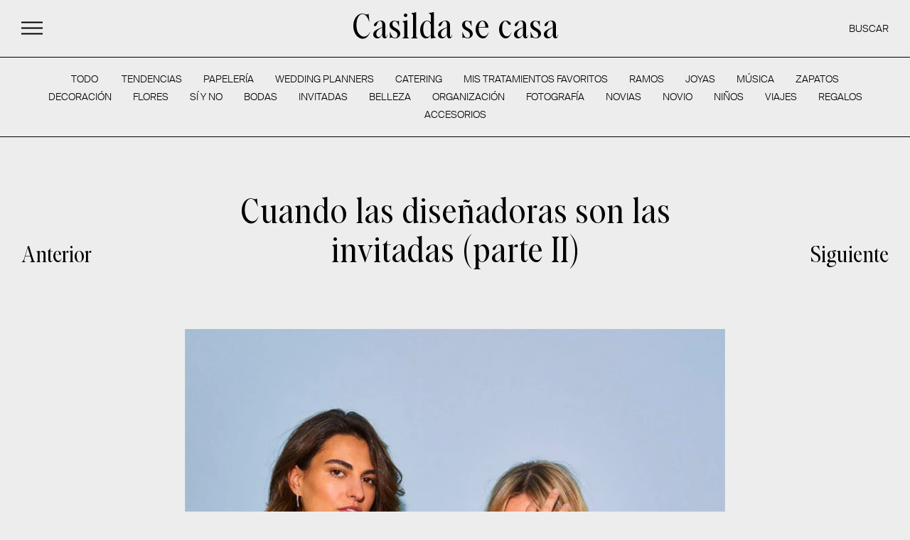

--- FILE ---
content_type: text/html; charset=utf-8
request_url: https://casildasecasa.com/articulos/2023/03/06/vestidos-invitada-boda-primavera-verano-bimani-vogana-ansorena-laura-corsini
body_size: 23211
content:
<!doctype html>
<html data-n-head-ssr lang="en" data-n-head="%7B%22lang%22:%7B%22ssr%22:%22en%22%7D%7D">
  <head >
    <title>Cuando las diseñadoras son las invitadas (parte II) • Artículos • Casilda se casa</title><meta data-n-head="ssr" charset="utf-8"><meta data-n-head="ssr" name="viewport" content="width=device-width, initial-scale=1"><meta data-n-head="ssr" name="format-detection" content="telephone=no"><meta data-n-head="ssr" name="robots" content="index, follow"><meta data-n-head="ssr" data-hid="description" name="description" content="Artículo - Cuando las diseñadoras son las invitadas (parte II)"><meta data-n-head="ssr" data-hid="og:title" property="og:title" content="Cuando las diseñadoras son las invitadas (parte II) • Artículos"><meta data-n-head="ssr" data-hid="og:description" property="og:description" content="Artículo - Cuando las diseñadoras son las invitadas (parte II)"><meta data-n-head="ssr" data-hid="og:image" property="og:image" content="https://admin.casildasecasa.com/wp-content/uploads/2023/03/Ansorena-portad.jpg"><link data-n-head="ssr" rel="icon" type="image/x-icon" href="/fav/favicon.ico"><link data-n-head="ssr" rel="apple-touch-icon" sizes="180x180" href="/fav/apple-touch-icon.png"><link data-n-head="ssr" rel="icon" type="image/png" sizes="192x192" href="/fav/android-icon-192x192.png"><link data-n-head="ssr" rel="icon" type="image/png" sizes="32x32" href="/fav/favicon-32x32.png"><link data-n-head="ssr" rel="icon" type="image/png" sizes="96x96" href="/fav/favicon-96x96.png"><link data-n-head="ssr" rel="icon" type="image/png" sizes="16x16" href="/fav/favicon-16x16.png"><script data-n-head="ssr" src="https://www.instagram.com/static/bundles/es6/EmbedSDK.js/ab12745d93c5.js" async></script><link rel="preload" href="/_nuxt/acbd5ff.js" as="script"><link rel="preload" href="/_nuxt/578c581.js" as="script"><link rel="preload" href="/_nuxt/17a4201.js" as="script"><link rel="preload" href="/_nuxt/67c7ebe.js" as="script"><link rel="preload" href="/_nuxt/4cc5775.js" as="script"><style data-vue-ssr-id="4f857918:0 622c85b8:0 6439d180:0 47f029fc:0 37d8290e:0 2f20785f:0 47098069:0 01c6cac4:0 4e0f2310:0 3107a4ed:0 a4adb5c6:0 0397422e:0 4bb1839f:0 0587f60d:0 60756617:0 5e29abd2:0 9474dd32:0">/*! normalize.css v8.0.1 | MIT License | github.com/necolas/normalize.css */html{line-height:1.15;-webkit-text-size-adjust:100%}body{margin:0}main{display:block}h1{font-size:2em;margin:.67em 0}hr{box-sizing:content-box;height:0;overflow:visible}pre{font-family:monospace,monospace;font-size:1em}a{background-color:transparent}abbr[title]{border-bottom:none;text-decoration:underline;-webkit-text-decoration:underline dotted;text-decoration:underline dotted}b,strong{font-weight:bolder}code,kbd,samp{font-family:monospace,monospace;font-size:1em}small{font-size:80%}sub,sup{font-size:75%;line-height:0;position:relative;vertical-align:baseline}sub{bottom:-.25em}sup{top:-.5em}img{border-style:none}button,input,optgroup,select,textarea{font-family:inherit;font-size:100%;line-height:1.15;margin:0}button,input{overflow:visible}button,select{text-transform:none}[type=button],[type=reset],[type=submit],button{-webkit-appearance:button}[type=button]::-moz-focus-inner,[type=reset]::-moz-focus-inner,[type=submit]::-moz-focus-inner,button::-moz-focus-inner{border-style:none;padding:0}[type=button]:-moz-focusring,[type=reset]:-moz-focusring,[type=submit]:-moz-focusring,button:-moz-focusring{outline:1px dotted ButtonText}fieldset{padding:.35em .75em .625em}legend{box-sizing:border-box;color:inherit;display:table;max-width:100%;padding:0;white-space:normal}progress{vertical-align:baseline}textarea{overflow:auto}[type=checkbox],[type=radio]{box-sizing:border-box;padding:0}[type=number]::-webkit-inner-spin-button,[type=number]::-webkit-outer-spin-button{height:auto}[type=search]{-webkit-appearance:textfield;outline-offset:-2px}[type=search]::-webkit-search-decoration{-webkit-appearance:none}::-webkit-file-upload-button{-webkit-appearance:button;font:inherit}details{display:block}summary{display:list-item}[hidden],template{display:none}
@font-face{font-family:swiper-icons;src:url("data:application/font-woff;charset=utf-8;base64, [base64]//wADZ2x5ZgAAAywAAADMAAAD2MHtryVoZWFkAAABbAAAADAAAAA2E2+eoWhoZWEAAAGcAAAAHwAAACQC9gDzaG10eAAAAigAAAAZAAAArgJkABFsb2NhAAAC0AAAAFoAAABaFQAUGG1heHAAAAG8AAAAHwAAACAAcABAbmFtZQAAA/gAAAE5AAACXvFdBwlwb3N0AAAFNAAAAGIAAACE5s74hXjaY2BkYGAAYpf5Hu/j+W2+MnAzMYDAzaX6QjD6/4//Bxj5GA8AuRwMYGkAPywL13jaY2BkYGA88P8Agx4j+/8fQDYfA1AEBWgDAIB2BOoAeNpjYGRgYNBh4GdgYgABEMnIABJzYNADCQAACWgAsQB42mNgYfzCOIGBlYGB0YcxjYGBwR1Kf2WQZGhhYGBiYGVmgAFGBiQQkOaawtDAoMBQxXjg/wEGPcYDDA4wNUA2CCgwsAAAO4EL6gAAeNpj2M0gyAACqxgGNWBkZ2D4/wMA+xkDdgAAAHjaY2BgYGaAYBkGRgYQiAHyGMF8FgYHIM3DwMHABGQrMOgyWDLEM1T9/w8UBfEMgLzE////P/5//f/V/xv+r4eaAAeMbAxwIUYmIMHEgKYAYjUcsDAwsLKxc3BycfPw8jEQA/[base64]/uznmfPFBNODM2K7MTQ45YEAZqGP81AmGGcF3iPqOop0r1SPTaTbVkfUe4HXj97wYE+yNwWYxwWu4v1ugWHgo3S1XdZEVqWM7ET0cfnLGxWfkgR42o2PvWrDMBSFj/IHLaF0zKjRgdiVMwScNRAoWUoH78Y2icB/yIY09An6AH2Bdu/UB+yxopYshQiEvnvu0dURgDt8QeC8PDw7Fpji3fEA4z/PEJ6YOB5hKh4dj3EvXhxPqH/SKUY3rJ7srZ4FZnh1PMAtPhwP6fl2PMJMPDgeQ4rY8YT6Gzao0eAEA409DuggmTnFnOcSCiEiLMgxCiTI6Cq5DZUd3Qmp10vO0LaLTd2cjN4fOumlc7lUYbSQcZFkutRG7g6JKZKy0RmdLY680CDnEJ+UMkpFFe1RN7nxdVpXrC4aTtnaurOnYercZg2YVmLN/d/gczfEimrE/fs/bOuq29Zmn8tloORaXgZgGa78yO9/cnXm2BpaGvq25Dv9S4E9+5SIc9PqupJKhYFSSl47+Qcr1mYNAAAAeNptw0cKwkAAAMDZJA8Q7OUJvkLsPfZ6zFVERPy8qHh2YER+3i/BP83vIBLLySsoKimrqKqpa2hp6+jq6RsYGhmbmJqZSy0sraxtbO3sHRydnEMU4uR6yx7JJXveP7WrDycAAAAAAAH//wACeNpjYGRgYOABYhkgZgJCZgZNBkYGLQZtIJsFLMYAAAw3ALgAeNolizEKgDAQBCchRbC2sFER0YD6qVQiBCv/H9ezGI6Z5XBAw8CBK/m5iQQVauVbXLnOrMZv2oLdKFa8Pjuru2hJzGabmOSLzNMzvutpB3N42mNgZGBg4GKQYzBhYMxJLMlj4GBgAYow/P/PAJJhLM6sSoWKfWCAAwDAjgbRAAB42mNgYGBkAIIbCZo5IPrmUn0hGA0AO8EFTQAA");font-weight:400;font-style:normal}:root{--swiper-theme-color:#007aff}.swiper{margin-left:auto;margin-right:auto;position:relative;overflow:hidden;list-style:none;padding:0;z-index:1}.swiper-vertical>.swiper-wrapper{flex-direction:column}.swiper-wrapper{position:relative;width:100%;height:100%;z-index:1;display:flex;transition-property:transform;box-sizing:content-box}.swiper-android .swiper-slide,.swiper-wrapper{transform:translateZ(0)}.swiper-pointer-events{touch-action:pan-y}.swiper-pointer-events.swiper-vertical{touch-action:pan-x}.swiper-slide{flex-shrink:0;width:100%;height:100%;position:relative;transition-property:transform}.swiper-slide-invisible-blank{visibility:hidden}.swiper-autoheight,.swiper-autoheight .swiper-slide{height:auto}.swiper-autoheight .swiper-wrapper{align-items:flex-start;transition-property:transform,height}.swiper-backface-hidden .swiper-slide{transform:translateZ(0);-webkit-backface-visibility:hidden;backface-visibility:hidden}.swiper-3d,.swiper-3d.swiper-css-mode .swiper-wrapper{perspective:1200px}.swiper-3d .swiper-cube-shadow,.swiper-3d .swiper-slide,.swiper-3d .swiper-slide-shadow,.swiper-3d .swiper-slide-shadow-bottom,.swiper-3d .swiper-slide-shadow-left,.swiper-3d .swiper-slide-shadow-right,.swiper-3d .swiper-slide-shadow-top,.swiper-3d .swiper-wrapper{transform-style:preserve-3d}.swiper-3d .swiper-slide-shadow,.swiper-3d .swiper-slide-shadow-bottom,.swiper-3d .swiper-slide-shadow-left,.swiper-3d .swiper-slide-shadow-right,.swiper-3d .swiper-slide-shadow-top{position:absolute;left:0;top:0;width:100%;height:100%;pointer-events:none;z-index:10}.swiper-3d .swiper-slide-shadow{background:rgba(0,0,0,.15)}.swiper-3d .swiper-slide-shadow-left{background-image:linear-gradient(270deg,rgba(0,0,0,.5),transparent)}.swiper-3d .swiper-slide-shadow-right{background-image:linear-gradient(90deg,rgba(0,0,0,.5),transparent)}.swiper-3d .swiper-slide-shadow-top{background-image:linear-gradient(0deg,rgba(0,0,0,.5),transparent)}.swiper-3d .swiper-slide-shadow-bottom{background-image:linear-gradient(180deg,rgba(0,0,0,.5),transparent)}.swiper-css-mode>.swiper-wrapper{overflow:auto;scrollbar-width:none;-ms-overflow-style:none}.swiper-css-mode>.swiper-wrapper::-webkit-scrollbar{display:none}.swiper-css-mode>.swiper-wrapper>.swiper-slide{scroll-snap-align:start start}.swiper-horizontal.swiper-css-mode>.swiper-wrapper{scroll-snap-type:x mandatory}.swiper-vertical.swiper-css-mode>.swiper-wrapper{scroll-snap-type:y mandatory}.swiper-centered>.swiper-wrapper:before{content:"";flex-shrink:0;order:9999}[dir=ltr] .swiper-centered.swiper-horizontal>.swiper-wrapper>.swiper-slide:first-child{margin-left:var(--swiper-centered-offset-before)}[dir=rtl] .swiper-centered.swiper-horizontal>.swiper-wrapper>.swiper-slide:first-child{margin-right:var(--swiper-centered-offset-before)}.swiper-centered.swiper-horizontal>.swiper-wrapper:before{height:100%;min-height:1px;width:var(--swiper-centered-offset-after)}.swiper-centered.swiper-vertical>.swiper-wrapper>.swiper-slide:first-child{margin-top:var(--swiper-centered-offset-before)}.swiper-centered.swiper-vertical>.swiper-wrapper:before{width:100%;min-width:1px;height:var(--swiper-centered-offset-after)}.swiper-centered>.swiper-wrapper>.swiper-slide{scroll-snap-align:center center}.swiper-virtual .swiper-slide{-webkit-backface-visibility:hidden;transform:translateZ(0)}.swiper-virtual.swiper-css-mode .swiper-wrapper:after{content:"";position:absolute;left:0;top:0;pointer-events:none}.swiper-virtual.swiper-css-mode.swiper-horizontal .swiper-wrapper:after{height:1px;width:var(--swiper-virtual-size)}.swiper-virtual.swiper-css-mode.swiper-vertical .swiper-wrapper:after{width:1px;height:var(--swiper-virtual-size)}:root{--swiper-navigation-size:44px}.swiper-button-next,.swiper-button-prev{position:absolute;top:50%;width:27px;width:calc(var(--swiper-navigation-size)/44*27);height:44px;height:var(--swiper-navigation-size);margin-top:-22px;margin-top:calc(0px - var(--swiper-navigation-size)/2);z-index:10;cursor:pointer;display:flex;align-items:center;justify-content:center;color:var(--swiper-theme-color);color:var(--swiper-navigation-color,var(--swiper-theme-color))}.swiper-button-next.swiper-button-disabled,.swiper-button-prev.swiper-button-disabled{opacity:.35;cursor:auto;pointer-events:none}.swiper-button-next.swiper-button-hidden,.swiper-button-prev.swiper-button-hidden{opacity:0;cursor:auto;pointer-events:none}.swiper-navigation-disabled .swiper-button-next,.swiper-navigation-disabled .swiper-button-prev{display:none!important}.swiper-button-next:after,.swiper-button-prev:after{font-family:swiper-icons;font-size:44px;font-size:var(--swiper-navigation-size);text-transform:none!important;letter-spacing:0;font-feature-settings:normal,;font-variant:normal;line-height:1}.swiper-button-prev,.swiper-rtl .swiper-button-next{left:10px;right:auto}.swiper-button-prev:after,.swiper-rtl .swiper-button-next:after{content:"prev"}.swiper-button-next,.swiper-rtl .swiper-button-prev{right:10px;left:auto}.swiper-button-next:after,.swiper-rtl .swiper-button-prev:after{content:"next"}.swiper-button-lock{display:none}.swiper-pagination{position:absolute;text-align:center;transition:opacity .3s;transform:translateZ(0);z-index:10}.swiper-pagination.swiper-pagination-hidden{opacity:0}.swiper-pagination-disabled>.swiper-pagination,.swiper-pagination.swiper-pagination-disabled{display:none!important}.swiper-horizontal>.swiper-pagination-bullets,.swiper-pagination-bullets.swiper-pagination-horizontal,.swiper-pagination-custom,.swiper-pagination-fraction{bottom:10px;left:0;width:100%}.swiper-pagination-bullets-dynamic{overflow:hidden;font-size:0}.swiper-pagination-bullets-dynamic .swiper-pagination-bullet{transform:scale(.33);position:relative}.swiper-pagination-bullets-dynamic .swiper-pagination-bullet-active,.swiper-pagination-bullets-dynamic .swiper-pagination-bullet-active-main{transform:scale(1)}.swiper-pagination-bullets-dynamic .swiper-pagination-bullet-active-prev{transform:scale(.66)}.swiper-pagination-bullets-dynamic .swiper-pagination-bullet-active-prev-prev{transform:scale(.33)}.swiper-pagination-bullets-dynamic .swiper-pagination-bullet-active-next{transform:scale(.66)}.swiper-pagination-bullets-dynamic .swiper-pagination-bullet-active-next-next{transform:scale(.33)}.swiper-pagination-bullet{width:8px;width:var(--swiper-pagination-bullet-width,var(--swiper-pagination-bullet-size,8px));height:8px;height:var(--swiper-pagination-bullet-height,var(--swiper-pagination-bullet-size,8px));display:inline-block;border-radius:50%;background:#000;background:var(--swiper-pagination-bullet-inactive-color,#000);opacity:.2;opacity:var(--swiper-pagination-bullet-inactive-opacity,.2)}button.swiper-pagination-bullet{border:none;margin:0;padding:0;box-shadow:none;-webkit-appearance:none;-moz-appearance:none;appearance:none}.swiper-pagination-clickable .swiper-pagination-bullet{cursor:pointer}.swiper-pagination-bullet:only-child{display:none!important}.swiper-pagination-bullet-active{opacity:1;opacity:var(--swiper-pagination-bullet-opacity,1);background:var(--swiper-theme-color);background:var(--swiper-pagination-color,var(--swiper-theme-color))}.swiper-pagination-vertical.swiper-pagination-bullets,.swiper-vertical>.swiper-pagination-bullets{right:10px;top:50%;transform:translate3d(0,-50%,0)}.swiper-pagination-vertical.swiper-pagination-bullets .swiper-pagination-bullet,.swiper-vertical>.swiper-pagination-bullets .swiper-pagination-bullet{margin:6px 0;margin:var(--swiper-pagination-bullet-vertical-gap,6px) 0;display:block}.swiper-pagination-vertical.swiper-pagination-bullets.swiper-pagination-bullets-dynamic,.swiper-vertical>.swiper-pagination-bullets.swiper-pagination-bullets-dynamic{top:50%;transform:translateY(-50%);width:8px}.swiper-pagination-vertical.swiper-pagination-bullets.swiper-pagination-bullets-dynamic .swiper-pagination-bullet,.swiper-vertical>.swiper-pagination-bullets.swiper-pagination-bullets-dynamic .swiper-pagination-bullet{display:inline-block;transition:transform .2s,top .2s}.swiper-horizontal>.swiper-pagination-bullets .swiper-pagination-bullet,.swiper-pagination-horizontal.swiper-pagination-bullets .swiper-pagination-bullet{margin:0 4px;margin:0 var(--swiper-pagination-bullet-horizontal-gap,4px)}.swiper-horizontal>.swiper-pagination-bullets.swiper-pagination-bullets-dynamic,.swiper-pagination-horizontal.swiper-pagination-bullets.swiper-pagination-bullets-dynamic{left:50%;transform:translateX(-50%);white-space:nowrap}.swiper-horizontal>.swiper-pagination-bullets.swiper-pagination-bullets-dynamic .swiper-pagination-bullet,.swiper-pagination-horizontal.swiper-pagination-bullets.swiper-pagination-bullets-dynamic .swiper-pagination-bullet{transition:transform .2s,left .2s}.swiper-horizontal.swiper-rtl>.swiper-pagination-bullets-dynamic .swiper-pagination-bullet{transition:transform .2s,right .2s}.swiper-pagination-progressbar{background:rgba(0,0,0,.25);position:absolute}.swiper-pagination-progressbar .swiper-pagination-progressbar-fill{background:var(--swiper-theme-color);background:var(--swiper-pagination-color,var(--swiper-theme-color));position:absolute;left:0;top:0;width:100%;height:100%;transform:scale(0);transform-origin:left top}.swiper-rtl .swiper-pagination-progressbar .swiper-pagination-progressbar-fill{transform-origin:right top}.swiper-horizontal>.swiper-pagination-progressbar,.swiper-pagination-progressbar.swiper-pagination-horizontal,.swiper-pagination-progressbar.swiper-pagination-vertical.swiper-pagination-progressbar-opposite,.swiper-vertical>.swiper-pagination-progressbar.swiper-pagination-progressbar-opposite{width:100%;height:4px;left:0;top:0}.swiper-horizontal>.swiper-pagination-progressbar.swiper-pagination-progressbar-opposite,.swiper-pagination-progressbar.swiper-pagination-horizontal.swiper-pagination-progressbar-opposite,.swiper-pagination-progressbar.swiper-pagination-vertical,.swiper-vertical>.swiper-pagination-progressbar{width:4px;height:100%;left:0;top:0}.swiper-pagination-lock{display:none}.swiper-scrollbar{border-radius:10px;position:relative;-ms-touch-action:none;background:rgba(0,0,0,.1)}.swiper-scrollbar-disabled>.swiper-scrollbar,.swiper-scrollbar.swiper-scrollbar-disabled{display:none!important}.swiper-horizontal>.swiper-scrollbar,.swiper-scrollbar.swiper-scrollbar-horizontal{position:absolute;left:1%;bottom:3px;z-index:50;height:5px;width:98%}.swiper-scrollbar.swiper-scrollbar-vertical,.swiper-vertical>.swiper-scrollbar{position:absolute;right:3px;top:1%;z-index:50;width:5px;height:98%}.swiper-scrollbar-drag{height:100%;width:100%;position:relative;background:rgba(0,0,0,.5);border-radius:10px;left:0;top:0}.swiper-scrollbar-cursor-drag{cursor:move}.swiper-scrollbar-lock{display:none}.swiper-zoom-container{width:100%;height:100%;display:flex;justify-content:center;align-items:center;text-align:center}.swiper-zoom-container>canvas,.swiper-zoom-container>img,.swiper-zoom-container>svg{max-width:100%;max-height:100%;-o-object-fit:contain;object-fit:contain}.swiper-slide-zoomed{cursor:move}.swiper-lazy-preloader{width:42px;height:42px;position:absolute;left:50%;top:50%;margin-left:-21px;margin-top:-21px;z-index:10;transform-origin:50%;box-sizing:border-box;border-left:4px solid var(--swiper-theme-color);border-bottom:4px solid var(--swiper-theme-color);border-right:4px solid var(--swiper-theme-color);border:4px solid var(--swiper-preloader-color,var(--swiper-theme-color));border-radius:50%;border-top:4px solid transparent}.swiper-watch-progress .swiper-slide-visible .swiper-lazy-preloader,.swiper:not(.swiper-watch-progress) .swiper-lazy-preloader{animation:swiper-preloader-spin 1s linear infinite}.swiper-lazy-preloader-white{--swiper-preloader-color:#fff}.swiper-lazy-preloader-black{--swiper-preloader-color:#000}@keyframes swiper-preloader-spin{0%{transform:rotate(0deg)}to{transform:rotate(1turn)}}.swiper .swiper-notification{position:absolute;left:0;top:0;pointer-events:none;opacity:0;z-index:-1000}.swiper-free-mode>.swiper-wrapper{transition-timing-function:ease-out;margin:0 auto}.swiper-grid>.swiper-wrapper{flex-wrap:wrap}.swiper-grid-column>.swiper-wrapper{flex-wrap:wrap;flex-direction:column}.swiper-fade.swiper-free-mode .swiper-slide{transition-timing-function:ease-out}.swiper-fade .swiper-slide{pointer-events:none;transition-property:opacity}.swiper-fade .swiper-slide .swiper-slide{pointer-events:none}.swiper-fade .swiper-slide-active,.swiper-fade .swiper-slide-active .swiper-slide-active{pointer-events:auto}.swiper-cube{overflow:visible}.swiper-cube .swiper-slide{pointer-events:none;-webkit-backface-visibility:hidden;backface-visibility:hidden;z-index:1;visibility:hidden;transform-origin:0 0;width:100%;height:100%}.swiper-cube .swiper-slide .swiper-slide{pointer-events:none}.swiper-cube.swiper-rtl .swiper-slide{transform-origin:100% 0}.swiper-cube .swiper-slide-active,.swiper-cube .swiper-slide-active .swiper-slide-active{pointer-events:auto}.swiper-cube .swiper-slide-active,.swiper-cube .swiper-slide-next,.swiper-cube .swiper-slide-next+.swiper-slide,.swiper-cube .swiper-slide-prev{pointer-events:auto;visibility:visible}.swiper-cube .swiper-slide-shadow-bottom,.swiper-cube .swiper-slide-shadow-left,.swiper-cube .swiper-slide-shadow-right,.swiper-cube .swiper-slide-shadow-top{z-index:0;-webkit-backface-visibility:hidden;backface-visibility:hidden}.swiper-cube .swiper-cube-shadow{position:absolute;left:0;bottom:0;width:100%;height:100%;opacity:.6;z-index:0}.swiper-cube .swiper-cube-shadow:before{content:"";background:#000;position:absolute;left:0;top:0;bottom:0;right:0;filter:blur(50px)}.swiper-flip{overflow:visible}.swiper-flip .swiper-slide{pointer-events:none;-webkit-backface-visibility:hidden;backface-visibility:hidden;z-index:1}.swiper-flip .swiper-slide .swiper-slide{pointer-events:none}.swiper-flip .swiper-slide-active,.swiper-flip .swiper-slide-active .swiper-slide-active{pointer-events:auto}.swiper-flip .swiper-slide-shadow-bottom,.swiper-flip .swiper-slide-shadow-left,.swiper-flip .swiper-slide-shadow-right,.swiper-flip .swiper-slide-shadow-top{z-index:0;-webkit-backface-visibility:hidden;backface-visibility:hidden}.swiper-creative .swiper-slide{-webkit-backface-visibility:hidden;backface-visibility:hidden;overflow:hidden;transition-property:transform,opacity,height}.swiper-cards{overflow:visible}.swiper-cards .swiper-slide{transform-origin:center bottom;-webkit-backface-visibility:hidden;backface-visibility:hidden;overflow:hidden}
.nuxt-progress{position:fixed;top:0;left:0;right:0;height:2px;width:0;opacity:1;transition:width .1s,opacity .4s;background-color:#000;z-index:999999}.nuxt-progress.nuxt-progress-notransition{transition:none}.nuxt-progress-failed{background-color:red}
@font-face{font-family:"Suisse";src:url(/_nuxt/fonts/SuisseIntl-Regular.ce97145.woff2) format("woff2"),url(/_nuxt/fonts/SuisseIntl-Regular.0300d31.woff) format("woff");font-weight:400;font-style:normal;font-display:swap}@font-face{font-family:"Suisse";src:url(/_nuxt/fonts/SuisseIntl-Light-WebS.3a23851.woff2) format("woff2"),url(/_nuxt/fonts/SuisseIntl-Light-WebS.d7fd83d.woff) format("woff");font-weight:300;font-style:normal;font-display:swap}@font-face{font-family:"Matiere";src:url(/_nuxt/fonts/Matiere-S-Light.b7097ff.woff2) format("woff2"),url(/_nuxt/fonts/Matiere-S-Light.3e8b554.woff) format("woff");font-weight:300;font-style:normal;font-display:swap}@font-face{font-family:"Edlavonia";src:url(/_nuxt/fonts/EDLavonia-Regular.a012189.woff2) format("woff2"),url(/_nuxt/fonts/EDLavonia-Regular.ed2d972.woff) format("woff");font-weight:400;font-style:normal;font-display:swap}body{background-color:#fff;font-family:"Suisse","Helvetica","Arial",sans-serif;font-size:16px;font-weight:300;color:#000;line-height:1.35;-webkit-font-smoothing:antialiased!important;-moz-osx-font-smoothing:grayscale!important;overflow-x:hidden;overflow-y:scroll;padding-top:90px;box-sizing:border-box;transition:background-color .2s ease-in-out}@media only screen and (max-width:1920px){body{padding-top:80px}}@media only screen and (max-width:640px){body{padding-top:70px}}body.error{background-color:#acb8b8}body.error .header,body.error .search-overlay{background-color:#acb8b8!important}body.algolia{overflow-y:hidden}body.algolia .footer,body.algolia .header{display:none}body.single-article{background-color:#ededed}body.single-article .header,body.single-article .search-overlay,body.single-article .search-overlay form .field:after,body.single-article .search-overlay input,body.single-article .wrapper-subitems{background-color:#ededed!important}body.single-article .text.long p,body.single-article .text.long ul{line-height:1.45;font-size:19px}@media only screen and (max-width:1920px){body.single-article .text.long p,body.single-article .text.long ul{font-size:18px}}@media only screen and (max-width:1023px){body.single-article .footer{padding-bottom:120px}}body.empty .footer,body.empty .header,body.empty .wrapper-btn{display:none}main section{position:relative;z-index:2}main section.mh{min-height:100vh}main section.mh-half{min-height:50vh}a{text-decoration:none;color:#000}a:hover{text-decoration:underline}a.no-underline:hover{text-decoration:none}.button-black{padding:10px 20px;background-color:#000;color:#fff}.lnk-toggle{padding:22px 0 20px;display:block}.lnk-toggle span{position:relative}.lnk-toggle span i{font-style:normal;font-size:17px;position:absolute;margin-top:-1px;left:auto;right:-16px;top:50%;transform:translateY(-50%)}@media only screen and (max-width:640px){ul.social{width:90%;font-size:12px;line-height:1.6}}ul.social li{display:inline-block;margin-right:20px;position:relative}ul.social li:after{content:"|";display:block;position:absolute;right:-12px;top:0}ul.social li:last-child:after{display:none}.misc-info li{display:inline-block;position:relative;line-height:1.2}.misc-info li:first-child{margin-right:90px}.misc-info li:first-child:after{content:"";width:70px;height:1px;background-color:#000;position:absolute;left:calc(100% + 12px);top:9px}@media only screen and (max-width:1920px){.misc-info li:first-child:after{width:62px;left:calc(100% + 10px)}}@media only screen and (max-width:1920px){.misc-info li:first-child{margin-right:78px}}.misc-info li:nth-child(n+2):after{content:",  "}.misc-info li:last-child:after{display:none}.nav-pagination.has-both li:first-child{position:relative}.nav-pagination.has-both li:first-child:after{content:"";display:block;width:40px;height:1px;background-color:#000;position:absolute;right:auto;left:calc(100% + 15px);top:50%;transform:translateY(-50%)}.nav-pagination li{display:inline-block;margin:0 30px}@media only screen and (max-width:1160px){.rel-articles .wrapper-articles-grid .col:nth-child(3){display:none}}.page-enter-active,.page-leave-active{transition:opacity .15s}.page-enter,.page-leave-active{opacity:0}.swiper-button-next,.swiper-button-prev{background-image:url("data:image/svg+xml;charset=utf-8,%3Csvg width='73' height='53' fill='none' xmlns='http://www.w3.org/2000/svg'%3E%3Cg clip-path='url(%23clip0_737_1341)'%3E%3Cpath d='M0 26.018c0 .482.121.602.121.843 6.802.964 13.24 2.53 18.342 7.71 4.98 5.179 7.652 11.081 7.895 18.068 0 .24.121.361.121.361h1.458c-.243-2.168-.122-4.336-.729-6.264-.607-2.047-1.215-4.095-2.308-5.902-1.093-1.807-2.065-3.614-3.4-5.18-1.458-1.686-3.28-3.131-5.102-4.456-1.7-1.205-3.523-2.048-5.345-3.132v-.12l.243-.242h60.732c.365-.481.608-.963.972-1.325a1.491 1.491 0 00-.243-.36c-.121 0-.121-.121-.243-.121H9.96c2.915-1.687 5.709-2.53 7.774-4.578 2.186-2.168 4.494-4.095 6.073-6.866 1.458-2.529 2.672-5.42 3.523-8.19.607-1.928.485-4.096.728-6.264h-1.822c.243 4.698-.971 9.155-3.28 13.01-2.671 4.576-6.072 7.226-9.595 9.274C9.11 24.694 4.737 25.416 0 26.018z' fill='%23000'/%3E%3C/g%3E%3Cdefs%3E%3CclipPath id='clip0_737_1341'%3E%3Cpath fill='%23fff' transform='matrix(1 0 0 -1 0 53)' d='M0 0h73v53H0z'/%3E%3C/clipPath%3E%3C/defs%3E%3C/svg%3E");background-size:73px 53px;width:73px!important;height:53px!important;left:0!important;transition:margin-left .12s ease-in-out}@media only screen and (max-width:1260px){.swiper-button-next,.swiper-button-prev{background-size:49px 36px;width:49px!important;height:36px!important}}@media only screen and (max-width:1360px){.swiper-button-next,.swiper-button-prev{left:20px!important}}.swiper-button-next:after,.swiper-button-prev:after{display:none}.swiper-button-next:hover,.swiper-button-prev:hover{margin-left:-3px}.swiper-button-next.swiper-button-disabled,.swiper-button-prev.swiper-button-disabled{opacity:.2!important}.swiper-button-next{left:auto!important;right:0!important;transform:rotate(180deg);transition:margin-right .12s ease-in-out}@media only screen and (max-width:1360px){.swiper-button-next{right:20px!important}}.swiper-button-next:hover{margin-left:auto;margin-right:-3px}.text-upper{text-transform:uppercase}.lnk-more,.text-label{font-size:14px}@media only screen and (max-width:640px){.lnk-more,.text-label{font-size:13px}}.text-sm{font-size:14px}@media only screen and (max-width:640px){.text-sm{font-size:13px}}.text-center{text-align:center}.text-right{text-align:right}.text-fam-sec{font-family:"Matiere","Times New Roman",serif}.text{line-height:1.4}.text p{margin-bottom:22px!important}.text p:last-child{margin-bottom:0!important}.text h1,.text h2{margin-bottom:25px}.text h3{margin-bottom:22px;font-weight:400}.text table{margin:40px 0}.text.indent-first p:first-of-type{text-indent:100px}.text.long p,.text.long ul{font-weight:300}.text.long ul{margin-bottom:22px}.text.long ul:last-child{margin-bottom:0}.text.long ul li{position:relative;padding-left:14px;box-sizing:border-box}.text.long ul li:before{font-weight:400;content:"• ";position:absolute;left:0}.text.long a{text-decoration:none;background-image:linear-gradient(rgba(0,0,0,.3),rgba(0,0,0,.4));background-size:100% 1px;background-position:0 calc(100% - .19em);background-repeat:repeat-x}.text.long a:hover{text-decoration:underline}.text table{background-color:#ededed;width:100%!important;font-size:14px;border-spacing:0}.text table tr:first-of-type{font-weight:400}.text table tr:first-of-type td{border-bottom:1px solid rgba(0,0,0,.8)}.text table td{padding:10px;box-sizing:border-box;border-bottom:1px solid rgba(0,0,0,.3)}[dir=ltr] figure{margin-left:0!important}[dir=ltr] figure,[dir=rtl] figure{margin-right:0!important}[dir=rtl] figure{margin-left:0!important}figure{margin:0!important;padding:0!important}.text-bold,mark,strong{font-weight:400}mark{background-color:transparent}ol,ul{list-style-type:none;padding:0;margin:0}h1,h2,h3,h4,h5,h6{margin:0;padding:0;font-weight:400;position:relative}.logo-main:hover{text-decoration:none}.logo-main,.text-lg,h1,h2{font-family:"Matiere","Times New Roman",serif;font-size:55px;line-height:1.1}@media only screen and (max-width:1920px){.logo-main,.text-lg,h1,h2{font-size:50px}}@media only screen and (max-width:900px){.logo-main,.text-lg,h1,h2{font-size:36px}}@media only screen and (max-width:640px){.logo-main,.text-lg,h1,h2{font-size:30px}}.nav-articles a,.nav-pagination a,.title.text-lg a,.title.text-md-2 a,.title.text-md a{padding:.2em 0}.nav-articles a:hover,.nav-pagination a:hover,.title.text-lg a:hover,.title.text-md-2 a:hover,.title.text-md a:hover{text-decoration:none;background-image:linear-gradient(#000,#000);background-size:100% 1px;background-position:0 calc(100% - .28em);background-repeat:repeat-x}.lnk-cover{display:block}.lnk-cover img{transition:transform .4s ease-in-out}.lnk-cover:hover{overflow:hidden}.lnk-cover:hover img{transform:scale(1.02)}.text-md{font-family:"Matiere","Times New Roman",serif;font-size:36px;line-height:1.15}@media only screen and (max-width:1920px){.text-md{font-size:32px}}@media only screen and (max-width:900px){.text-md{font-size:30px}}.text-md-2{font-family:"Matiere","Times New Roman",serif;font-size:26px;line-height:1.15}@media only screen and (max-width:1920px){.text-md-2{font-size:24px}}@media only screen and (max-width:900px){.text-md-2{font-size:22px}}.img img{width:100%;height:auto}.image-fh{height:100%}@media only screen and (max-width:900px){.image-fh{padding-bottom:130%;height:auto}}.bg-img{background-repeat:no-repeat!important;background-position:50%!important;background-size:cover!important}.loading-anim{background-image:url("data:image/svg+xml;charset=utf-8,%3Csvg xmlns='http://www.w3.org/2000/svg' style='margin:auto;background:0 0' width='40' height='40' viewBox='0 0 100 100' preserveAspectRatio='xMidYMid' display='block'%3E%3Ccircle cx='50' cy='50' fill='none' stroke='%23000' stroke-width='4' r='40' stroke-dasharray='188.49555921538757 64.83185307179586'%3E%3CanimateTransform attributeName='transform' type='rotate' repeatCount='indefinite' dur='1s' values='0 50 50;360 50 50' keyTimes='0;1'/%3E%3C/circle%3E%3C/svg%3E");width:40px;height:40px;background-size:40px 40px;text-indent:-9000px;margin:auto}@media only screen and (max-width:1360px){.main-container.padding-to-full .loading-anim{margin-top:60px}}@media only screen and (max-width:640px){.main-container.padding-to-full .loading-anim{margin-top:40px}}.container{margin:auto;position:relative;max-width:1500px;width:calc(100% - 60px)}@media only screen and (max-width:1920px){.container{max-width:1350px}}@media only screen and (max-width:640px){.container{width:calc(100% - 40px)!important}}.container.disabled{max-width:100%!important;width:100%!important}.container.lg{max-width:100%;width:90%}.container.md{max-width:1280px}@media only screen and (max-width:1920px){.container.md{max-width:1120px}}.container.sm{max-width:820px}@media only screen and (max-width:1920px){.container.sm{max-width:760px}}.container.full{max-width:100%;width:calc(100% - 60px)}@media only screen and (max-width:640px){.container.full{width:calc(100% - 40px)}}.container.to-full{width:100%!important}.padding-to-full{padding:80px 0}@media only screen and (max-width:1920px){.padding-to-full{padding:60px 0}}@media only screen and (max-width:1360px){.padding-to-full{padding:0}}.cols{display:flex;justify-content:space-between}@media only screen and (max-width:900px){.cols.breaktab1{display:block}}@media only screen and (max-width:1023px){.cols.break3{display:block}}@media only screen and (max-width:1160px){.cols.break2{display:block}}.cols.is-grid{flex-wrap:wrap}.cols.is-grid:after{content:"";flex:auto}@media only screen and (max-width:640px){.cols:not(.keep){display:block}}.has-padding-both,.has-padding-bottom,.has-padding-top{box-sizing:border-box}@media only screen and (max-width:1023px){.has-padding-both.break3,.has-padding-bottom.break3,.has-padding-top.break3{padding:0!important}}@media only screen and (max-width:900px){.has-padding-both.breaktab1,.has-padding-bottom.breaktab1,.has-padding-top.breaktab1{padding:0!important}}@media only screen and (max-width:640px){.has-padding-both.breakmob1,.has-padding-bottom.breakmob1,.has-padding-top.breakmob1{padding:0!important}}.has-padding-both{padding:105px 0}@media only screen and (max-width:1920px){.has-padding-both{padding:80px 0}}@media only screen and (max-width:640px){.has-padding-both{padding:50px 0}}.has-padding-top{padding:105px 0 0}@media only screen and (max-width:1920px){.has-padding-top{padding:80px 0 0}}@media only screen and (max-width:640px){.has-padding-top{padding:50px 0 0}}.has-padding-bottom{padding:0 0 105px}@media only screen and (max-width:1920px){.has-padding-bottom{padding:0 0 80px}}@media only screen and (max-width:640px){.has-padding-bottom{padding:0 0 50px}}.has-content-bottom{margin-bottom:70px}@media only screen and (max-width:1920px){.has-content-bottom{margin-bottom:50px}}.has-content-top{margin-top:70px}@media only screen and (max-width:1920px){.has-content-top{margin-top:50px}}.has-content-both{margin-top:70px;margin-bottom:50px}@media only screen and (max-width:1920px){.has-content-both{margin-top:50px;margin-bottom:50px}}.has-margin-both{margin:105px 0}@media only screen and (max-width:1920px){.has-margin-both{margin:80px 0}}@media only screen and (max-width:640px){.has-margin-both{margin:50px 0}}.has-margin-top{margin-top:105px}@media only screen and (max-width:1920px){.has-margin-top{margin-top:80px}}@media only screen and (max-width:640px){.has-margin-top{margin-top:50px}}.has-margin-bottom{margin-bottom:105px}@media only screen and (max-width:1920px){.has-margin-bottom{margin-bottom:80px}}@media only screen and (max-width:640px){.has-margin-bottom{margin-bottom:50px}}.mobile a:focus,.mobile a:hover{text-decoration:none!important}.mobile .nav-articles a:focus,.mobile .nav-articles a:hover,.mobile .nav-pagination a:focus,.mobile .nav-pagination a:hover,.mobile .title.text-lg a:focus,.mobile .title.text-lg a:hover,.mobile .title.text-md-2 a:focus,.mobile .title.text-md-2 a:hover,.mobile .title.text-md a:focus,.mobile .title.text-md a:hover{background-size:0}.mobile .lnk-cover:focus img,.mobile .lnk-cover:hover img,.mobile .wrapper-articles-grid .item:focus .cover img,.mobile .wrapper-articles-grid .item:hover .cover img{transform:none}.mobile .swiper-button-prev:hover{margin-left:0}.mobile .swiper-button-next:hover{margin-right:0}.mobile input[type=submit]{color:#000}
.main-overlay[data-v-11e97702]{background-color:#fff;position:fixed;top:0;z-index:10000;width:100%;height:100vh;transition:all .3s ease-in-out;opacity:1;visibility:visible}.main-overlay.to-remove[data-v-11e97702]{opacity:0;visibility:hidden;z-index:-1}
.svgLogo[data-v-0634672a]{width:312px;height:50px}@media screen and (max-width:768px){.svgLogo[data-v-0634672a]{width:210px!important;height:50px}}.search-overlay[data-v-0634672a]{position:fixed;min-height:calc(100vh - 91px);min-height:calc(100dvh - 91px);width:100%;height:100%;background-color:#fff;top:91px;z-index:900;opacity:0;visibility:hidden;transition:opacity .15s ease-in-out,visibility .15s ease-in-out}@media only screen and (max-width:1920px){.search-overlay[data-v-0634672a]{top:81px;height:calc(100vh - 81px);height:calc(100dvh - 81px)}}@media only screen and (max-width:640px){.search-overlay[data-v-0634672a]{top:71px;height:calc(100vh - 71px);height:calc(100dvh - 71px)}}.search-overlay.to-show[data-v-0634672a]{opacity:1;visibility:visible}.header.headroom--pinned[data-v-0634672a],.wrapper-btn.headroom--pinned[data-v-0634672a]{transform:translateY(0)}.header.headroom--unpinned[data-v-0634672a]:not(.stay-fixed),.wrapper-btn.headroom--unpinned[data-v-0634672a]:not(.stay-fixed){transform:translateY(-100%)}.header[data-v-0634672a]{background-color:#fff;height:90px;border-bottom:1px solid #000;width:100%;position:fixed;top:0;left:0;z-index:100;transition:background-color .2s ease-in-out,transform .2s linear;will-change:transform}@media only screen and (max-width:1920px){.header[data-v-0634672a]{height:80px}}@media only screen and (max-width:640px){.header[data-v-0634672a]{height:70px}}.header .logo-main[data-v-0634672a]{left:50%;top:50%;transform:translate(-50%,-50%);position:absolute;white-space:nowrap}.nav-images[data-v-0634672a],.nav-overlay[data-v-0634672a]{position:fixed;height:100vh;width:50%;transition:transform .55s ease-in-out;top:0}@media only screen and (max-width:1160px){.nav-images[data-v-0634672a],.nav-overlay[data-v-0634672a]{width:100%}}.nav-images.to-show[data-v-0634672a],.nav-overlay.to-show[data-v-0634672a]{transition:transform .85s ease-in-out;transform:translateX(0)}.nav-overlay[data-v-0634672a]{background-color:#fff;z-index:2200;transform:translateX(-100%);border-right:1px solid #000;left:0;overflow-y:auto;overflow-x:hidden}.nav-overlay nav[data-v-0634672a]{position:absolute;left:50%;top:50%;transform:translate(-50%,-50%);width:calc(100% - 60px);max-width:680px}@media only screen and (max-width:1920px){.nav-overlay nav[data-v-0634672a]{max-width:600px}}.nav-overlay nav .col[data-v-0634672a]{width:100%}.nav-overlay nav ul.main[data-v-0634672a]{max-width:460px}.nav-overlay nav ul.main li[data-v-0634672a]{font-family:"Matiere","Times New Roman",serif;padding:5px 0}.nav-overlay nav ul.main li a[data-v-0634672a]{padding:.2em 0}.nav-overlay nav ul.main li a.nuxt-link-active[data-v-0634672a],.nav-overlay nav ul.main li a.nuxt-link-exact-active[data-v-0634672a],.nav-overlay nav ul.main li a[data-v-0634672a]:hover{text-decoration:none;background-image:linear-gradient(#000,#000);background-size:100% 1px;background-position:0 calc(100% - .24em);background-repeat:repeat-x}.nav-overlay nav ul.subnav[data-v-0634672a]{padding:8px 0 14px}.nav-overlay nav ul.subnav li[data-v-0634672a]{font-size:20px;width:50%;white-space:nowrap}@media only screen and (max-width:1920px){.nav-overlay nav ul.subnav li[data-v-0634672a]{font-size:18px}}.nav-overlay ul.social[data-v-0634672a]{position:fixed;bottom:30px;left:30px}.nav-images[data-v-0634672a]{background-color:#ededed;z-index:2100;right:0;transform:translateX(100%);border-left:1px solid #000}@media only screen and (max-width:1160px){.nav-images[data-v-0634672a]{display:none}}.nav-images .swiper-slide[data-v-0634672a]{height:100vh;width:50%}.nav-images .hover-nav-images[data-v-0634672a],.nav-images .slider-nav-images[data-v-0634672a]{position:absolute;width:100%;height:100vh}.nav-images .hover-nav-images[data-v-0634672a]{z-index:2000}.nav-images .hover-nav-images .item[data-v-0634672a]{height:100vh;width:100%;position:absolute;top:0;opacity:0}.nav-images .hover-nav-images .item.to-show[data-v-0634672a]{opacity:1}.wrapper-btn[data-v-0634672a],.wrapper-cta[data-v-0634672a]{position:fixed;top:0;left:0;height:90px;z-index:3000;will-change:transform;transition:transform .2s linear}@media only screen and (max-width:1920px){.wrapper-btn[data-v-0634672a],.wrapper-cta[data-v-0634672a]{height:80px}}@media only screen and (max-width:640px){.wrapper-btn[data-v-0634672a],.wrapper-cta[data-v-0634672a]{height:70px}}.wrapper-cta[data-v-0634672a]{left:auto;right:0}.wrapper-cta a[data-v-0634672a]{position:absolute;left:auto;right:30px;top:50%;transform:translateY(-50%)}@media only screen and (max-width:640px){.wrapper-cta a[data-v-0634672a]{background-image:url("data:image/svg+xml;charset=utf-8,%3Csvg width='24' height='24' fill='none' xmlns='http://www.w3.org/2000/svg'%3E%3Cg clip-path='url(%23clip0_843_1055)' fill='%23000'%3E%3Cpath d='M8.625 17.899C3.87 17.899 0 13.883 0 8.949 0 4.016 3.87 0 8.625 0s8.625 4.016 8.625 8.95c0 4.933-3.87 8.949-8.625 8.949zm0-16.343C4.695 1.556 1.5 4.872 1.5 8.95c0 4.078 3.195 7.393 7.125 7.393s7.125-3.315 7.125-7.393c0-4.077-3.195-7.393-7.125-7.393z'/%3E%3Cpath d='M15.063 13.62l-1.06 1.1 8.941 9.278 1.06-1.1-8.94-9.278z'/%3E%3C/g%3E%3Cdefs%3E%3CclipPath id='clip0_843_1055'%3E%3Cpath fill='%23fff' d='M0 0h24v24H0z'/%3E%3C/clipPath%3E%3C/defs%3E%3C/svg%3E");left:auto;right:20px;top:50%;transform:translateY(-50%);display:block;width:24px;height:24px;background-size:24px 24px;background-repeat:no-repeat;text-indent:-9000px}}.btn-menu[data-v-0634672a]{width:40px;height:19px;padding:10px 0;z-index:3000;position:absolute;right:auto;left:30px;top:50%;transform:translateY(-50%)}@media only screen and (max-width:640px){.btn-menu[data-v-0634672a]{right:auto;left:20px;top:50%;transform:translateY(-50%)}}.bar[data-v-0634672a],.bar[data-v-0634672a]:after,.bar[data-v-0634672a]:before{width:30px;height:1.5px}.bar[data-v-0634672a]{position:relative;transform:translateY(8px);background:#000;transition:all 0ms .3s}.bar.animate[data-v-0634672a]{background:transparent}.bar[data-v-0634672a]:before{bottom:8px;transition:bottom .3s cubic-bezier(.23,1,.32,1) .3s,transform .3s cubic-bezier(.23,1,.32,1),background .2s ease}.bar[data-v-0634672a]:after,.bar[data-v-0634672a]:before{content:"";position:absolute;left:0;background:#000}.bar[data-v-0634672a]:after{top:8px;transition:top .3s cubic-bezier(.23,1,.32,1) .3s,transform .3s cubic-bezier(.23,1,.32,1),background .2s ease}.bar.animate[data-v-0634672a]:after{top:0;background:#000;transform:rotate(45deg);transition:top .3s cubic-bezier(.23,1,.32,1),transform .3s cubic-bezier(.23,1,.32,1) .3s,background .2s ease}.bar.animate[data-v-0634672a]:before{bottom:0;background:#000;transform:rotate(-45deg);transition:bottom .3s cubic-bezier(.23,1,.32,1),transform .3s cubic-bezier(.23,1,.32,1) .3s,background .2s ease}
.wrapper-search{position:relative}.wrapper-search .search-form{position:relative;z-index:10}.wrapper-search .cols .col{position:relative}.wrapper-search .cols .col .content{position:absolute;right:auto;left:20px;top:50%;transform:translateY(-50%);width:calc(100% - 30px)}.wrapper-search .cols .col:first-child{width:70px}.wrapper-search .cols .col:last-child{padding:15px;box-sizing:border-box;width:calc(100% - 70px)}.wrapper-search .loaded-list{max-height:calc(100vh - 316px);max-height:calc(100dvh - 316px);height:auto;overflow-y:auto}@media only screen and (max-width:1920px){.wrapper-search .loaded-list{max-height:calc(100vh - 274px);max-height:calc(100dvh - 274px)}}@media only screen and (max-width:640px){.wrapper-search .loaded-list{max-height:calc(100vh - 232px);max-height:calc(100dvh - 232px)}}.wrapper-search .loaded-list li.sentinel.add-padding{box-sizing:border-box;margin-bottom:60px}.wrapper-search .loaded-list li.sentinel .item{padding:0}.wrapper-search .loaded-list .item{display:block;transition:background-color .15s ease-in-out;border-bottom:1px solid rgba(0,0,0,.15);position:relative;padding:15px;box-sizing:border-box}.wrapper-search .loaded-list .item:focus,.wrapper-search .loaded-list .item:hover{outline:none;text-decoration:none;background-color:#f3f3f3}.wrapper-search .loaded-list .item .date{margin-top:2px}.wrapper-search .wrapper-img{width:70px}.wrapper-search form{position:relative}.wrapper-search form .field{position:relative;width:100%}.wrapper-search form .field:after{content:"";display:block;width:40px;height:40px;background-color:#fff;position:absolute;z-index:10;left:auto;right:0;top:50%;transform:translateY(-50%)}.wrapper-search input{width:100%;border:0;outline:none;-webkit-appearance:none;-moz-appearance:none;appearance:none;border-bottom:1px solid #000;background-color:#fff;padding:8px 15px;box-sizing:border-box}.wrapper-search .btn-submit{width:30px;height:22px;background-image:url("data:image/svg+xml;charset=utf-8,%3Csvg width='30' height='22' viewBox='0 0 50 37' fill='none' xmlns='http://www.w3.org/2000/svg'%3E%3Cg clip-path='url(%23clip0_738_240)'%3E%3Cpath d='M50 18.164c0 .336-.083.42-.083.588-4.66.673-9.068 1.766-12.563 5.382-3.41 3.616-5.24 7.736-5.407 12.614 0 .168-.083.252-.083.252h-.999c.167-1.514.083-3.027.5-4.373.415-1.43.831-2.859 1.58-4.12.749-1.262 1.414-2.523 2.33-3.616.998-1.177 2.246-2.186 3.494-3.111 1.164-.841 2.412-1.43 3.66-2.187v-.084l-.166-.168H.666c-.25-.337-.416-.673-.666-.925.083-.168.166-.252.166-.252.084 0 .084-.085.167-.085h42.845c-1.997-1.177-3.91-1.765-5.324-3.195-1.498-1.514-3.079-2.859-4.16-4.793-.998-1.766-1.83-3.784-2.413-5.718-.416-1.346-.333-2.86-.499-4.373h1.248c-.166 3.28.666 6.39 2.246 9.082 1.83 3.195 4.16 5.045 6.573 6.475 2.911 1.682 5.906 2.186 9.151 2.607z' fill='%23000'/%3E%3C/g%3E%3Cdefs%3E%3CclipPath id='clip0_738_240'%3E%3Cpath fill='%23fff' transform='rotate(-180 25 18.5)' d='M0 0h50v37H0z'/%3E%3C/clipPath%3E%3C/defs%3E%3C/svg%3E");position:absolute;left:auto;right:16px;top:50%;transform:translateY(-50%);cursor:pointer;text-indent:-9000px;border:0;outline:none;background-color:transparent;z-index:20}.wrapper-search .res-stats{padding:15px 0}.wrapper-search .res-stats.has-results{border-bottom:1px solid #000}
.image-container{position:relative;overflow:hidden}.image{display:block;transition:transform .3s ease}img{max-width:1000px;height:auto}@media screen and (max-width:768px){img{max-width:100%}}.overlay{position:absolute;top:0;left:0;width:100%;height:100%;background-color:rgba(0,0,0,.2);transition:opacity .3s ease;display:flex;justify-content:center;align-items:center;font-family:"Edlavonia",sans-serif}.overlay-text{color:#fff;font-size:60px;text-align:center;font-weight:700}.img.is-algolia img,.img.is-bg img,.img.is-grid img,.img.is-prod img{position:absolute;-o-object-fit:cover;object-fit:cover;-o-object-position:50% 50%;object-position:50% 50%;width:100%;height:100%;display:block}.img.is-algolia,.img.is-grid,.img.is-prod{padding-bottom:130%;box-sizing:border-box;overflow:hidden;position:relative}.img.is-prod{padding-bottom:100%}.img .caption{padding:12px 20px 0;box-sizing:border-box;line-height:1.2}.img .caption p{display:inline}.img .caption a{text-decoration:none;background-image:linear-gradient(rgba(0,0,0,.3),rgba(0,0,0,.6));background-size:100% 1px;background-position:0 calc(100% - .19em);background-repeat:repeat-x}.img .caption a:hover{text-decoration:underline}.img .caption h6{font-size:inherit!important}
.img-container.has-fade[data-v-1ae497d8]{opacity:0;transition:opacity .2s ease-in-out}.img-container.has-fade.to-show[data-v-1ae497d8]{opacity:1}
.responsive-image[data-v-1ae497d8]{max-width:790px;width:100%;margin:0 auto}@media (max-width:768px){.responsive-image[data-v-1ae497d8]{max-width:100%}}
.blk-igpost iframe{width:100%!important;max-width:100%!important}.blk-igpost .update-ig{width:calc(100% + 1px)!important;height:calc(100% + 1px)!important}
@media only screen and (max-width:900px){.wrapper-image[data-v-771e25c0]{width:calc(100% + 60px);margin-left:-30px}}@media only screen and (max-width:640px){.wrapper-image[data-v-771e25c0]{width:calc(100% + 40px);margin-left:-20px}}.blk-video .vid[data-v-771e25c0]{padding:56.25% 0 0;position:relative;background-color:#000}@media only screen and (max-width:1023px){.nav-articles[data-v-771e25c0]{position:fixed;height:70px;border-top:1px solid #000;background-color:#fff;bottom:0;width:100%;z-index:10;display:block!important}}@media only screen and (max-width:640px){.nav-articles[data-v-771e25c0]{height:70px}}.nav-articles li[data-v-771e25c0]{position:fixed;z-index:10}@media only screen and (max-width:1023px){.nav-articles li[data-v-771e25c0]{position:absolute}}.nav-articles li.prev[data-v-771e25c0]{right:auto;left:30px;top:50%;transform:translateY(-50%)}@media only screen and (max-width:640px){.nav-articles li.prev[data-v-771e25c0]{right:auto;left:20px;top:50%;transform:translateY(-50%)}}.nav-articles li.next[data-v-771e25c0]{left:auto;right:30px;top:50%;transform:translateY(-50%)}@media only screen and (max-width:640px){.nav-articles li.next[data-v-771e25c0]{left:auto;right:20px;top:50%;transform:translateY(-50%)}}.blocks[data-v-771e25c0]{padding-bottom:70px}@media only screen and (max-width:1023px){.blocks[data-v-771e25c0]{padding-bottom:0}}.nav-pagination[data-v-771e25c0]{margin-top:90px;position:absolute;bottom:0;width:100%}@media only screen and (max-width:1023px){.nav-pagination[data-v-771e25c0]{display:none}}
.wrapper-articles-grid[data-v-26cbac26]{overflow-x:hidden}.wrapper-articles-grid>.cols[data-v-26cbac26]{width:calc(100% + 9px);margin-left:-3px}.wrapper-articles-grid .remove-extra .col[data-v-26cbac26]:nth-child(4){display:none}.wrapper-articles-grid .col[data-v-26cbac26]{width:33.3333333333%;padding:0 3px;box-sizing:border-box}@media only screen and (max-width:1160px){.wrapper-articles-grid .col[data-v-26cbac26]{width:50%}}@media only screen and (max-width:640px){.wrapper-articles-grid .col[data-v-26cbac26]{width:100%}}
.item .cover[data-v-3dfa50b2],.item .misc-info[data-v-3dfa50b2],.item .title[data-v-3dfa50b2]{margin-bottom:22px}.item .cover[data-v-3dfa50b2]{background-color:#ededed}.item .bottom[data-v-3dfa50b2]{padding:0 8%;box-sizing:border-box}@media only screen and (max-width:900px){.item .bottom[data-v-3dfa50b2]{padding:0 30px}}@media only screen and (max-width:640px){.item .bottom[data-v-3dfa50b2]{padding:0 20px}}.item.is-contact .misc-info li[data-v-3dfa50b2]:first-child{margin-right:0}.item.is-contact .misc-info li[data-v-3dfa50b2]:first-child:after{display:none}
.wrapper-articles-grid .item img{transition:transform .4s ease-in-out}.wrapper-articles-grid .item:hover .cover{overflow:hidden}.wrapper-articles-grid .item:hover .cover img{transform:scale(1.02)}
.relative{position:relative}.svg-close{position:absolute;top:-15px;right:-45px;cursor:pointer}.modal{position:fixed;top:0;left:0;width:100%;height:100%;z-index:3000;background-color:rgba(0,0,0,.5);display:flex;justify-content:center;align-items:center}.card{padding:20px 50px;background-color:#fff;box-shadow:0 2px 8px rgba(0,0,0,.1);border:2px solid #000;text-align:center}.card h2{margin-top:40px;margin-bottom:10px;font-size:2rem}.card p{text-wrap:balance;max-width:500px;margin:0 auto}.card input{min-width:200px;max-width:450px;width:30vw;padding:15px;border:2px solid #000}.card button,.card input{margin-top:20px;margin-bottom:20px}.card button{padding:10px 20px;background-color:#000;color:#fff;border:none;cursor:pointer;font-family:Matiere;font-size:1.4rem}@media screen and (max-width:800px){.card{width:80%;padding:20px}.card h2{font-size:1.5rem}.card p{font-size:1rem}.card input{max-width:60%;width:80vw}.svg-close{right:-15px}}
.footer[data-v-7202984c]{background-color:#acb8b8;min-height:50vh;width:100%;border-top:1px solid #000}.footer .logo-main[data-v-7202984c]{display:inline-block;position:relative;transform:scale(1.2)}@media only screen and (max-width:1023px){.footer .logo-main[data-v-7202984c]{transform:none}}@media only screen and (max-width:640px){.footer ul.social[data-v-7202984c]{margin:auto}}.footer ul.social li[data-v-7202984c]{margin-right:10px;margin-left:10px}@media only screen and (max-width:1023px){.footer .cols[data-v-7202984c]{text-align:center}}.footer .cols .col[data-v-7202984c]{width:240px;text-align:left}@media only screen and (max-width:1023px){.footer .cols .col[data-v-7202984c]{width:100%!important;margin-bottom:50px;text-align:center}}.footer .cols .col[data-v-7202984c]:nth-child(2){width:calc(100% - 480px);text-align:center}.footer .cols .col .title[data-v-7202984c]{margin-bottom:30px}@media only screen and (max-width:640px){.footer .cols .col .title[data-v-7202984c]{margin-bottom:22px}}.footer .cols .col:last-child li[data-v-7202984c]:last-child{margin-top:22px}.footer .form[data-v-7202984c]{margin-top:-8px}.footer .form input[data-v-7202984c]{background:transparent;border:0;outline:none;-webkit-appearance:none;-moz-appearance:none;appearance:none;border-bottom:1px solid #000;width:100%;max-width:360px;text-align:center;padding:6px 0}.footer .form input[type=submit][data-v-7202984c]{width:auto;border-bottom:0;font-weight:400;margin-top:10px;cursor:pointer}.footer .form input[type=submit][data-v-7202984c]:hover{text-decoration:underline}</style>
  </head>
  <body class="desk single-article" data-n-head="%7B%22class%22:%7B%22ssr%22:%22desk%20single-article%22%7D%7D">
    <div data-server-rendered="true" id="__nuxt"><!----><div id="__layout"><div data-fetch-key="data-v-11e97702:0" data-v-11e97702><div class="main-overlay" data-v-11e97702></div> <div data-v-0634672a data-v-11e97702><div class="wrapper-btn" data-v-0634672a><a href="#" class="icon-menu btn-menu no-underline" data-v-0634672a><div class="bar" data-v-0634672a></div></a></div> <header class="header" data-v-0634672a><a href="/" class="logo-main text-center" data-v-0634672a>Casilda se casa</a> <!----> <div class="wrapper-cta" data-v-0634672a><a href="#" class="text-label text-upper" data-v-0634672a>Buscar</a> <!----></div></header> <div class="search-overlay" data-v-0634672a><div class="container sm has-padding-both to-full" data-v-0634672a><div data-v-0634672a><div class="wrapper-search"><div class="ais-InstantSearch ais-InstantSearch--ssr"><div class="search-form"><!----></div> <div class="search-results"><!----></div></div></div></div></div></div> <div class="nav-overlay" data-v-0634672a><nav class="text-upper" data-v-0634672a><div class="cols" data-v-0634672a><div class="col" data-v-0634672a><ul class="main" data-v-0634672a><li data-v-0634672a><a href="/articulos" class="text-md nuxt-link-active" data-v-0634672a>Artículos</a> <ul class="subnav" data-v-0634672a><li data-v-0634672a><a href="/articulos/categoria/bodas" data-v-0634672a>Bodas</a></li><li data-v-0634672a><a href="/articulos/categoria/invitadas" data-v-0634672a>Invitadas</a></li><li data-v-0634672a><a href="/articulos/categoria/belleza" data-v-0634672a>Belleza</a></li> <li data-v-0634672a><a href="/articulos" data-v-0634672a>Ver Todo</a></li></ul></li></ul></div> <div class="col" data-v-0634672a><ul class="main" data-v-0634672a><!----><li data-v-0634672a><a href="/shop" class="text-md" data-v-0634672a>Shop</a></li><li data-v-0634672a><a href="/directorio" class="text-md" data-v-0634672a>Directorio</a></li><li data-v-0634672a><a href="/travel-voices" class="text-md" data-v-0634672a>Travel Voices</a></li><li data-v-0634672a><a href="/about" class="text-md" data-v-0634672a>About</a></li><li data-v-0634672a><a href="/proyectos" class="text-md" data-v-0634672a>Proyectos</a></li></ul></div></div></nav> <ul class="social text-upper text-label" data-v-0634672a><li data-v-0634672a><a href="https://www.instagram.com/casildasecasa" target="_blank" data-v-0634672a>Instagram</a></li><li data-v-0634672a><a href="https://www.facebook.com/profile.php?id=100071080773761" target="_blank" data-v-0634672a>Facebook</a></li><li data-v-0634672a><a href="https://open.spotify.com/user/casildasecasa" target="_blank" data-v-0634672a>Spotify</a></li><li data-v-0634672a><a href="https://www.tiktok.com/@casildasecasa" target="_blank" data-v-0634672a>TikTok</a></li><li data-v-0634672a><a href="https://www.pinterest.es/casildasecasa" target="_blank" data-v-0634672a>Pinterest</a></li><li data-v-0634672a><a href="https://twitter.com/casildasecasa" target="_blank" data-v-0634672a>Twitter</a></li></ul></div> <div class="nav-images" data-v-0634672a><!----> <div class="hover-nav-images" data-v-0634672a><div class="item" data-v-0634672a><div class="img-container has-fade" data-v-1ae497d8 data-v-0634672a><div class="img is-bg" style="line-height: 0" data-v-1ae497d8><img src="/_ipx/f_webp,q_90,s_1080x1350/https://admin.casildasecasa.com/wp-content/uploads/2026/01/casildasecasa_1751463814_3667866774477837297_525163204.jpg" width="1080" height="1350" alt="" loading="false" class="responsive-image" data-v-1ae497d8> <div class="image-container" data-v-1ae497d8><!----> <div class="overlay" data-v-1ae497d8><p class="overlay-text" data-v-1ae497d8></p></div></div> <!----></div></div></div><div class="item" data-v-0634672a><div class="img-container has-fade" data-v-1ae497d8 data-v-0634672a><div class="img is-bg" style="line-height: 0" data-v-1ae497d8><img src="/_ipx/f_webp,q_90,s_7389x9236/https://admin.casildasecasa.com/wp-content/uploads/2026/01/2Copia-de-CASTAN%E2%95%A0aER-CASILDA-OCTUBRE-ALTAS-25-1.jpg" width="7389" height="9236" alt="" loading="false" class="responsive-image" data-v-1ae497d8> <div class="image-container" data-v-1ae497d8><!----> <div class="overlay" data-v-1ae497d8><p class="overlay-text" data-v-1ae497d8></p></div></div> <!----></div></div></div><div class="item" data-v-0634672a><div class="img-container has-fade" data-v-1ae497d8 data-v-0634672a><div class="img is-bg" style="line-height: 0" data-v-1ae497d8><img src="/_ipx/f_webp,q_90,s_1707x2560/https://admin.casildasecasa.com/wp-content/uploads/2026/01/2025-09-27-LuciaLaszlo-1202-scaled.jpg" width="1707" height="2560" alt="" loading="false" class="responsive-image" data-v-1ae497d8> <div class="image-container" data-v-1ae497d8><!----> <div class="overlay" data-v-1ae497d8><p class="overlay-text" data-v-1ae497d8></p></div></div> <!----></div></div></div><div class="item" data-v-0634672a><div class="img-container has-fade" data-v-1ae497d8 data-v-0634672a><div class="img is-bg" style="line-height: 0" data-v-1ae497d8><img src="/_ipx/f_webp,q_90,s_5504x7705/https://admin.casildasecasa.com/wp-content/uploads/2026/01/C_S_C_00292.jpg" width="5504" height="7705" alt="" loading="false" class="responsive-image" data-v-1ae497d8> <div class="image-container" data-v-1ae497d8><!----> <div class="overlay" data-v-1ae497d8><p class="overlay-text" data-v-1ae497d8></p></div></div> <!----></div></div></div><div class="item" data-v-0634672a><div class="img-container has-fade" data-v-1ae497d8 data-v-0634672a><div class="img is-bg" style="line-height: 0" data-v-1ae497d8><img src="/_ipx/f_webp,q_90,s_2560x2456/https://admin.casildasecasa.com/wp-content/uploads/2026/01/ANSORENA-x-CSC-2526_0360-1-scaled.jpg" width="2560" height="2456" alt="" loading="false" class="responsive-image" data-v-1ae497d8> <div class="image-container" data-v-1ae497d8><!----> <div class="overlay" data-v-1ae497d8><p class="overlay-text" data-v-1ae497d8></p></div></div> <!----></div></div></div><div class="item" data-v-0634672a><div class="img-container has-fade" data-v-1ae497d8 data-v-0634672a><div class="img is-bg" style="line-height: 0" data-v-1ae497d8><img src="/_ipx/f_webp,q_90,s_1440x1027/https://admin.casildasecasa.com/wp-content/uploads/2026/01/casildasecasa_1751983649_3672227473630959310_525163204.jpg" width="1440" height="1027" alt="" loading="false" class="responsive-image" data-v-1ae497d8> <div class="image-container" data-v-1ae497d8><!----> <div class="overlay" data-v-1ae497d8><p class="overlay-text" data-v-1ae497d8></p></div></div> <!----></div></div></div></div></div></div> <main id="main" data-v-11e97702><!----> <!----> <!----> <!----> <div class="main-container" data-v-771e25c0 data-v-11e97702><ul class="nav-articles" style="display:;" data-v-771e25c0><li class="prev" data-v-771e25c0><a href="/articulos/2023/03/03/valentina-le-kuone-cortana-pret-a-porter" class="text-fam-sec text-md" data-v-771e25c0>Anterior</a></li> <li class="next" data-v-771e25c0><a href="/articulos/2023/03/08/scalpers-invitadas-primavera-verano-the-event-edit" class="text-fam-sec text-md" data-v-771e25c0>Siguiente</a></li></ul> <section class="mod-one mh has-padding-both" data-v-771e25c0><div class="container sm" data-v-771e25c0><div class="intro" data-v-771e25c0><h1 class="title text-lg text-center has-padding-bottom" data-v-771e25c0>Cuando las diseñadoras son las invitadas (parte II)</h1> <div class="wrapper-image has-content-bottom" data-v-771e25c0><div class="img-container has-fade" data-v-1ae497d8 data-v-771e25c0><div class="img is-content" style="line-height: 0" data-v-1ae497d8><img src="/_ipx/f_webp,q_90,s_800x1200/https://admin.casildasecasa.com/wp-content/uploads/2023/03/Ansorena-portad.jpg" width="800" height="1200" alt="" loading="lazy" class="responsive-image" data-v-1ae497d8> <div class="image-container" data-v-1ae497d8><!----> <div class="overlay" data-v-1ae497d8><p class="overlay-text" data-v-1ae497d8></p></div></div> <!----></div></div></div> <div class="text long has-content-bottom" data-v-771e25c0><p>*Casilda se casa en colaboración con <a href="https://www.ansorena.com/"><strong>Ansorena</strong></a>.</p>
<p>Siguiendo un artículo que ya es tradición (el año pasado lo hicimos y fue un éxito) hemos reunido a seis diseñadoras de firmas españolas que nos encantan para pedirles que nos muestren su look favorito de invitada de sus nuevas colecciones primavera/verano 2023 con las mejores joyas de <strong><a href="https://www.ansorena.com/es" target="_blank" rel="noreferrer noopener">Ansorena</a></strong> para asistir a una boda.</p></div></div> <div class="blocks" data-v-771e25c0><div class="block" data-v-771e25c0><!----> <!----> <div class="blk-text" data-v-771e25c0><div class="text long has-content-bottom" data-v-771e25c0><p><strong>Casilda de Nicolás</strong> y <strong>Victoria Matossian de <a href="https://dahliadahlia.com/" target="_blank" rel="noreferrer noopener">Dahlia</a></strong>, <strong>Carmen de la Puerta de </strong><a href="https://vogana.es/" target="_blank" rel="noreferrer noopener"><strong>Vogana</strong></a>, la catalana <a href="https://www.valentinagari.com/?gclid=Cj0KCQiA0oagBhDHARIsAI-Bbgf-dYCL6imd1SPwfsswy6sz0xYfEhv2Q4ZAEci0JhO-FZQ0fa05mUQaAnw1EALw_wcB" target="_blank" rel="noreferrer noopener"><strong>Valentina Garí</strong></a>, <strong>Laura Corsini de</strong> <a href="https://bimani.com/?utm_source=google&amp;utm_medium=paid&amp;utm_campaign=marca&amp;gclid=Cj0KCQiA0oagBhDHARIsAI-Bbgdg-R1sCZ7ZCE4Wedapy3qUAvpXA4YHSeR4WjhgSprLUwkwDdYF8IoaArXJEALw_wcB" target="_blank" rel="noreferrer noopener"><strong>Bimani</strong></a> y<strong> Andrea Mateache de <a href="https://matelierdesign.com/" target="_blank" rel="noreferrer noopener">Matelier</a></strong> han interpretado cuál sería su look en caso de asistir a una boda. Para ello las maquilló Inés Castaños con la nueva <strong><a href="https://www.narscosmetics.es/es/coleccion/orgasm" target="_blank" rel="noreferrer noopener">Orgasm Collection de Nars</a></strong>.</p></div></div> <!----></div><div class="block" data-v-771e25c0><!----> <!----> <div class="blk-text" data-v-771e25c0><div class="text long has-content-bottom" data-v-771e25c0><p>1. <strong><a href="https://dahliadahlia.com/es">Dahlia</a></strong> y el nuevo sastre.</p>
<p><strong><a href="https://www.instagram.com/cassie_dn/" target="_blank" rel="noreferrer noopener">Casilda de Nicolas</a></strong> y <strong><a href="https://www.instagram.com/vicamatossian/" target="_blank" rel="noreferrer noopener">Victoria Matossian</a></strong> acaban de fundar Dahlia con una pequeña colección de piezas donde destacan dos obsesiones: el corsé y los tejidos estampados. Con esas premisas consiguen que sus piezas sean combinables y trazan siluetas nuevas en un «mix and match» perfecto.</p></div></div> <!----></div><div class="block" data-v-771e25c0><div class="blk-imageset" data-v-771e25c0><div class="images" data-v-771e25c0><div class="wrapper-image has-content-bottom" data-v-771e25c0><div class="img-container has-fade" data-v-1ae497d8 data-v-771e25c0><div class="img is-content" style="line-height: 0" data-v-1ae497d8><img src="/_ipx/f_webp,q_90,s_800x1200/https://admin.casildasecasa.com/wp-content/uploads/2023/03/Dahlia-2.jpg" width="800" height="1200" alt="" loading="lazy" class="responsive-image" data-v-1ae497d8> <div class="image-container" data-v-1ae497d8><!----> <div class="overlay" data-v-1ae497d8><p class="overlay-text" data-v-1ae497d8></p></div></div> <!----></div></div></div><div class="wrapper-image has-content-bottom" data-v-771e25c0><div class="img-container has-fade" data-v-1ae497d8 data-v-771e25c0><div class="img is-content" style="line-height: 0" data-v-1ae497d8><img src="/_ipx/f_webp,q_90,s_800x1200/https://admin.casildasecasa.com/wp-content/uploads/2023/03/Dahlia-3.jpg" width="800" height="1200" alt="" loading="lazy" class="responsive-image" data-v-1ae497d8> <div class="image-container" data-v-1ae497d8><!----> <div class="overlay" data-v-1ae497d8><p class="overlay-text" data-v-1ae497d8></p></div></div> <!----></div></div></div><div class="wrapper-image has-content-bottom" data-v-771e25c0><div class="img-container has-fade" data-v-1ae497d8 data-v-771e25c0><div class="img is-content" style="line-height: 0" data-v-1ae497d8><img src="/_ipx/f_webp,q_90,s_800x1200/https://admin.casildasecasa.com/wp-content/uploads/2023/03/Dahlia-4.jpg" width="800" height="1200" alt="" loading="lazy" class="responsive-image" data-v-1ae497d8> <div class="image-container" data-v-1ae497d8><!----> <div class="overlay" data-v-1ae497d8><p class="overlay-text" data-v-1ae497d8></p></div></div> <!----></div></div></div><div class="wrapper-image has-content-bottom" data-v-771e25c0><div class="img-container has-fade" data-v-1ae497d8 data-v-771e25c0><div class="img is-content" style="line-height: 0" data-v-1ae497d8><img src="/_ipx/f_webp,q_90,s_1200x800/https://admin.casildasecasa.com/wp-content/uploads/2023/03/Dahlia-Horizontal.jpg" width="1200" height="800" alt="" loading="lazy" class="responsive-image" data-v-1ae497d8> <div class="image-container" data-v-1ae497d8><!----> <div class="overlay" data-v-1ae497d8><p class="overlay-text" data-v-1ae497d8></p></div></div> <!----></div></div></div></div></div> <!----> <!----> <!----></div><div class="block" data-v-771e25c0><!----> <!----> <div class="blk-text" data-v-771e25c0><div class="text long has-content-bottom" data-v-771e25c0><p><em>Victoria lleva pantalones florales y chaqueta de terciopelo de Dahlia; anillo ‘Casilda se casa’ de oro blanco; pendientes en oro blanco con pavé de diamantes; broches en forma de mariquita realizados en oro amarillo y esmaltes a fuego, todo de Ansorena.</em></p>
<p><em>Casilda lleva top floral y falda de terciopelo de Dahlia; collar de 1906 en oro blanco y diamantes y dos anillos ‘Casilda se casa’ ambos de oro blanco formados por un diamante central todo de Ansorena.</em></p></div></div> <!----></div><div class="block" data-v-771e25c0><!----> <!----> <div class="blk-text" data-v-771e25c0><div class="text long has-content-bottom" data-v-771e25c0><p>2. <strong><a href="https://www.instagram.com/carmendelapuerta/" target="_blank" rel="noreferrer noopener">Carmen de la Puerta</a></strong> y el color.</p>
<p>Carmen de la Puerta es la directora creativa de la exitosa firma <strong><a href="https://vogana.es/" target="_blank" rel="noreferrer noopener">Vogana</a></strong>. Siempre ha primado para ella el diseño de prendas para mujeres con personalidad y seguras de sí mismas, y en está colección 2023 ha encontrado, en las grandes dosis de color, la horma de su zapato.</p></div></div> <!----></div><div class="block" data-v-771e25c0><div class="blk-imageset" data-v-771e25c0><div class="images" data-v-771e25c0><div class="wrapper-image has-content-bottom" data-v-771e25c0><div class="img-container has-fade" data-v-1ae497d8 data-v-771e25c0><div class="img is-content" style="line-height: 0" data-v-1ae497d8><img src="/_ipx/f_webp,q_90,s_800x1200/https://admin.casildasecasa.com/wp-content/uploads/2023/03/Carmen.jpg" width="800" height="1200" alt="" loading="lazy" class="responsive-image" data-v-1ae497d8> <div class="image-container" data-v-1ae497d8><!----> <div class="overlay" data-v-1ae497d8><p class="overlay-text" data-v-1ae497d8></p></div></div> <!----></div></div></div><div class="wrapper-image has-content-bottom" data-v-771e25c0><div class="img-container has-fade" data-v-1ae497d8 data-v-771e25c0><div class="img is-content" style="line-height: 0" data-v-1ae497d8><img src="/_ipx/f_webp,q_90,s_800x1200/https://admin.casildasecasa.com/wp-content/uploads/2023/03/CARMEN-DEF.jpg" width="800" height="1200" alt="" loading="lazy" class="responsive-image" data-v-1ae497d8> <div class="image-container" data-v-1ae497d8><!----> <div class="overlay" data-v-1ae497d8><p class="overlay-text" data-v-1ae497d8></p></div></div> <!----></div></div></div><div class="wrapper-image has-content-bottom" data-v-771e25c0><div class="img-container has-fade" data-v-1ae497d8 data-v-771e25c0><div class="img is-content" style="line-height: 0" data-v-1ae497d8><img src="/_ipx/f_webp,q_90,s_800x1200/https://admin.casildasecasa.com/wp-content/uploads/2023/03/2-30.jpg" width="800" height="1200" alt="" loading="lazy" class="responsive-image" data-v-1ae497d8> <div class="image-container" data-v-1ae497d8><!----> <div class="overlay" data-v-1ae497d8><p class="overlay-text" data-v-1ae497d8></p></div></div> <!----></div></div></div></div></div> <!----> <!----> <!----></div><div class="block" data-v-771e25c0><!----> <!----> <div class="blk-text" data-v-771e25c0><div class="text long has-content-bottom" data-v-771e25c0><p><em>Carmen luce un vestido naranja de Vogana; pendientes barritas de onix y diamantes con briolettes en ónix, sortija ancha de oro amarillo formada por dos cilindros enfrentados de ónix, ambas de Ansorena.</em></p></div></div> <!----></div><div class="block" data-v-771e25c0><!----> <!----> <div class="blk-text" data-v-771e25c0><div class="text long has-content-bottom" data-v-771e25c0><p>3. <strong><a href="https://www.valentinagari.com/?gclid=CjwKCAiAjPyfBhBMEiwAB2CCIrA7JZe_w1c-QrCVb3s3L479dXyTwBZw5z0WjJL8U6qS_lea7BWf2xoCu0oQAvD_BwE" target="_blank" rel="noreferrer noopener">Valentina Garí</a></strong> y los 70’s.</p>
<p>La diseñadora que da nombre a su marca consigue transmitir su sencillez a partir de líneas puras, tejidos frescos con movimiento y estampados étnicos.</p></div></div> <!----></div><div class="block" data-v-771e25c0><div class="blk-imageset" data-v-771e25c0><div class="images" data-v-771e25c0><div class="wrapper-image has-content-bottom" data-v-771e25c0><div class="img-container has-fade" data-v-1ae497d8 data-v-771e25c0><div class="img is-content" style="line-height: 0" data-v-1ae497d8><img src="/_ipx/f_webp,q_90,s_800x1200/https://admin.casildasecasa.com/wp-content/uploads/2023/03/Valentina-Gari-4.jpg" width="800" height="1200" alt="" loading="lazy" class="responsive-image" data-v-1ae497d8> <div class="image-container" data-v-1ae497d8><!----> <div class="overlay" data-v-1ae497d8><p class="overlay-text" data-v-1ae497d8></p></div></div> <!----></div></div></div><div class="wrapper-image has-content-bottom" data-v-771e25c0><div class="img-container has-fade" data-v-1ae497d8 data-v-771e25c0><div class="img is-content" style="line-height: 0" data-v-1ae497d8><img src="/_ipx/f_webp,q_90,s_800x1200/https://admin.casildasecasa.com/wp-content/uploads/2023/03/Valentina-Gari-5.jpg" width="800" height="1200" alt="" loading="lazy" class="responsive-image" data-v-1ae497d8> <div class="image-container" data-v-1ae497d8><!----> <div class="overlay" data-v-1ae497d8><p class="overlay-text" data-v-1ae497d8></p></div></div> <!----></div></div></div><div class="wrapper-image has-content-bottom" data-v-771e25c0><div class="img-container has-fade" data-v-1ae497d8 data-v-771e25c0><div class="img is-content" style="line-height: 0" data-v-1ae497d8><img src="/_ipx/f_webp,q_90,s_800x1200/https://admin.casildasecasa.com/wp-content/uploads/2023/03/Valentina-Gari-6.jpg" width="800" height="1200" alt="" loading="lazy" class="responsive-image" data-v-1ae497d8> <div class="image-container" data-v-1ae497d8><!----> <div class="overlay" data-v-1ae497d8><p class="overlay-text" data-v-1ae497d8></p></div></div> <!----></div></div></div><div class="wrapper-image has-content-bottom" data-v-771e25c0><div class="img-container has-fade" data-v-1ae497d8 data-v-771e25c0><div class="img is-content" style="line-height: 0" data-v-1ae497d8><img src="/_ipx/f_webp,q_90,s_800x1200/https://admin.casildasecasa.com/wp-content/uploads/2023/03/Valentina-Gari-7.jpg" width="800" height="1200" alt="" loading="lazy" class="responsive-image" data-v-1ae497d8> <div class="image-container" data-v-1ae497d8><!----> <div class="overlay" data-v-1ae497d8><p class="overlay-text" data-v-1ae497d8></p></div></div> <!----></div></div></div></div></div> <!----> <!----> <!----></div><div class="block" data-v-771e25c0><!----> <!----> <div class="blk-text" data-v-771e25c0><div class="text long has-content-bottom" data-v-771e25c0><p><em>Valentina lleva un vestido de su nueva colección 2023. Collar articulado de oro blanco compuesto por diamantes; collar riviere en oro blanco con diamantes; anillos ‘Casilda se casa’; oro blanco ambos formados por un diamante central; uno flanqueado por dos diamantes a cada lado y bandas de rubíes talla princesa; otro con una cuajada de diamantes talla brillante y talla princesa, todo de Ansorena.</em></p></div></div> <!----></div><div class="block" data-v-771e25c0><!----> <!----> <div class="blk-text" data-v-771e25c0><div class="text long has-content-bottom" data-v-771e25c0><p>4.<strong> <a href="https://www.instagram.com/mrslauracorsini/" target="_blank" rel="noreferrer noopener">Laura Corsini </a></strong>y la perfecta invitada embarazada.</p>
<p>Es la diseñadora de<strong> <a href="https://bimani.com/?utm_source=google&amp;utm_medium=paid&amp;utm_campaign=marca&amp;gclid=CjwKCAiAjPyfBhBMEiwAB2CCIq2w2D59Ak2gbxtToGXWEPgnXhO6SXTp1uMbTf2qOQtMQk8YTukGkRoCLNQQAvD_BwE" target="_blank" rel="noreferrer noopener">Bimani</a></strong>, comenzó en 2012 con la blusa perfecta y siguió apostando siempre por los básicos imprescindibles.</p></div></div> <!----></div><div class="block" data-v-771e25c0><div class="blk-imageset" data-v-771e25c0><div class="images" data-v-771e25c0><div class="wrapper-image has-content-bottom" data-v-771e25c0><div class="img-container has-fade" data-v-1ae497d8 data-v-771e25c0><div class="img is-content" style="line-height: 0" data-v-1ae497d8><img src="/_ipx/f_webp,q_90,s_800x1200/https://admin.casildasecasa.com/wp-content/uploads/2023/03/Laura-Corsini.jpg" width="800" height="1200" alt="" loading="lazy" class="responsive-image" data-v-1ae497d8> <div class="image-container" data-v-1ae497d8><!----> <div class="overlay" data-v-1ae497d8><p class="overlay-text" data-v-1ae497d8></p></div></div> <!----></div></div></div><div class="wrapper-image has-content-bottom" data-v-771e25c0><div class="img-container has-fade" data-v-1ae497d8 data-v-771e25c0><div class="img is-content" style="line-height: 0" data-v-1ae497d8><img src="/_ipx/f_webp,q_90,s_800x1200/https://admin.casildasecasa.com/wp-content/uploads/2023/03/Laura-Corsini-5.jpg" width="800" height="1200" alt="" loading="lazy" class="responsive-image" data-v-1ae497d8> <div class="image-container" data-v-1ae497d8><!----> <div class="overlay" data-v-1ae497d8><p class="overlay-text" data-v-1ae497d8></p></div></div> <!----></div></div></div><div class="wrapper-image has-content-bottom" data-v-771e25c0><div class="img-container has-fade" data-v-1ae497d8 data-v-771e25c0><div class="img is-content" style="line-height: 0" data-v-1ae497d8><img src="/_ipx/f_webp,q_90,s_800x1200/https://admin.casildasecasa.com/wp-content/uploads/2023/03/Laura-Corsini-3.jpg" width="800" height="1200" alt="" loading="lazy" class="responsive-image" data-v-1ae497d8> <div class="image-container" data-v-1ae497d8><!----> <div class="overlay" data-v-1ae497d8><p class="overlay-text" data-v-1ae497d8></p></div></div> <!----></div></div></div><div class="wrapper-image has-content-bottom" data-v-771e25c0><div class="img-container has-fade" data-v-1ae497d8 data-v-771e25c0><div class="img is-content" style="line-height: 0" data-v-1ae497d8><img src="/_ipx/f_webp,q_90,s_800x1200/https://admin.casildasecasa.com/wp-content/uploads/2023/03/Laura-Corsini-4.jpg" width="800" height="1200" alt="" loading="lazy" class="responsive-image" data-v-1ae497d8> <div class="image-container" data-v-1ae497d8><!----> <div class="overlay" data-v-1ae497d8><p class="overlay-text" data-v-1ae497d8></p></div></div> <!----></div></div></div><div class="wrapper-image has-content-bottom" data-v-771e25c0><div class="img-container has-fade" data-v-1ae497d8 data-v-771e25c0><div class="img is-content" style="line-height: 0" data-v-1ae497d8><img src="/_ipx/f_webp,q_90,s_800x1200/https://admin.casildasecasa.com/wp-content/uploads/2023/03/Laura-Corsini-6.jpg" width="800" height="1200" alt="" loading="lazy" class="responsive-image" data-v-1ae497d8> <div class="image-container" data-v-1ae497d8><!----> <div class="overlay" data-v-1ae497d8><p class="overlay-text" data-v-1ae497d8></p></div></div> <!----></div></div></div></div></div> <!----> <!----> <!----></div><div class="block" data-v-771e25c0><!----> <!----> <div class="blk-text" data-v-771e25c0><div class="text long has-content-bottom" data-v-771e25c0><p><em>Laura lleva un vestido atrigado oscuro de Bimani; pendientes de oro blanco en forma de «C»; pulsera riviere en oro blanco y diamantes; sortija de la mano derecha de estilo Art Decó formada por un diamante central con orla hexagonal y peldaños laterales con placas de ónix; En la mano izquierda lleva dos anillos, un solitario en oro blanco con un diamante central con orla octogonal cuajada y brazos cuajados con diamantes. El otro es un solitario formado por un diamante central con orla hexagonal y peldaños laterales en degradé cuajados de diamantes talla brillante, todo de Ansorena.</em></p></div></div> <!----></div><div class="block" data-v-771e25c0><!----> <!----> <div class="blk-text" data-v-771e25c0><div class="text long has-content-bottom" data-v-771e25c0><p>5. <strong><a href="https://www.instagram.com/amateache/">Andrea Mateache</a></strong> y las asimetrías.</p>
<p>La fundadora de <a href="https://matelierdesign.com/" target="_blank" rel="noreferrer noopener">Matelier</a>, ha creado un universo donde podrás encontrar la fórmula perfecta para crear diseños únicos y diferentes para ocasiones especiales combinando diferentes cortes y tejidos.</p></div></div> <!----></div><div class="block" data-v-771e25c0><div class="blk-imageset" data-v-771e25c0><div class="images" data-v-771e25c0><div class="wrapper-image has-content-bottom" data-v-771e25c0><div class="img-container has-fade" data-v-1ae497d8 data-v-771e25c0><div class="img is-content" style="line-height: 0" data-v-1ae497d8><img src="/_ipx/f_webp,q_90,s_1200x800/https://admin.casildasecasa.com/wp-content/uploads/2023/03/Andrea-Horizontal.jpg" width="1200" height="800" alt="" loading="lazy" class="responsive-image" data-v-1ae497d8> <div class="image-container" data-v-1ae497d8><!----> <div class="overlay" data-v-1ae497d8><p class="overlay-text" data-v-1ae497d8></p></div></div> <!----></div></div></div><div class="wrapper-image has-content-bottom" data-v-771e25c0><div class="img-container has-fade" data-v-1ae497d8 data-v-771e25c0><div class="img is-content" style="line-height: 0" data-v-1ae497d8><img src="/_ipx/f_webp,q_90,s_800x1200/https://admin.casildasecasa.com/wp-content/uploads/2023/03/Andrea.jpg" width="800" height="1200" alt="" loading="lazy" class="responsive-image" data-v-1ae497d8> <div class="image-container" data-v-1ae497d8><!----> <div class="overlay" data-v-1ae497d8><p class="overlay-text" data-v-1ae497d8></p></div></div> <!----></div></div></div></div></div> <!----> <!----> <!----></div><div class="block" data-v-771e25c0><!----> <!----> <div class="blk-text" data-v-771e25c0><div class="text long has-content-bottom" data-v-771e25c0><p><em>Andrea lleva un vestido de nueva colección con estampado de Matelier; pendientes barritas de ónix y diamnates; tres sortijas bombé de oro amarillo; una con una hilera central de zafiros: rubíes; diamantes</em>, todo de Ansorena.</p>
<p>Fotografía: <strong><a href="https://www.instagram.com/josefinaandres/" target="_blank" rel="noreferrer noopener">Josefina Andrés</a></strong>. Estilismo: <strong><a href="https://www.instagram.com/sandra.mmanas/" target="_blank" rel="noreferrer noopener">Sandra Muñoz</a></strong>. Maquillaje: <strong><a href="https://www.instagram.com/ines.castanos/" target="_blank" rel="noreferrer noopener">Inés Castaños</a></strong>. Peluquería: <strong><a href="https://www.instagram.com/miriam.balsera/" target="_blank" rel="noreferrer noopener">Miriam Balsera</a></strong>. Joyas: <strong><a href="https://www.instagram.com/ansorena1845/" target="_blank" rel="noreferrer noopener">Ansorena</a></strong>.</p></div></div> <!----></div> <!----></div> <!----></div></section> <section class="mod-two" data-v-771e25c0><div class="container to-full" data-v-771e25c0><div class="related" data-v-771e25c0><!----> <div class="rel-articles" data-v-771e25c0><h2 class="text-md text-center has-content-bottom" data-v-771e25c0>Artículos recientes</h2> <div data-v-26cbac26 data-v-771e25c0><div class="wrapper-articles-grid container to-full" data-v-26cbac26><div class="cols is-grid remove-extra" data-v-26cbac26><!----><!----><!----><!----> <div class="col has-margin-bottom" data-v-26cbac26><div data-v-3dfa50b2 data-v-26cbac26><div class="item is-article" data-v-3dfa50b2><div class="cover" data-v-3dfa50b2><a href="/articulos/2026/01/22/dos-vestidos-una-novia-como-elegir-el-segundo-look-perfecto" data-v-3dfa50b2><div class="img-container has-fade" data-v-1ae497d8 data-v-3dfa50b2><div class="img is-grid" style="line-height: 0" data-v-1ae497d8><img src="/_ipx/f_webp,q_90,s_1000x1300/https://admin.casildasecasa.com/wp-content/uploads/2015/01/WhatsApp-Image-2026-01-21-at-17.45.14-1.jpeg" width="1000" height="1300" alt="" loading="false" sizes="(max-width: 900px) 50vw, 1000px" srcset="/_ipx/f_webp,q_90,s_450x585/https://admin.casildasecasa.com/wp-content/uploads/2015/01/WhatsApp-Image-2026-01-21-at-17.45.14-1.jpeg 450w, /_ipx/f_webp,q_90,s_1000x1300/https://admin.casildasecasa.com/wp-content/uploads/2015/01/WhatsApp-Image-2026-01-21-at-17.45.14-1.jpeg 1000w" class="responsive-image" data-v-1ae497d8> <div class="image-container" data-v-1ae497d8><!----> <div class="overlay" data-v-1ae497d8><p class="overlay-text" data-v-1ae497d8></p></div></div> <!----></div></div></a></div> <div class="bottom" data-v-3dfa50b2><ul class="misc-info text-upper text-label" data-v-3dfa50b2><li class="date" data-v-3dfa50b2>22.01.2026</li> <li data-v-3dfa50b2><a href="/articulos/categoria/novias" data-v-3dfa50b2>Novias</a></li></ul> <div class="title text-md" data-v-3dfa50b2><a href="/articulos/2026/01/22/dos-vestidos-una-novia-como-elegir-el-segundo-look-perfecto" data-v-3dfa50b2>Dos vestidos, una novia: cómo elegir el segundo look perfecto</a></div> <a href="/articulos/2026/01/22/dos-vestidos-una-novia-como-elegir-el-segundo-look-perfecto" class="lnk-more text-upper" data-v-3dfa50b2>Ver más</a></div></div></div></div><div class="col has-margin-bottom" data-v-26cbac26><div data-v-3dfa50b2 data-v-26cbac26><div class="item is-article" data-v-3dfa50b2><div class="cover" data-v-3dfa50b2><a href="/articulos/2026/01/21/la-boda-de-margherita-y-francesco-en-parravicino-lago-di-como" data-v-3dfa50b2><div class="img-container has-fade" data-v-1ae497d8 data-v-3dfa50b2><div class="img is-grid" style="line-height: 0" data-v-1ae497d8><img src="/_ipx/f_webp,q_90,s_1366x2048/https://admin.casildasecasa.com/wp-content/uploads/2026/01/WhatsApp-Image-2026-01-19-at-14.24.55-1.jpeg" width="1366" height="2048" alt="" loading="false" sizes="(max-width: 900px) 50vw, 1366px" srcset="/_ipx/f_webp,q_90,s_450x675/https://admin.casildasecasa.com/wp-content/uploads/2026/01/WhatsApp-Image-2026-01-19-at-14.24.55-1.jpeg 450w, /_ipx/f_webp,q_90,s_1366x2048/https://admin.casildasecasa.com/wp-content/uploads/2026/01/WhatsApp-Image-2026-01-19-at-14.24.55-1.jpeg 1366w" class="responsive-image" data-v-1ae497d8> <div class="image-container" data-v-1ae497d8><!----> <div class="overlay" data-v-1ae497d8><p class="overlay-text" data-v-1ae497d8></p></div></div> <!----></div></div></a></div> <div class="bottom" data-v-3dfa50b2><ul class="misc-info text-upper text-label" data-v-3dfa50b2><li class="date" data-v-3dfa50b2>21.01.2026</li> <li data-v-3dfa50b2><a href="/articulos/categoria/bodas" data-v-3dfa50b2>Bodas</a></li></ul> <div class="title text-md" data-v-3dfa50b2><a href="/articulos/2026/01/21/la-boda-de-margherita-y-francesco-en-parravicino-lago-di-como" data-v-3dfa50b2>La boda de Margherita y Francesco en Parravicino</a></div> <a href="/articulos/2026/01/21/la-boda-de-margherita-y-francesco-en-parravicino-lago-di-como" class="lnk-more text-upper" data-v-3dfa50b2>Ver más</a></div></div></div></div><div class="col has-margin-bottom" data-v-26cbac26><div data-v-3dfa50b2 data-v-26cbac26><div class="item is-article" data-v-3dfa50b2><div class="cover" data-v-3dfa50b2><a href="/articulos/2026/01/20/consejos-de-matrimonios-tomas-paramo-maria-garcia-de-jaime-lucia-fernandez-roca" data-v-3dfa50b2><div class="img-container has-fade" data-v-1ae497d8 data-v-3dfa50b2><div class="img is-grid" style="line-height: 0" data-v-1ae497d8><img src="/_ipx/f_webp,q_90,s_540x404/https://admin.casildasecasa.com/wp-content/uploads/2015/09/bafkreicyko7to4c6fdutzbtfg5r7ceivmpguqzp444uc3swxytwzc52xgq.jpg" width="540" height="404" alt="" loading="false" sizes="(max-width: 900px) 50vw, 540px" srcset="/_ipx/f_webp,q_90,s_450x337/https://admin.casildasecasa.com/wp-content/uploads/2015/09/bafkreicyko7to4c6fdutzbtfg5r7ceivmpguqzp444uc3swxytwzc52xgq.jpg 450w, /_ipx/f_webp,q_90,s_540x404/https://admin.casildasecasa.com/wp-content/uploads/2015/09/bafkreicyko7to4c6fdutzbtfg5r7ceivmpguqzp444uc3swxytwzc52xgq.jpg 540w" class="responsive-image" data-v-1ae497d8> <div class="image-container" data-v-1ae497d8><!----> <div class="overlay" data-v-1ae497d8><p class="overlay-text" data-v-1ae497d8></p></div></div> <!----></div></div></a></div> <div class="bottom" data-v-3dfa50b2><ul class="misc-info text-upper text-label" data-v-3dfa50b2><li class="date" data-v-3dfa50b2>20.01.2026</li> <li data-v-3dfa50b2><a href="/articulos/categoria/my-little-pleaschhures" data-v-3dfa50b2>My little pleaschhures</a></li></ul> <div class="title text-md" data-v-3dfa50b2><a href="/articulos/2026/01/20/consejos-de-matrimonios-tomas-paramo-maria-garcia-de-jaime-lucia-fernandez-roca" data-v-3dfa50b2>Consejos de matrimonios que llevan casados de 6 a 22 años (Parte VIII)</a></div> <a href="/articulos/2026/01/20/consejos-de-matrimonios-tomas-paramo-maria-garcia-de-jaime-lucia-fernandez-roca" class="lnk-more text-upper" data-v-3dfa50b2>Ver más</a></div></div></div></div><div class="col has-margin-bottom" data-v-26cbac26><div data-v-3dfa50b2 data-v-26cbac26><div class="item is-article" data-v-3dfa50b2><div class="cover" data-v-3dfa50b2><a href="/articulos/2026/01/19/como-elegir-una-joya-para-siempre-de-ansorena" data-v-3dfa50b2><div class="img-container has-fade" data-v-1ae497d8 data-v-3dfa50b2><div class="img is-grid" style="line-height: 0" data-v-1ae497d8><img src="/_ipx/f_webp,q_90,s_1620x2025/https://admin.casildasecasa.com/wp-content/uploads/2015/01/Fotos-Directorio-12.png" width="1620" height="2025" alt="" loading="false" sizes="(max-width: 900px) 50vw, 1620px" srcset="/_ipx/f_webp,q_90,s_450x563/https://admin.casildasecasa.com/wp-content/uploads/2015/01/Fotos-Directorio-12.png 450w, /_ipx/f_webp,q_90,s_1620x2025/https://admin.casildasecasa.com/wp-content/uploads/2015/01/Fotos-Directorio-12.png 1620w" class="responsive-image" data-v-1ae497d8> <div class="image-container" data-v-1ae497d8><!----> <div class="overlay" data-v-1ae497d8><p class="overlay-text" data-v-1ae497d8></p></div></div> <!----></div></div></a></div> <div class="bottom" data-v-3dfa50b2><ul class="misc-info text-upper text-label" data-v-3dfa50b2><li class="date" data-v-3dfa50b2>19.01.2026</li> <li data-v-3dfa50b2><a href="/articulos/categoria/joyas-accesorios" data-v-3dfa50b2>Joyas</a></li></ul> <div class="title text-md" data-v-3dfa50b2><a href="/articulos/2026/01/19/como-elegir-una-joya-para-siempre-de-ansorena" data-v-3dfa50b2>Cómo elegir una joya para siempre de Ansorena</a></div> <a href="/articulos/2026/01/19/como-elegir-una-joya-para-siempre-de-ansorena" class="lnk-more text-upper" data-v-3dfa50b2>Ver más</a></div></div></div></div></div></div></div></div></div></div></section></div></main> <!----> <footer class="footer has-padding-both text-center" data-v-7202984c data-v-11e97702><a href="/" class="logo-main text-center" data-v-7202984c>Casilda se casa</a> <div class="container has-padding-top" data-v-7202984c><div class="cols has-padding-bottom break3" data-v-7202984c><div class="col" data-v-7202984c><div class="title text-upper text-label" data-v-7202984c>Contacto</div> <div class="text" data-v-7202984c><p><a href="/cdn-cgi/l/email-protection#98f1f6fef7d8fbf9ebf1f4fcf9ebfdfbf9ebf9b6fbf7f5" target="_blank" rel="noopener"><span class="__cf_email__" data-cfemail="0861666e67486b697b61646c697b6d6b697b69266b6765">[email&#160;protected]</span></a></p>
<p><a href="https://goo.gl/maps/LdB8gsTQPHmaDsoJ8" target="_blank" rel="noopener">Calle Orellana 5, 1ºizq<br />
28004 &#8211; Madrid</a></p></div></div> <div class="col text-center" data-v-7202984c><div class="title text-upper text-label" data-v-7202984c>Subscríbete</div> <div class="form" data-v-7202984c><div id="mc_embed_signup" data-v-7202984c><form action="https://casildasecasa.us8.list-manage.com/subscribe/post?u=8cc76e3b522cd667efa47c4ff&id=b49edc12ec&f_id=00066ee0f0" method="post" id="mc-embedded-subscribe-form" name="mc-embedded-subscribe-form" target="_blank" class="validate" data-v-7202984c><div id="mc_embed_signup_scroll" data-v-7202984c><div class="mc-field-group" data-v-7202984c><input type="email" value name="EMAIL" id="mce-EMAIL" required="required" placeholder="Ingresa tu Email" autocomplete="off" autocorrect="off" autocapitalize="none" spellcheck="false" class="required email" data-v-7202984c> <span id="mce-EMAIL-HELPERTEXT" class="helper_text" data-v-7202984c></span></div> <div id="mce-responses" class="clear foot" data-v-7202984c><div id="mce-error-response" class="response" style="display:none" data-v-7202984c></div> <div id="mce-success-response" class="response" style="display:none" data-v-7202984c></div></div> <div aria-hidden="true" style="position: absolute; left: -5000px;" data-v-7202984c><input type="text" name="b_8cc76e3b522cd667efa47c4ff_b49edc12ec" tabindex="-1" value data-v-7202984c></div> <div class="optionalParent" data-v-7202984c><div class="clear foot" data-v-7202984c><input type="submit" value="Apuntarme" name="subscribe" id="mc-embedded-subscribe" class="button text-upper text-label" data-v-7202984c></div></div></div></form></div></div></div> <div class="col" data-v-7202984c><div class="title text-upper text-label" data-v-7202984c>Legal</div> <ul data-v-7202984c><li data-v-7202984c><a href="/legal/aviso-legal" data-v-7202984c>Aviso Legal</a></li> <li data-v-7202984c><a href="/legal/privacidad" data-v-7202984c>Política de Privacidad</a></li> <li data-v-7202984c><a href="/legal/cookies" data-v-7202984c>Cookies</a></li> <li data-v-7202984c>©  Casilda se casa</li></ul></div></div> <ul class="social text-upper text-center text-label" data-v-7202984c><li data-v-7202984c><a href="https://www.instagram.com/casildasecasa" target="_blank" data-v-7202984c>Instagram</a></li><li data-v-7202984c><a href="https://www.facebook.com/profile.php?id=100071080773761" target="_blank" data-v-7202984c>Facebook</a></li><li data-v-7202984c><a href="https://open.spotify.com/user/casildasecasa" target="_blank" data-v-7202984c>Spotify</a></li><li data-v-7202984c><a href="https://www.tiktok.com/@casildasecasa" target="_blank" data-v-7202984c>TikTok</a></li><li data-v-7202984c><a href="https://www.pinterest.es/casildasecasa" target="_blank" data-v-7202984c>Pinterest</a></li><li data-v-7202984c><a href="https://twitter.com/casildasecasa" target="_blank" data-v-7202984c>Twitter</a></li></ul></div></footer></div></div></div><script data-cfasync="false" src="/cdn-cgi/scripts/5c5dd728/cloudflare-static/email-decode.min.js"></script><script>window.__NUXT__=(function(a,b,c,d,e,f,g,h,i,j,k,l,m,n,o,p,q,r,s,t,u,v,w,x,y,z,A,B,C,D,E,F,G,H,I,J,K,L,M,N,O,P,Q,R,S,T,U,V,W,X,Y,Z,_,$,aa,ab,ac,ad,ae,af,ag,ah,ai,aj,ak,al,am,an,ao){return {layout:"default",data:[{articleContent:{databaseId:20692,title:"Cuando las diseñadoras son las invitadas (parte II)",date:"2023-03-06T14:00:27",articleCategories:{nodes:[{name:o,slug:p},{name:j,slug:k}]},next:{title:"The Event Edit o la colección de Scalpers para ser la invitada cool",slug:"scalpers-invitadas-primavera-verano-the-event-edit",date:"2023-03-08T18:21:49"},previous:{title:"Las nuevas novias de Cortana",slug:"valentina-le-kuone-cortana-pret-a-porter",date:"2023-03-03T11:00:49"},contentArticle:{textintro:"\u003Cp\u003E*Casilda se casa en colaboración con \u003Ca href=\"https:\u002F\u002Fwww.ansorena.com\u002F\"\u003E\u003Cstrong\u003EAnsorena\u003C\u002Fstrong\u003E\u003C\u002Fa\u003E.\u003C\u002Fp\u003E\n\u003Cp\u003ESiguiendo un artículo que ya es tradición (el año pasado lo hicimos y fue un éxito) hemos reunido a seis diseñadoras de firmas españolas que nos encantan para pedirles que nos muestren su look favorito de invitada de sus nuevas colecciones primavera\u002Fverano 2023 con las mejores joyas de \u003Cstrong\u003E\u003Ca href=\"https:\u002F\u002Fwww.ansorena.com\u002Fes\" target=\"_blank\" rel=\"noreferrer noopener\"\u003EAnsorena\u003C\u002Fa\u003E\u003C\u002Fstrong\u003E para asistir a una boda.\u003C\u002Fp\u003E\n",relarticles:a,relarticlesmain:a,relproducts:a,blocks:[{fieldGroupName:e,text:"\u003Cp\u003E\u003Cstrong\u003ECasilda de Nicolás\u003C\u002Fstrong\u003E y \u003Cstrong\u003EVictoria Matossian de \u003Ca href=\"https:\u002F\u002Fdahliadahlia.com\u002F\" target=\"_blank\" rel=\"noreferrer noopener\"\u003EDahlia\u003C\u002Fa\u003E\u003C\u002Fstrong\u003E, \u003Cstrong\u003ECarmen de la Puerta de \u003C\u002Fstrong\u003E\u003Ca href=\"https:\u002F\u002Fvogana.es\u002F\" target=\"_blank\" rel=\"noreferrer noopener\"\u003E\u003Cstrong\u003EVogana\u003C\u002Fstrong\u003E\u003C\u002Fa\u003E, la catalana \u003Ca href=\"https:\u002F\u002Fwww.valentinagari.com\u002F?gclid=Cj0KCQiA0oagBhDHARIsAI-Bbgf-dYCL6imd1SPwfsswy6sz0xYfEhv2Q4ZAEci0JhO-FZQ0fa05mUQaAnw1EALw_wcB\" target=\"_blank\" rel=\"noreferrer noopener\"\u003E\u003Cstrong\u003EValentina Garí\u003C\u002Fstrong\u003E\u003C\u002Fa\u003E, \u003Cstrong\u003ELaura Corsini de\u003C\u002Fstrong\u003E \u003Ca href=\"https:\u002F\u002Fbimani.com\u002F?utm_source=google&amp;utm_medium=paid&amp;utm_campaign=marca&amp;gclid=Cj0KCQiA0oagBhDHARIsAI-Bbgdg-R1sCZ7ZCE4Wedapy3qUAvpXA4YHSeR4WjhgSprLUwkwDdYF8IoaArXJEALw_wcB\" target=\"_blank\" rel=\"noreferrer noopener\"\u003E\u003Cstrong\u003EBimani\u003C\u002Fstrong\u003E\u003C\u002Fa\u003E y\u003Cstrong\u003E Andrea Mateache de \u003Ca href=\"https:\u002F\u002Fmatelierdesign.com\u002F\" target=\"_blank\" rel=\"noreferrer noopener\"\u003EMatelier\u003C\u002Fa\u003E\u003C\u002Fstrong\u003E han interpretado cuál sería su look en caso de asistir a una boda. Para ello las maquilló Inés Castaños con la nueva \u003Cstrong\u003E\u003Ca href=\"https:\u002F\u002Fwww.narscosmetics.es\u002Fes\u002Fcoleccion\u002Forgasm\" target=\"_blank\" rel=\"noreferrer noopener\"\u003EOrgasm Collection de Nars\u003C\u002Fa\u003E\u003C\u002Fstrong\u003E.\u003C\u002Fp\u003E\n"},{fieldGroupName:e,text:"\u003Cp\u003E1. \u003Cstrong\u003E\u003Ca href=\"https:\u002F\u002Fdahliadahlia.com\u002Fes\"\u003EDahlia\u003C\u002Fa\u003E\u003C\u002Fstrong\u003E y el nuevo sastre.\u003C\u002Fp\u003E\n\u003Cp\u003E\u003Cstrong\u003E\u003Ca href=\"https:\u002F\u002Fwww.instagram.com\u002Fcassie_dn\u002F\" target=\"_blank\" rel=\"noreferrer noopener\"\u003ECasilda de Nicolas\u003C\u002Fa\u003E\u003C\u002Fstrong\u003E y \u003Cstrong\u003E\u003Ca href=\"https:\u002F\u002Fwww.instagram.com\u002Fvicamatossian\u002F\" target=\"_blank\" rel=\"noreferrer noopener\"\u003EVictoria Matossian\u003C\u002Fa\u003E\u003C\u002Fstrong\u003E acaban de fundar Dahlia con una pequeña colección de piezas donde destacan dos obsesiones: el corsé y los tejidos estampados. Con esas premisas consiguen que sus piezas sean combinables y trazan siluetas nuevas en un «mix and match» perfecto.\u003C\u002Fp\u003E\n"},{fieldGroupName:g,imageset:[{caption:a,contentMedia:{captionhtml:a},mediaDetails:{width:b,height:c,file:"2023\u002F03\u002FDahlia-2.jpg"},sourceUrl:"https:\u002F\u002Fadmin.casildasecasa.com\u002Fwp-content\u002Fuploads\u002F2023\u002F03\u002FDahlia-2.jpg",mimeType:d,enlaceImagenes:{enlaceImagen:a}},{caption:a,contentMedia:{captionhtml:a},mediaDetails:{width:b,height:c,file:"2023\u002F03\u002FDahlia-3.jpg"},sourceUrl:"https:\u002F\u002Fadmin.casildasecasa.com\u002Fwp-content\u002Fuploads\u002F2023\u002F03\u002FDahlia-3.jpg",mimeType:d,enlaceImagenes:{enlaceImagen:a}},{caption:a,contentMedia:{captionhtml:a},mediaDetails:{width:b,height:c,file:"2023\u002F03\u002FDahlia-4.jpg"},sourceUrl:"https:\u002F\u002Fadmin.casildasecasa.com\u002Fwp-content\u002Fuploads\u002F2023\u002F03\u002FDahlia-4.jpg",mimeType:d,enlaceImagenes:{enlaceImagen:a}},{caption:a,contentMedia:{captionhtml:a},mediaDetails:{width:c,height:b,file:"2023\u002F03\u002FDahlia-Horizontal.jpg"},sourceUrl:"https:\u002F\u002Fadmin.casildasecasa.com\u002Fwp-content\u002Fuploads\u002F2023\u002F03\u002FDahlia-Horizontal.jpg",mimeType:d,enlaceImagenes:{enlaceImagen:a}}]},{fieldGroupName:e,text:"\u003Cp\u003E\u003Cem\u003EVictoria lleva pantalones florales y chaqueta de terciopelo de Dahlia; anillo ‘Casilda se casa’ de oro blanco; pendientes en oro blanco con pavé de diamantes; broches en forma de mariquita realizados en oro amarillo y esmaltes a fuego, todo de Ansorena.\u003C\u002Fem\u003E\u003C\u002Fp\u003E\n\u003Cp\u003E\u003Cem\u003ECasilda lleva top floral y falda de terciopelo de Dahlia; collar de 1906 en oro blanco y diamantes y dos anillos ‘Casilda se casa’ ambos de oro blanco formados por un diamante central todo de Ansorena.\u003C\u002Fem\u003E\u003C\u002Fp\u003E\n"},{fieldGroupName:e,text:"\u003Cp\u003E2. \u003Cstrong\u003E\u003Ca href=\"https:\u002F\u002Fwww.instagram.com\u002Fcarmendelapuerta\u002F\" target=\"_blank\" rel=\"noreferrer noopener\"\u003ECarmen de la Puerta\u003C\u002Fa\u003E\u003C\u002Fstrong\u003E y el color.\u003C\u002Fp\u003E\n\u003Cp\u003ECarmen de la Puerta es la directora creativa de la exitosa firma \u003Cstrong\u003E\u003Ca href=\"https:\u002F\u002Fvogana.es\u002F\" target=\"_blank\" rel=\"noreferrer noopener\"\u003EVogana\u003C\u002Fa\u003E\u003C\u002Fstrong\u003E. Siempre ha primado para ella el diseño de prendas para mujeres con personalidad y seguras de sí mismas, y en está colección 2023 ha encontrado, en las grandes dosis de color, la horma de su zapato.\u003C\u002Fp\u003E\n"},{fieldGroupName:g,imageset:[{caption:a,contentMedia:{captionhtml:a},mediaDetails:{width:b,height:c,file:"2023\u002F03\u002FCarmen.jpg"},sourceUrl:"https:\u002F\u002Fadmin.casildasecasa.com\u002Fwp-content\u002Fuploads\u002F2023\u002F03\u002FCarmen.jpg",mimeType:d,enlaceImagenes:{enlaceImagen:a}},{caption:a,contentMedia:{captionhtml:a},mediaDetails:{width:b,height:c,file:"2023\u002F03\u002FCARMEN-DEF.jpg"},sourceUrl:"https:\u002F\u002Fadmin.casildasecasa.com\u002Fwp-content\u002Fuploads\u002F2023\u002F03\u002FCARMEN-DEF.jpg",mimeType:d,enlaceImagenes:{enlaceImagen:a}},{caption:a,contentMedia:{captionhtml:a},mediaDetails:{width:b,height:c,file:"2023\u002F03\u002F2-30.jpg"},sourceUrl:"https:\u002F\u002Fadmin.casildasecasa.com\u002Fwp-content\u002Fuploads\u002F2023\u002F03\u002F2-30.jpg",mimeType:d,enlaceImagenes:{enlaceImagen:a}}]},{fieldGroupName:e,text:"\u003Cp\u003E\u003Cem\u003ECarmen luce un vestido naranja de Vogana; pendientes barritas de onix y diamantes con briolettes en ónix, sortija ancha de oro amarillo formada por dos cilindros enfrentados de ónix, ambas de Ansorena.\u003C\u002Fem\u003E\u003C\u002Fp\u003E\n"},{fieldGroupName:e,text:"\u003Cp\u003E3. \u003Cstrong\u003E\u003Ca href=\"https:\u002F\u002Fwww.valentinagari.com\u002F?gclid=CjwKCAiAjPyfBhBMEiwAB2CCIrA7JZe_w1c-QrCVb3s3L479dXyTwBZw5z0WjJL8U6qS_lea7BWf2xoCu0oQAvD_BwE\" target=\"_blank\" rel=\"noreferrer noopener\"\u003EValentina Garí\u003C\u002Fa\u003E\u003C\u002Fstrong\u003E y los 70’s.\u003C\u002Fp\u003E\n\u003Cp\u003ELa diseñadora que da nombre a su marca consigue transmitir su sencillez a partir de líneas puras, tejidos frescos con movimiento y estampados étnicos.\u003C\u002Fp\u003E\n"},{fieldGroupName:g,imageset:[{caption:a,contentMedia:{captionhtml:a},mediaDetails:{width:b,height:c,file:"2023\u002F03\u002FValentina-Gari-4.jpg"},sourceUrl:"https:\u002F\u002Fadmin.casildasecasa.com\u002Fwp-content\u002Fuploads\u002F2023\u002F03\u002FValentina-Gari-4.jpg",mimeType:d,enlaceImagenes:{enlaceImagen:a}},{caption:a,contentMedia:{captionhtml:a},mediaDetails:{width:b,height:c,file:"2023\u002F03\u002FValentina-Gari-5.jpg"},sourceUrl:"https:\u002F\u002Fadmin.casildasecasa.com\u002Fwp-content\u002Fuploads\u002F2023\u002F03\u002FValentina-Gari-5.jpg",mimeType:d,enlaceImagenes:{enlaceImagen:a}},{caption:a,contentMedia:{captionhtml:a},mediaDetails:{width:b,height:c,file:"2023\u002F03\u002FValentina-Gari-6.jpg"},sourceUrl:"https:\u002F\u002Fadmin.casildasecasa.com\u002Fwp-content\u002Fuploads\u002F2023\u002F03\u002FValentina-Gari-6.jpg",mimeType:d,enlaceImagenes:{enlaceImagen:a}},{caption:a,contentMedia:{captionhtml:a},mediaDetails:{width:b,height:c,file:"2023\u002F03\u002FValentina-Gari-7.jpg"},sourceUrl:"https:\u002F\u002Fadmin.casildasecasa.com\u002Fwp-content\u002Fuploads\u002F2023\u002F03\u002FValentina-Gari-7.jpg",mimeType:d,enlaceImagenes:{enlaceImagen:a}}]},{fieldGroupName:e,text:"\u003Cp\u003E\u003Cem\u003EValentina lleva un vestido de su nueva colección 2023. Collar articulado de oro blanco compuesto por diamantes; collar riviere en oro blanco con diamantes; anillos ‘Casilda se casa’; oro blanco ambos formados por un diamante central; uno flanqueado por dos diamantes a cada lado y bandas de rubíes talla princesa; otro con una cuajada de diamantes talla brillante y talla princesa, todo de Ansorena.\u003C\u002Fem\u003E\u003C\u002Fp\u003E\n"},{fieldGroupName:e,text:"\u003Cp\u003E4.\u003Cstrong\u003E \u003Ca href=\"https:\u002F\u002Fwww.instagram.com\u002Fmrslauracorsini\u002F\" target=\"_blank\" rel=\"noreferrer noopener\"\u003ELaura Corsini \u003C\u002Fa\u003E\u003C\u002Fstrong\u003Ey la perfecta invitada embarazada.\u003C\u002Fp\u003E\n\u003Cp\u003EEs la diseñadora de\u003Cstrong\u003E \u003Ca href=\"https:\u002F\u002Fbimani.com\u002F?utm_source=google&amp;utm_medium=paid&amp;utm_campaign=marca&amp;gclid=CjwKCAiAjPyfBhBMEiwAB2CCIq2w2D59Ak2gbxtToGXWEPgnXhO6SXTp1uMbTf2qOQtMQk8YTukGkRoCLNQQAvD_BwE\" target=\"_blank\" rel=\"noreferrer noopener\"\u003EBimani\u003C\u002Fa\u003E\u003C\u002Fstrong\u003E, comenzó en 2012 con la blusa perfecta y siguió apostando siempre por los básicos imprescindibles.\u003C\u002Fp\u003E\n"},{fieldGroupName:g,imageset:[{caption:a,contentMedia:{captionhtml:a},mediaDetails:{width:b,height:c,file:"2023\u002F03\u002FLaura-Corsini.jpg"},sourceUrl:"https:\u002F\u002Fadmin.casildasecasa.com\u002Fwp-content\u002Fuploads\u002F2023\u002F03\u002FLaura-Corsini.jpg",mimeType:d,enlaceImagenes:{enlaceImagen:a}},{caption:a,contentMedia:{captionhtml:a},mediaDetails:{width:b,height:c,file:"2023\u002F03\u002FLaura-Corsini-5.jpg"},sourceUrl:"https:\u002F\u002Fadmin.casildasecasa.com\u002Fwp-content\u002Fuploads\u002F2023\u002F03\u002FLaura-Corsini-5.jpg",mimeType:d,enlaceImagenes:{enlaceImagen:a}},{caption:a,contentMedia:{captionhtml:a},mediaDetails:{width:b,height:c,file:"2023\u002F03\u002FLaura-Corsini-3.jpg"},sourceUrl:"https:\u002F\u002Fadmin.casildasecasa.com\u002Fwp-content\u002Fuploads\u002F2023\u002F03\u002FLaura-Corsini-3.jpg",mimeType:d,enlaceImagenes:{enlaceImagen:a}},{caption:a,contentMedia:{captionhtml:a},mediaDetails:{width:b,height:c,file:"2023\u002F03\u002FLaura-Corsini-4.jpg"},sourceUrl:"https:\u002F\u002Fadmin.casildasecasa.com\u002Fwp-content\u002Fuploads\u002F2023\u002F03\u002FLaura-Corsini-4.jpg",mimeType:d,enlaceImagenes:{enlaceImagen:a}},{caption:a,contentMedia:{captionhtml:a},mediaDetails:{width:b,height:c,file:"2023\u002F03\u002FLaura-Corsini-6.jpg"},sourceUrl:"https:\u002F\u002Fadmin.casildasecasa.com\u002Fwp-content\u002Fuploads\u002F2023\u002F03\u002FLaura-Corsini-6.jpg",mimeType:d,enlaceImagenes:{enlaceImagen:a}}]},{fieldGroupName:e,text:"\u003Cp\u003E\u003Cem\u003ELaura lleva un vestido atrigado oscuro de Bimani; pendientes de oro blanco en forma de «C»; pulsera riviere en oro blanco y diamantes; sortija de la mano derecha de estilo Art Decó formada por un diamante central con orla hexagonal y peldaños laterales con placas de ónix; En la mano izquierda lleva dos anillos, un solitario en oro blanco con un diamante central con orla octogonal cuajada y brazos cuajados con diamantes. El otro es un solitario formado por un diamante central con orla hexagonal y peldaños laterales en degradé cuajados de diamantes talla brillante, todo de Ansorena.\u003C\u002Fem\u003E\u003C\u002Fp\u003E\n"},{fieldGroupName:e,text:"\u003Cp\u003E5. \u003Cstrong\u003E\u003Ca href=\"https:\u002F\u002Fwww.instagram.com\u002Famateache\u002F\"\u003EAndrea Mateache\u003C\u002Fa\u003E\u003C\u002Fstrong\u003E y las asimetrías.\u003C\u002Fp\u003E\n\u003Cp\u003ELa fundadora de \u003Ca href=\"https:\u002F\u002Fmatelierdesign.com\u002F\" target=\"_blank\" rel=\"noreferrer noopener\"\u003EMatelier\u003C\u002Fa\u003E, ha creado un universo donde podrás encontrar la fórmula perfecta para crear diseños únicos y diferentes para ocasiones especiales combinando diferentes cortes y tejidos.\u003C\u002Fp\u003E\n"},{fieldGroupName:g,imageset:[{caption:a,contentMedia:{captionhtml:a},mediaDetails:{width:c,height:b,file:"2023\u002F03\u002FAndrea-Horizontal.jpg"},sourceUrl:"https:\u002F\u002Fadmin.casildasecasa.com\u002Fwp-content\u002Fuploads\u002F2023\u002F03\u002FAndrea-Horizontal.jpg",mimeType:d,enlaceImagenes:{enlaceImagen:a}},{caption:a,contentMedia:{captionhtml:a},mediaDetails:{width:b,height:c,file:"2023\u002F03\u002FAndrea.jpg"},sourceUrl:"https:\u002F\u002Fadmin.casildasecasa.com\u002Fwp-content\u002Fuploads\u002F2023\u002F03\u002FAndrea.jpg",mimeType:d,enlaceImagenes:{enlaceImagen:a}}]},{fieldGroupName:e,text:"\u003Cp\u003E\u003Cem\u003EAndrea lleva un vestido de nueva colección con estampado de Matelier; pendientes barritas de ónix y diamnates; tres sortijas bombé de oro amarillo; una con una hilera central de zafiros: rubíes; diamantes\u003C\u002Fem\u003E, todo de Ansorena.\u003C\u002Fp\u003E\n\u003Cp\u003EFotografía: \u003Cstrong\u003E\u003Ca href=\"https:\u002F\u002Fwww.instagram.com\u002Fjosefinaandres\u002F\" target=\"_blank\" rel=\"noreferrer noopener\"\u003EJosefina Andrés\u003C\u002Fa\u003E\u003C\u002Fstrong\u003E. Estilismo: \u003Cstrong\u003E\u003Ca href=\"https:\u002F\u002Fwww.instagram.com\u002Fsandra.mmanas\u002F\" target=\"_blank\" rel=\"noreferrer noopener\"\u003ESandra Muñoz\u003C\u002Fa\u003E\u003C\u002Fstrong\u003E. Maquillaje: \u003Cstrong\u003E\u003Ca href=\"https:\u002F\u002Fwww.instagram.com\u002Fines.castanos\u002F\" target=\"_blank\" rel=\"noreferrer noopener\"\u003EInés Castaños\u003C\u002Fa\u003E\u003C\u002Fstrong\u003E. Peluquería: \u003Cstrong\u003E\u003Ca href=\"https:\u002F\u002Fwww.instagram.com\u002Fmiriam.balsera\u002F\" target=\"_blank\" rel=\"noreferrer noopener\"\u003EMiriam Balsera\u003C\u002Fa\u003E\u003C\u002Fstrong\u003E. Joyas: \u003Cstrong\u003E\u003Ca href=\"https:\u002F\u002Fwww.instagram.com\u002Fansorena1845\u002F\" target=\"_blank\" rel=\"noreferrer noopener\"\u003EAnsorena\u003C\u002Fa\u003E\u003C\u002Fstrong\u003E.\u003C\u002Fp\u003E\n"}],imagecover:{sourceUrl:"https:\u002F\u002Fadmin.casildasecasa.com\u002Fwp-content\u002Fuploads\u002F2023\u002F03\u002FAnsorena-portad.jpg",caption:a,contentMedia:{captionhtml:a},mediaDetails:{width:b,height:c,file:"2023\u002F03\u002FAnsorena-portad.jpg"}}}},articleLatest:[{node:{title:"Dos vestidos, una novia: cómo elegir el segundo look perfecto",slug:"dos-vestidos-una-novia-como-elegir-el-segundo-look-perfecto",date:"2026-01-22T13:37:45",databaseId:77474,articleCategories:{nodes:[{name:C,slug:D}]},contentArticle:{imagecover:{sourceUrl:"https:\u002F\u002Fadmin.casildasecasa.com\u002Fwp-content\u002Fuploads\u002F2015\u002F01\u002FWhatsApp-Image-2026-01-21-at-17.45.14-1.jpeg",mediaDetails:{height:1300,width:1000,file:"2015\u002F01\u002FWhatsApp-Image-2026-01-21-at-17.45.14-1.jpeg"}}}}},{node:{title:"La boda de Margherita y Francesco en Parravicino",slug:"la-boda-de-margherita-y-francesco-en-parravicino-lago-di-como",date:"2026-01-21T12:49:38",databaseId:77713,articleCategories:{nodes:[{name:q,slug:r}]},contentArticle:{imagecover:{sourceUrl:"https:\u002F\u002Fadmin.casildasecasa.com\u002Fwp-content\u002Fuploads\u002F2026\u002F01\u002FWhatsApp-Image-2026-01-19-at-14.24.55-1.jpeg",mediaDetails:{height:2048,width:1366,file:"2026\u002F01\u002FWhatsApp-Image-2026-01-19-at-14.24.55-1.jpeg"}}}}},{node:{title:"Consejos de matrimonios que llevan casados de 6 a 22 años (Parte VIII)",slug:"consejos-de-matrimonios-tomas-paramo-maria-garcia-de-jaime-lucia-fernandez-roca",date:"2026-01-20T14:31:46",databaseId:73746,articleCategories:{nodes:[{name:E,slug:F}]},contentArticle:{imagecover:{sourceUrl:"https:\u002F\u002Fadmin.casildasecasa.com\u002Fwp-content\u002Fuploads\u002F2015\u002F09\u002Fbafkreicyko7to4c6fdutzbtfg5r7ceivmpguqzp444uc3swxytwzc52xgq.jpg",mediaDetails:{height:404,width:540,file:"2015\u002F09\u002Fbafkreicyko7to4c6fdutzbtfg5r7ceivmpguqzp444uc3swxytwzc52xgq.jpg"}}}}},{node:{title:"Cómo elegir una joya para siempre de Ansorena",slug:"como-elegir-una-joya-para-siempre-de-ansorena",date:"2026-01-19T10:25:59",databaseId:77541,articleCategories:{nodes:[{name:G,slug:H}]},contentArticle:{imagecover:{sourceUrl:"https:\u002F\u002Fadmin.casildasecasa.com\u002Fwp-content\u002Fuploads\u002F2015\u002F01\u002FFotos-Directorio-12.png",mediaDetails:{height:2025,width:1620,file:"2015\u002F01\u002FFotos-Directorio-12.png"}}}}}]}],fetch:{"data-v-11e97702:0":{removeMainOverlay:f,navProjects:[{databaseId:s,name:"Eventos",slug:"eventos",projects:{pageInfo:{total:t}}},{databaseId:l,name:I,slug:J,projects:{pageInfo:{total:m}}},{databaseId:h,name:"Colaboraciones",slug:"colaboraciones",projects:{pageInfo:{total:n}}},{databaseId:u,name:"Charlas",slug:"charlas",projects:{pageInfo:{total:n}}},{databaseId:K,name:"Publicaciones",slug:"publicaciones",projects:{pageInfo:{total:n}}}],navArticles:[{databaseId:v,name:"Tendencias",slug:"tendencias",articles:{pageInfo:{total:w}}},{databaseId:290,name:"Invitadas con estilo",slug:"invitadas-con-estilo",articles:{pageInfo:{total:n}}},{databaseId:278,name:L,slug:M,articles:{pageInfo:{total:l}}},{databaseId:277,name:"Wedding planners",slug:"wedding-planners",articles:{pageInfo:{total:m}}},{databaseId:276,name:"Catering",slug:"catering",articles:{pageInfo:{total:l}}},{databaseId:275,name:"Mis tratamientos favoritos",slug:"mis-tratamientos-favoritos",articles:{pageInfo:{total:i}}},{databaseId:180,name:"Ramos",slug:"ramos",articles:{pageInfo:{total:h}}},{databaseId:179,name:G,slug:H,articles:{pageInfo:{total:N}}},{databaseId:178,name:"Música",slug:O,articles:{pageInfo:{total:h}}},{databaseId:177,name:P,slug:Q,articles:{pageInfo:{total:h}}},{databaseId:176,name:R,slug:S,articles:{pageInfo:{total:m}}},{databaseId:175,name:T,slug:U,articles:{pageInfo:{total:1}}},{databaseId:x,name:"Sí y no",slug:"si-y-no-organizacion",articles:{pageInfo:{total:y}}},{databaseId:w,name:q,slug:r,articles:{pageInfo:{total:633}}},{databaseId:y,name:j,slug:k,articles:{pageInfo:{total:327}}},{databaseId:10,name:z,slug:A,articles:{pageInfo:{total:104}}},{databaseId:13,name:V,slug:W,articles:{pageInfo:{total:102}}},{databaseId:X,name:o,slug:p,articles:{pageInfo:{total:85}}},{databaseId:B,name:C,slug:D,articles:{pageInfo:{total:371}}},{databaseId:12,name:"Novio",slug:"novio",articles:{pageInfo:{total:t}}},{databaseId:Y,name:Z,slug:_,articles:{pageInfo:{total:$}}},{databaseId:aa,name:ab,slug:ac,articles:{pageInfo:{total:aa}}},{databaseId:N,name:ad,slug:ae,articles:{pageInfo:{total:28}}},{databaseId:i,name:af,slug:ag,articles:{pageInfo:{total:124}}},{databaseId:19,name:"Si y No",slug:"si-y-no",articles:{pageInfo:{total:B}}},{databaseId:t,name:E,slug:F,articles:{pageInfo:{total:128}}}],navShop:[{name:ah,slug:ai},{name:"Historia",slug:"historia"}],globalContent:{navcategories:[{category:{slug:r,name:q}},{category:{slug:k,name:j}},{category:{slug:A,name:z}}],navsocial:[{url:"https:\u002F\u002Fwww.instagram.com\u002Fcasildasecasa",label:"Instagram"},{url:"https:\u002F\u002Fwww.facebook.com\u002Fprofile.php?id=100071080773761",label:"Facebook"},{url:"https:\u002F\u002Fopen.spotify.com\u002Fuser\u002Fcasildasecasa",label:"Spotify"},{url:"https:\u002F\u002Fwww.tiktok.com\u002F@casildasecasa",label:"TikTok"},{url:"https:\u002F\u002Fwww.pinterest.es\u002Fcasildasecasa",label:"Pinterest"},{url:"https:\u002F\u002Ftwitter.com\u002Fcasildasecasa",label:"Twitter"}],navsections:[{page:{slug:"articulos",title:"Artículos"},image:{sourceUrl:"https:\u002F\u002Fadmin.casildasecasa.com\u002Fwp-content\u002Fuploads\u002F2026\u002F01\u002Fcasildasecasa_1751463814_3667866774477837297_525163204.jpg",mediaDetails:{width:1080,height:1350}}},{page:{slug:ai,title:ah},image:{sourceUrl:"https:\u002F\u002Fadmin.casildasecasa.com\u002Fwp-content\u002Fuploads\u002F2026\u002F01\u002F2Copia-de-CASTAN╠aER-CASILDA-OCTUBRE-ALTAS-25-1.jpg",mediaDetails:{width:7389,height:9236}}},{page:{slug:"directorio",title:"Directorio"},image:{sourceUrl:"https:\u002F\u002Fadmin.casildasecasa.com\u002Fwp-content\u002Fuploads\u002F2026\u002F01\u002F2025-09-27-LuciaLaszlo-1202-scaled.jpg",mediaDetails:{width:1707,height:aj}}},{page:{slug:"travel-voices",title:"Travel Voices"},image:{sourceUrl:"https:\u002F\u002Fadmin.casildasecasa.com\u002Fwp-content\u002Fuploads\u002F2026\u002F01\u002FC_S_C_00292.jpg",mediaDetails:{width:5504,height:7705}}},{page:{slug:"about",title:"About"},image:{sourceUrl:"https:\u002F\u002Fadmin.casildasecasa.com\u002Fwp-content\u002Fuploads\u002F2026\u002F01\u002FANSORENA-x-CSC-2526_0360-1-scaled.jpg",mediaDetails:{width:aj,height:2456}}},{page:{slug:J,title:I},image:{sourceUrl:"https:\u002F\u002Fadmin.casildasecasa.com\u002Fwp-content\u002Fuploads\u002F2026\u002F01\u002Fcasildasecasa_1751983649_3672227473630959310_525163204.jpg",mediaDetails:{width:1440,height:1027}}}],footertext1:"\u003Cp\u003E\u003Ca href=\"mailto:info@casildasecasa.com\" target=\"_blank\" rel=\"noopener\"\u003Einfo@casildasecasa.com\u003C\u002Fa\u003E\u003C\u002Fp\u003E\n\u003Cp\u003E\u003Ca href=\"https:\u002F\u002Fgoo.gl\u002Fmaps\u002FLdB8gsTQPHmaDsoJ8\" target=\"_blank\" rel=\"noopener\"\u003ECalle Orellana 5, 1ºizq\u003Cbr \u002F\u003E\n28004 &#8211; Madrid\u003C\u002Fa\u003E\u003C\u002Fp\u003E\n"},isMobile:f}},error:a,state:{currentSection:"",initArticles:[],pageContentAbout:{},pageContentDirectory:{},pageContentHome:{},directoryCategories:[{name:af,slug:ag,count:X},{name:z,slug:A,count:21},{name:"Caterings",slug:"caterings",count:25},{name:R,slug:S,count:B},{name:"Emplazamientos",slug:"emplazamientos",count:46},{name:"Entretenimiento",slug:"entretenimiento",count:m},{name:T,slug:U,count:ak},{name:o,slug:p,count:41},{name:"Hogar",slug:"hogar",count:a},{name:j,slug:k,count:40},{name:"Joyería",slug:"joyeria",count:K},{name:"Lencería",slug:"lenceria",count:u},{name:"Madrinas",slug:"madrinas",count:u},{name:"Maquillaje",slug:"maquillaje",count:al},{name:"Música de animación",slug:O,count:am},{name:"Música de ceremonia",slug:"musica-de-ceremonia",count:l},{name:Z,slug:_,count:y},{name:"Novias a Medida",slug:"novias-a-medida",count:al},{name:"Novias Pret a Porter",slug:"novias-pret-a-porter",count:23},{name:"Novios",slug:"novios",count:w},{name:V,slug:W,count:s},{name:L,slug:M,count:i},{name:"Peluquería",slug:"peluqueria",count:i},{name:ad,slug:ae,count:am},{name:"Transportes",slug:"transportes",count:a},{name:ab,slug:ac,count:s},{name:"Videógrafo",slug:"videografo",count:27},{name:"Wedding Planner",slug:"wedding-planner",count:Y},{name:P,slug:Q,count:i}],directoryLocations:[{name:"Andalucía",slug:"andalucia",count:192},{name:"Aragón",slug:"aragon",count:v},{name:"Asturias",slug:"asturias",count:168},{name:"Austria",slug:"austria",count:45},{name:"C. Valenciana",slug:"comunidad-valencia",count:x},{name:"Cantabria",slug:"cantabria",count:x},{name:"Castilla y León",slug:"castilla-y-leon",count:173},{name:"Castilla-La Mancha",slug:"castilla-la-mancha",count:167},{name:"Cataluña",slug:"cataluna",count:187},{name:"Ceuta",slug:"ceuta",count:133},{name:"EE.UU.",slug:"ee-uu",count:$},{name:"Extremadura",slug:"extremadura",count:162},{name:"Francia",slug:"francia",count:58},{name:"Galicia",slug:"galicia",count:an},{name:"Islas Baleares",slug:"islas-baleares",count:163},{name:"Islas Canarias",slug:"islas-canarias",count:153},{name:"La Rioja",slug:"la-rioja",count:v},{name:"Madrid",slug:"madrid",count:320},{name:"Murcia",slug:"murcia",count:160},{name:"País Vasco",slug:"pais-vasco",count:an},{name:"Países Bajos",slug:"paises-bajos",count:47},{name:"Portugal",slug:"portugal",count:44},{name:"Reino Unido",slug:"reino-unido",count:43}],directorySelectedCategories:[],directorySelectedLocations:[],showMobileSubNav:f,showMobileNav:f,showSearchOverlay:f,showModalNewsletter:f},serverRendered:ao,routePath:"\u002Farticulos\u002F2023\u002F03\u002F06\u002Fvestidos-invitada-boda-primavera-verano-bimani-vogana-ansorena-laura-corsini",config:{useAlgolia:ao,pageLimit:ak,pageHomeLatestLimit:h,_app:{basePath:"\u002F",assetsPath:"\u002F_nuxt\u002F",cdnURL:a}}}}(null,800,1200,"image\u002Fjpeg","Article_Contentarticle_Blocks_Blktext",false,"Article_Contentarticle_Blocks_Blkimageset",5,14,"Invitadas","invitadas",4,2,0,"Fotografía","fotografia","Bodas","bodas",3,20,6,161,8,166,9,"Belleza","belleza",11,"Novias","novias","My little pleaschhures","my-little-pleaschhures","Joyas","joyas-accesorios","Proyectos","proyectos",7,"Papelería","papeleria",17,"musica","Zapatos","zapatos","Decoración","decoracion","Flores","flores","Organización","organizacion",16,15,"Niños","ninos",34,18,"Viajes","viajes","Regalos","regalos","Accesorios","accesorios","Shop","shop",2560,24,29,22,171,true));</script><script src="/_nuxt/acbd5ff.js" defer></script><script src="/_nuxt/4cc5775.js" defer></script><script src="/_nuxt/578c581.js" defer></script><script src="/_nuxt/17a4201.js" defer></script><script src="/_nuxt/67c7ebe.js" defer></script>
  <script defer src="https://static.cloudflareinsights.com/beacon.min.js/vcd15cbe7772f49c399c6a5babf22c1241717689176015" integrity="sha512-ZpsOmlRQV6y907TI0dKBHq9Md29nnaEIPlkf84rnaERnq6zvWvPUqr2ft8M1aS28oN72PdrCzSjY4U6VaAw1EQ==" data-cf-beacon='{"version":"2024.11.0","token":"7ef8b8f4d93a4201ad339baabb8ab663","r":1,"server_timing":{"name":{"cfCacheStatus":true,"cfEdge":true,"cfExtPri":true,"cfL4":true,"cfOrigin":true,"cfSpeedBrain":true},"location_startswith":null}}' crossorigin="anonymous"></script>
</body>
</html>


--- FILE ---
content_type: application/javascript; charset=UTF-8
request_url: https://casildasecasa.com/_nuxt/a04eb08.js
body_size: 3336
content:
(window.webpackJsonp=window.webpackJsonp||[]).push([[18],{564:function(e,t,n){var content=n(577);content.__esModule&&(content=content.default),"string"==typeof content&&(content=[[e.i,content,""]]),content.locals&&(e.exports=content.locals);(0,n(57).default)("0299f4c4",content,!0,{sourceMap:!1})},576:function(e,t,n){"use strict";n(564)},577:function(e,t,n){var o=n(56)(!1);o.push([e.i,".wrapper-carousel-prods[data-v-aea524f2]{position:relative}.wrapper-carousel-prods h2[data-v-aea524f2]{width:86%;margin:auto}",""]),e.exports=o},578:function(e,t,n){"use strict";n.r(t);var o=n(28),r=(n(74),n(47),n(256)),l=n.n(r),c=(n(375),{name:"TheProdCarousel",props:{blkData:Array,blkTitle:String,isSingle:Boolean,instanceKey:Number},mounted:function(){var e=this;return Object(o.a)(regeneratorRuntime.mark((function t(){var n;return regeneratorRuntime.wrap((function(t){for(;;)switch(t.prev=t.next){case 0:return t.next=2,e.$nextTick();case 2:n={slidesPerView:1,speed:1e3,spaceBetween:6,navigation:{nextEl:"#btnNext"+e.instanceKey,prevEl:"#btnPrev"+e.instanceKey},breakpoints:{640:{slidesPerView:2,spaceBetween:6},1024:{slidesPerView:3,spaceBetween:6}}},new l.a(e.$refs.swiperCarouselProds,n);case 4:case"end":return t.stop()}}),t)})))()}}),d=(n(576),n(38)),component=Object(d.a)(c,(function(){var e=this,t=e._self._c;return t("div",[t("div",{staticClass:"wrapper-carousel-prods has-margin-bottom"},[t("h2",{staticClass:"text-md text-center has-content-bottom",domProps:{innerHTML:e._s(e.blkTitle?e.blkTitle:e.blkData.title)}}),e._v(" "),t("client-only",[t("div",{ref:"swiperCarouselProds",staticClass:"slider-carousel-prods swiper mySwiper container"},[t("div",{staticClass:"swiper-wrapper"},e._l(e.blkData,(function(e,i){return t("div",{key:i,staticClass:"swiper-slide"},[t("TheProdTile",{attrs:{tileData:e}})],1)})),0)]),e._v(" "),t("div",{staticClass:"swiper-button-prev",attrs:{id:"btnPrev".concat(e.instanceKey)}}),e._v(" "),t("div",{staticClass:"swiper-button-next",attrs:{id:"btnNext".concat(e.instanceKey)}})])],1)])}),[],!1,null,"aea524f2",null);t.default=component.exports;installComponents(component,{TheProdTile:n(574).default})},587:function(e,t,n){"use strict";n.d(t,"a",(function(){return c}));var o=n(232);var r=n(258),l=n(170);function c(e){return function(e){if(Array.isArray(e))return Object(o.a)(e)}(e)||Object(r.a)(e)||Object(l.a)(e)||function(){throw new TypeError("Invalid attempt to spread non-iterable instance.\nIn order to be iterable, non-array objects must have a [Symbol.iterator]() method.")}()}},660:function(e,t,n){"use strict";n.r(t);n(7),n(6),n(8),n(0),n(9),n(5),n(11);var o=n(587),r=n(27);n(21),n(31);function l(object,e){var t=Object.keys(object);if(Object.getOwnPropertySymbols){var n=Object.getOwnPropertySymbols(object);e&&(n=n.filter((function(e){return Object.getOwnPropertyDescriptor(object,e).enumerable}))),t.push.apply(t,n)}return t}function c(e){for(var i=1;i<arguments.length;i++){var source=null!=arguments[i]?arguments[i]:{};i%2?l(Object(source),!0).forEach((function(t){Object(r.a)(e,t,source[t])})):Object.getOwnPropertyDescriptors?Object.defineProperties(e,Object.getOwnPropertyDescriptors(source)):l(Object(source)).forEach((function(t){Object.defineProperty(e,t,Object.getOwnPropertyDescriptor(source,t))}))}return e}var d,m,h,f,v=n(254),w=n(28),y=(n(74),n(255)),C=n(91);function j(object,e){var t=Object.keys(object);if(Object.getOwnPropertySymbols){var n=Object.getOwnPropertySymbols(object);e&&(n=n.filter((function(e){return Object.getOwnPropertyDescriptor(object,e).enumerable}))),t.push.apply(t,n)}return t}function k(e){for(var i=1;i<arguments.length;i++){var source=null!=arguments[i]?arguments[i]:{};i%2?j(Object(source),!0).forEach((function(t){Object(r.a)(e,t,source[t])})):Object.getOwnPropertyDescriptors?Object.defineProperties(e,Object.getOwnPropertyDescriptors(source)):j(Object(source)).forEach((function(t){Object.defineProperty(e,t,Object.getOwnPropertyDescriptor(source,t))}))}return e}var P={head:function(){return{title:"Inspiración para Bodas",bodyAttrs:{class:this.isMobile?"mobile home":"desk home"},meta:[{hid:"description",name:"description",content:"Inspiración para Bodas"},{hid:"og:title",property:"og:title",content:"Inspiración para Bodas • Casilda se casa"},{hid:"og:description",property:"og:description",content:"Inspiración para Bodas"},{hid:"og:image",property:"og:image",content:"https://admin.casildasecasa.com/wp-content/uploads/2024/02/e55f51b06e43e1ae8a3cdd432633f261.jpeg"}]}},data:function(){return{windowWidth:0}},beforeMount:function(){this.$store.dispatch("setCurrentSection","home")},mounted:function(){this.windowWidth=window.innerWidth,window.addEventListener("resize",this.handleResize)},beforeDestroy:function(){window.removeEventListener("resize",this.handleResize)},methods:{handleResize:function(){this.windowWidth=window.innerWidth}},asyncData:function(e){return Object(w.a)(regeneratorRuntime.mark((function t(){var n,o,r,l,c,w,C,j,k,P,O,D,T;return regeneratorRuntime.wrap((function(t){for(;;)switch(t.prev=t.next){case 0:if(n=e.$graphql,o=e.store,r=e.$config,l=o.state.pageContentHome,0!==Object.keys(l).length){t.next=24;break}return c=Object(y.gql)(d||(d=Object(v.a)(['\n      query pageQuery($latestLimit: Int, $hasPassword: Boolean = false) {\n          page(id: "home", idType: URI) {\n            contentHome {\n              pinlatest\n              blocks {\n                ... on Page_Contenthome_Blocks_Blkarticlesingle {\n                  fieldGroupName\n                  article {\n                    ... on Article {\n                      title(format: RENDERED)\n                      id\n                      databaseId\n                      slug\n                      date\n                      articleCategories {\n                        nodes {\n                          name\n                          slug\n                        }\n                      }\n                      contentArticle {\n                        textintro\n                        imagecover {\n                          sourceUrl\n                          mediaDetails {\n                            height\n                            width\n                            #file\n                          }\n                        }\n                      }\n                    }\n                  }\n                }\n\n                ... on Page_Contenthome_Blocks_Blkartcileset2 {\n                  fieldGroupName\n                  article1 {\n                    ... on Article {\n                      title(format: RENDERED)\n                      id\n                      databaseId\n                      slug\n                      date\n                      articleCategories {\n                        nodes {\n                          name\n                          slug\n                        }\n                      }\n                      contentArticle {\n                        imagecover {\n                          sourceUrl\n                          mediaDetails {\n                            height\n                            width\n                            #file\n                          }\n                        }\n                      }\n                    }\n                  }\n                  article2 {\n                    ... on Article {\n                      title(format: RENDERED)\n                      id\n                      databaseId\n                      slug\n                      date\n                      articleCategories {\n                        nodes {\n                          name\n                          slug\n                        }\n                      }\n                      contentArticle {\n                        imagecover {\n                          sourceUrl\n                          mediaDetails {\n                            height\n                            width\n                            #file\n                          }\n                        }\n                      }\n                    }\n                  }\n                }\n\n                ... on Page_Contenthome_Blocks_Blkproductscarousel {\n                  fieldGroupName\n                  title\n                  products {\n                    ... on Product {\n                      contentProduct {\n                        textmain\n                        textintro\n                        shopurl\n                        imagecover {\n                          mediaDetails {\n                            width\n                            height\n                            #file\n                          }\n                          sourceUrl\n                          contentMedia {\n                            captionhtml\n                          }\n                        }\n                      }\n                      title\n                      slug\n                      productBrands {\n                        nodes {\n                          name\n                        }\n                      }\n                    }\n                  }\n                }\n\n                ... on Page_Contenthome_Blocks_Blkarticleprods {\n                  fieldGroupName\n                  relproducts {\n                    ... on Product {\n                      contentProduct {\n                        textmain\n                        textintro\n                        shopurl\n                        imagecover {\n                          mediaDetails {\n                            width\n                            height\n                            #file\n                          }\n                          sourceUrl\n                          contentMedia {\n                            captionhtml\n                          }\n                        }\n                      }\n                      title\n                      slug\n                      productBrands {\n                        nodes {\n                          name\n                        }\n                      }\n                    }\n                  }\n                  article {\n                    ... on Article {\n                      title(format: RENDERED)\n                      id\n                      databaseId\n                      slug\n                      date\n                      articleCategories {\n                        nodes {\n                          name\n                          slug\n                        }\n                      }\n                      contentArticle {\n                        textintro\n                        imagecover {\n                          sourceUrl\n                          mediaDetails {\n                            height\n                            width\n                            #file\n                          }\n                        }\n                      }\n                    }\n                  }\n                }\n              }\n            }\n          }\n\n          articles(where: {orderby: {field: DATE, order: DESC}, hasPassword: $hasPassword}, first: $latestLimit) {\n            nodes {\n              title(format: RENDERED)\n              slug\n              date\n              articleCategories {\n                nodes {\n                  name\n                  slug\n                }\n              }\n\n              contentArticle {\n                textintro\n                imagecover {\n                  sourceUrl\n                  mediaDetails {\n                    height\n                    width\n                    #file\n                  }\n                }\n              }\n\n            }\n          }\n        }\n      ']))),w={latestLimit:r.pageHomeLatestLimit+3},t.next=7,n.default.request(c,w);case 7:return C=t.sent,j=Object(y.gql)(m||(m=Object(v.a)(["\n        query GlobalQuery2 {\n          globalInfo {\n            contentGlobal {\n              showLastProyect\n              showLastTravelVoice\n            }\n          }\n        }\n      "]))),k=Object(y.gql)(h||(h=Object(v.a)(["\n        query LastTravelVoiceQuery {\n          viajes(first: 1, where: {orderby: {field: DATE, order: DESC}}) {\n            edges {\n              node {\n                id\n                slug\n                title(format: RENDERED)\n                databaseId\n                contentViajes {\n                  tituloCorto\n                  imagecover {\n                    sourceUrl\n                    mediaDetails {\n                      height\n                      width\n                    }\n                  }\n                }\n              }\n            }\n          }\n        }\n      "]))),P=Object(y.gql)(f||(f=Object(v.a)(["\n        query LastProjectQuery {\n          projects(first: 1, where: {orderby: {field: DATE, order: DESC}}) {\n            edges {\n              node {\n                contentProject {\n                  textmain\n                  imagecover {\n                    sourceUrl\n                    mediaDetails {\n                      width\n                      height\n                    }\n                  }\n                }\n                slug\n                title(format: RENDERED)\n                date\n                databaseId\n                projectCategories {\n                  nodes {\n                    name\n                    slug\n                  }\n                }\n              }\n            }\n          }\n        }\n      "]))),t.next=13,n.default.request(k);case 13:return O=t.sent,t.next=16,n.default.request(P);case 16:return D=t.sent,t.next=19,n.default.request(j);case 19:T=t.sent,C.lastTravelVoice=O.viajes.edges.length>0?O.viajes.edges[0].node:null,C.lastProject=D.projects.edges.length>0?D.projects.edges[0].node:null,C.globalInfo=T.globalInfo,o.dispatch("setPageContentHome",C);case 24:case"end":return t.stop()}}),t)})))()},computed:k(k({},Object(C.b)(["pageContentHome"])),{},{isSmallScreen:function(){return this.windowWidth<767},formattedTravelVoice:function(){var e,t;if(!this.pageContentHome||!this.pageContentHome.lastTravelVoice)return null;var n=this.pageContentHome.lastTravelVoice;return{title:n.title,slug:n.slug,date:(new Date).toISOString().split("T")[0],articleCategories:{nodes:[{name:"Travel Voices",slug:"travel-voices"}]},contentArticle:{textintro:(null===(e=n.contentViajes)||void 0===e?void 0:e.tituloCorto)||"",imagecover:(null===(t=n.contentViajes)||void 0===t?void 0:t.imagecover)||{}}}},formattedProject:function(){var e,t,n;if(!this.pageContentHome||!this.pageContentHome.lastProject)return null;var o=this.pageContentHome.lastProject;return{title:o.title,slug:o.slug,date:o.date||(new Date).toISOString().split("T")[0],articleCategories:{nodes:(null===(e=o.projectCategories)||void 0===e?void 0:e.nodes)||[{name:"Proyectos",slug:"proyectos"}]},contentArticle:{textintro:(null===(t=o.contentProject)||void 0===t?void 0:t.textmain)||"",imagecover:(null===(n=o.contentProject)||void 0===n?void 0:n.imagecover)||{}}}}})},O=n(38),component=Object(O.a)(P,(function(){var e,t,n,r,l,d,m,h,f=this,v=f._self._c;return v("div",{staticClass:"main-container padding-to-full"},[v("section",{staticClass:"mod-one"},[v("div",{staticClass:"container to-full"},[v("div",{staticClass:"blocks"},[f.pageContentHome.page.contentHome.pinlatest?v("div",{staticClass:"block pinned"},[v("div",{staticClass:"blk-artsingle"},[v("TheArtFeature",{attrs:{blkData:f.pageContentHome.articles.nodes[0],blkType:"single"}})],1),f._v(" "),this.$config.pageHomeLatestLimit>1?v("div",{staticClass:"blk-artset2"},[!f.isSmallScreen&&null!==(e=f.pageContentHome)&&void 0!==e&&null!==(t=e.globalInfo)&&void 0!==t&&t.contentGlobal.showLastProyect&&null!==(n=f.pageContentHome)&&void 0!==n&&null!==(r=n.globalInfo)&&void 0!==r&&r.contentGlobal.showLastTravelVoice?v("TheArtFeature",{attrs:{enabledProjects:!0,enabledTravelVoice:!0,itemsData:[c(c({},f.formattedProject),{},{project:!0}),c(c({},f.formattedTravelVoice),{},{travelVoice:!0})].concat(Object(o.a)(f.pageContentHome.articles.nodes).slice(1,this.$config.pageHomeLatestLimit)),blkType:"set2"}}):!f.isSmallScreen&&null!==(l=f.pageContentHome)&&void 0!==l&&null!==(d=l.globalInfo)&&void 0!==d&&d.contentGlobal.showLastProyect?v("TheArtFeature",{attrs:{enabledProjects:!0,enabledTravelVoice:!1,itemsData:[c(c({},f.formattedProject),{},{project:!0})].concat(Object(o.a)(f.pageContentHome.articles.nodes).slice(1,this.$config.pageHomeLatestLimit)),blkType:"set2"}}):!f.isSmallScreen&&null!==(m=f.pageContentHome)&&void 0!==m&&null!==(h=m.globalInfo)&&void 0!==h&&h.contentGlobal.showLastTravelVoice?v("TheArtFeature",{attrs:{enabledProjects:!1,enabledTravelVoice:!0,itemsData:Object(o.a)(f.pageContentHome.articles.nodes).slice(1,2).concat([c(c({},f.formattedTravelVoice),{},{travelVoice:!0})]),blkType:"set2"}}):v("TheArtFeature",{attrs:{enabledProjects:!1,enabledTravelVoice:!1,itemsData:Object(o.a)(f.pageContentHome.articles.nodes).slice(1,this.$config.pageHomeLatestLimit),blkType:"set2"}})],1):f._e()]):f._e(),f._v(" "),f._l(f.pageContentHome.page.contentHome.blocks,(function(e,i){return v("div",{key:i,staticClass:"block"},["Page_Contenthome_Blocks_Blkarticlesingle"===e.fieldGroupName?v("div",{staticClass:"blk-artsingle"},[v("TheArtFeature",{attrs:{blkData:e.article,blkType:"single",instanceKey:i}})],1):f._e(),f._v(" "),"Page_Contenthome_Blocks_Blkartcileset2"===e.fieldGroupName?v("div",{staticClass:"blk-artset2"},[v("TheArtFeature",{attrs:{blkData:e,blkType:"set2",instanceKey:i}})],1):f._e(),f._v(" "),"Page_Contenthome_Blocks_Blkproductscarousel"===e.fieldGroupName?v("div",{staticClass:"blk-prods"},[v("TheProdCarousel",{attrs:{blkData:e.products,blkTitle:e.title,instanceKey:i}})],1):f._e(),f._v(" "),"Page_Contenthome_Blocks_Blkarticleprods"===e.fieldGroupName?v("div",{staticClass:"blk-artprods"},[v("TheArtFeature",{attrs:{blkData:e,blkType:"combined",instanceKey:i}})],1):f._e()])})),f._v(" "),v("div",{staticClass:"block pinned"},[v("div",{staticClass:"blk-artsingle"},[v("TheArtFeature",{attrs:{blkData:f.pageContentHome.articles.nodes[f.isSmallScreen?5:2],blkType:"single"}})],1),f._v(" "),this.$config.pageHomeLatestLimit>1?v("div",{staticClass:"blk-artset2"},[v("TheArtFeature",{attrs:{itemsData:f.pageContentHome.articles.nodes.slice(f.isSmallScreen?6:3,f.isSmallScreen?this.$config.pageHomeLatestLimit+3:5),blkType:"set2"}})],1):f._e()])],2)])])])}),[],!1,null,null,null);t.default=component.exports;installComponents(component,{TheArtFeature:n(639).default,TheProdCarousel:n(578).default})}}]);

--- FILE ---
content_type: application/javascript; charset=UTF-8
request_url: https://casildasecasa.com/_nuxt/3309ba4.js
body_size: 2832
content:
(window.webpackJsonp=window.webpackJsonp||[]).push([[13,5,6],{560:function(t,e,r){var content=r(566);content.__esModule&&(content=content.default),"string"==typeof content&&(content=[[t.i,content,""]]),content.locals&&(t.exports=content.locals);(0,r(57).default)("0587f60d",content,!0,{sourceMap:!1})},561:function(t,e,r){var content=r(568);content.__esModule&&(content=content.default),"string"==typeof content&&(content=[[t.i,content,""]]),content.locals&&(t.exports=content.locals);(0,r(57).default)("60756617",content,!0,{sourceMap:!1})},562:function(t,e,r){var content=r(571);content.__esModule&&(content=content.default),"string"==typeof content&&(content=[[t.i,content,""]]),content.locals&&(t.exports=content.locals);(0,r(57).default)("4bb1839f",content,!0,{sourceMap:!1})},565:function(t,e,r){"use strict";r(560)},566:function(t,e,r){var n=r(56)(!1);n.push([t.i,".item .cover[data-v-3dfa50b2],.item .misc-info[data-v-3dfa50b2],.item .title[data-v-3dfa50b2]{margin-bottom:22px}.item .cover[data-v-3dfa50b2]{background-color:#ededed}.item .bottom[data-v-3dfa50b2]{padding:0 8%;box-sizing:border-box}@media only screen and (max-width:900px){.item .bottom[data-v-3dfa50b2]{padding:0 30px}}@media only screen and (max-width:640px){.item .bottom[data-v-3dfa50b2]{padding:0 20px}}.item.is-contact .misc-info li[data-v-3dfa50b2]:first-child{margin-right:0}.item.is-contact .misc-info li[data-v-3dfa50b2]:first-child:after{display:none}",""]),t.exports=n},567:function(t,e,r){"use strict";r(561)},568:function(t,e,r){var n=r(56)(!1);n.push([t.i,".wrapper-articles-grid .item img{transition:transform .4s ease-in-out}.wrapper-articles-grid .item:hover .cover{overflow:hidden}.wrapper-articles-grid .item:hover .cover img{transform:scale(1.02)}",""]),t.exports=n},569:function(t,e,r){"use strict";r.r(e);r(31),r(22);var n={name:"TheGridTile",data:function(){return{fallbackImage:{sourceUrl:"https://admin.casildasecasa.com/wp-content/uploads/2024/04/Diseno-sin-titulo-1.png",mediaDetails:{width:1e3,height:1300},contentMedia:{captionhtml:"Casilda Archivo"}}}},props:{tileData:Object,tileType:String}},l=(r(565),r(567),r(38)),component=Object(l.a)(n,(function(){var t=this,e=t._self._c;return e("div",[e("div",{staticClass:"item",class:"is-"+(t.tileType?t.tileType:"article")},[e("div",{staticClass:"cover"},["project"===t.tileType?[e("nuxt-link",{attrs:{to:"/proyectos/"+t.tileData.slug}},[t.tileData.contentArticle&&t.tileData.contentArticle.imagecover?e("AppImage",{attrs:{imageInfo:t.tileData.contentArticle.imagecover,type:"grid",sizes:"md:50vw lg:"+t.tileData.contentArticle.imagecover.mediaDetails.width}}):t.tileData.contentProject&&t.tileData.contentProject.imagecover?e("AppImage",{attrs:{imageInfo:t.tileData.contentProject.imagecover,type:"grid",sizes:"md:50vw lg:"+t.tileData.contentProject.imagecover.mediaDetails.width}}):e("AppImage",{attrs:{imageInfo:t.fallbackImage,type:"grid",sizes:"md:50vw lg:1000"}})],1)]:"travelVoice"===t.tileType?[e("nuxt-link",{attrs:{to:"/travel-voices/"+t.tileData.slug}},[t.tileData.contentArticle&&t.tileData.contentArticle.imagecover?e("AppImage",{attrs:{imageInfo:t.tileData.contentArticle.imagecover,type:"grid",sizes:"md:50vw lg:"+t.tileData.contentArticle.imagecover.mediaDetails.width}}):e("AppImage",{attrs:{imageInfo:t.fallbackImage,type:"grid",sizes:"md:50vw lg:1000"}})],1)]:"contact"===t.tileType?[e("nuxt-link",{attrs:{to:"/directorio/"+t.tileData.slug}},[t.tileData.contentContact&&t.tileData.contentContact.imagecover?e("AppImage",{attrs:{imageInfo:t.tileData.contentContact.imagecover,type:"grid",sizes:"md:50vw lg:"+t.tileData.contentContact.imagecover.mediaDetails.width}}):e("AppImage",{attrs:{imageInfo:t.fallbackImage,type:"grid",sizes:"md:50vw lg:1000"}})],1)]:[e("nuxt-link",{attrs:{to:"/articulos/"+t.tileData.date.slice(0,4)+"/"+t.tileData.date.slice(5,7)+"/"+t.tileData.date.slice(8,10)+"/"+t.tileData.slug}},[t.tileData.contentArticle&&t.tileData.contentArticle.imagecover?e("AppImage",{attrs:{imageInfo:t.tileData.contentArticle.imagecover,type:"grid",sizes:"md:50vw lg:"+t.tileData.contentArticle.imagecover.mediaDetails.width}}):e("AppImage",{attrs:{imageInfo:t.fallbackImage,type:"grid",sizes:"md:50vw lg:1000"}})],1)]],2),t._v(" "),e("div",{staticClass:"bottom"},["project"===t.tileType?e("ul",{staticClass:"misc-info text-upper text-label"},[e("li",{staticClass:"date"},[t._v(t._s(t.tileData.date.slice(8,10)+"."+t.tileData.date.slice(5,7)+"."+t.tileData.date.slice(0,4)))]),t._v(" "),t._l(t.tileData.projectCategories&&t.tileData.projectCategories.nodes?t.tileData.projectCategories.nodes:[],(function(r,i){return e("li",{key:i},[e("nuxt-link",{attrs:{to:"/proyectos/categoria/"+r.slug}},[t._v(t._s(r.name))])],1)}))],2):"travelVoice"===t.tileType?e("ul",{staticClass:"misc-info text-upper text-label"},[e("li",{staticClass:"date"},[t._v(t._s(t.tileData.date?t.tileData.date.slice(8,10)+"."+t.tileData.date.slice(5,7)+"."+t.tileData.date.slice(0,4):""))]),t._v(" "),t._l(t.tileData.travelVoiceCategories&&t.tileData.travelVoiceCategories.nodes?t.tileData.travelVoiceCategories.nodes:[],(function(r,i){return e("li",{key:i},[e("nuxt-link",{attrs:{to:"/travel-voices/categoria/"+r.slug}},[t._v(t._s(r.name))])],1)}))],2):"contact"===t.tileType?e("ul",{staticClass:"misc-info text-upper text-label"},[e("li"),t._v(" "),t._l(t.tileData.contactCategories&&t.tileData.contactCategories.nodes?t.tileData.contactCategories.nodes:[],(function(r,i){return e("li",{key:i},[t._v(t._s(r.name))])}))],2):e("ul",{staticClass:"misc-info text-upper text-label"},[e("li",{staticClass:"date"},[t._v(t._s(t.tileData.date.slice(8,10)+"."+t.tileData.date.slice(5,7)+"."+t.tileData.date.slice(0,4)))]),t._v(" "),t._l(t.tileData.articleCategories&&t.tileData.articleCategories.nodes?t.tileData.articleCategories.nodes:[],(function(r,i){return e("li",{key:i},[e("nuxt-link",{attrs:{to:"/articulos/categoria/"+r.slug}},[t._v(t._s(r.name))])],1)}))],2),t._v(" "),"project"===t.tileType?[e("div",{staticClass:"title text-md"},[e("nuxt-link",{attrs:{to:"/proyectos/"+t.tileData.slug},domProps:{innerHTML:t._s(t.tileData.title)}})],1),t._v(" "),e("nuxt-link",{staticClass:"lnk-more text-upper",attrs:{to:"/proyectos/"+t.tileData.slug}},[t._v("Ver más")])]:"travelVoice"===t.tileType?[e("div",{staticClass:"title text-md"},[e("nuxt-link",{attrs:{to:"/travel-voices/"+t.tileData.slug},domProps:{innerHTML:t._s(t.tileData.title)}})],1),t._v(" "),e("nuxt-link",{staticClass:"lnk-more text-upper",attrs:{to:"/travel-voices/"+t.tileData.slug}},[t._v("Ver más")])]:"contact"===t.tileType?[e("div",{staticClass:"title text-md"},[e("nuxt-link",{attrs:{to:"/directorio/"+t.tileData.slug},domProps:{innerHTML:t._s(t.tileData.title)}})],1),t._v(" "),e("nuxt-link",{staticClass:"lnk-more text-upper",attrs:{to:"/directorio/"+t.tileData.slug}},[t._v("Ver más")])]:[e("div",{staticClass:"title text-md"},[e("nuxt-link",{attrs:{to:"/articulos/"+t.tileData.date.slice(0,4)+"/"+t.tileData.date.slice(5,7)+"/"+t.tileData.date.slice(8,10)+"/"+t.tileData.slug},domProps:{innerHTML:t._s(t.tileData.title)}})],1),t._v(" "),e("nuxt-link",{staticClass:"lnk-more text-upper",attrs:{to:"/articulos/"+t.tileData.date.slice(0,4)+"/"+t.tileData.date.slice(5,7)+"/"+t.tileData.date.slice(8,10)+"/"+t.tileData.slug}},[t._v("Ver más")])]],2)])])}),[],!1,null,"3dfa50b2",null);e.default=component.exports;installComponents(component,{AppImage:r(253).default})},570:function(t,e,r){"use strict";r(562)},571:function(t,e,r){var n=r(56)(!1);n.push([t.i,".wrapper-articles-grid[data-v-26cbac26]{overflow-x:hidden}.wrapper-articles-grid>.cols[data-v-26cbac26]{width:calc(100% + 9px);margin-left:-3px}.wrapper-articles-grid .remove-extra .col[data-v-26cbac26]:nth-child(4){display:none}.wrapper-articles-grid .col[data-v-26cbac26]{width:33.3333333333%;padding:0 3px;box-sizing:border-box}@media only screen and (max-width:1160px){.wrapper-articles-grid .col[data-v-26cbac26]{width:50%}}@media only screen and (max-width:640px){.wrapper-articles-grid .col[data-v-26cbac26]{width:100%}}",""]),t.exports=n},575:function(t,e,r){"use strict";r.r(e);r(47);var n={props:{pageArticles:Array,hasRelated:Boolean,exclude:Number,dataType:String}},l=(r(570),r(38)),component=Object(l.a)(n,(function(){var t=this,e=t._self._c;return e("div",[t.pageArticles.length?e("div",{staticClass:"wrapper-articles-grid container to-full"},[e("div",{staticClass:"cols is-grid",class:{"remove-extra":t.exclude}},[t._l(t.pageArticles,(function(r,i){return t.hasRelated?e("div",{key:r.databaseId,staticClass:"col has-margin-bottom"},[e("TheGridTile",{attrs:{tileData:r,tileType:t.dataType}})],1):t._e()})),t._v(" "),t._l(t.pageArticles,(function(r,i){return t.hasRelated||r.node.databaseId===t.exclude?t._e():e("div",{key:r.node.databaseId,staticClass:"col has-margin-bottom"},[e("TheGridTile",{attrs:{tileData:r.node,tileType:t.dataType}})],1)}))],2)]):e("div",{staticClass:"container text-center"},[t._v(t._s("contact"===t.dataType?"No se encontraron registros bajo los criterios ingresados":"No se encontraron registros")+".")])])}),[],!1,null,"26cbac26",null);e.default=component.exports;installComponents(component,{TheGridTile:r(569).default})},652:function(t,e,r){"use strict";r.r(e);var n,l,o=r(254),c=r(28),d=(r(74),r(22),r(21),r(255)),m={data:function(){return{pageArticles:[],pageInfo:{},pageFirst:this.$config.pageLimit,pageLast:null,pageAfter:null,pageBefore:null,isLoading:!0}},head:function(){return{title:this.currentCat.name+" • Artículos",bodyAttrs:{class:this.isMobile?"mobile articles category-article":"desk articles category-article"},meta:[{hid:"description",name:"description",content:this.currentCat.name+" • Artículos"},{hid:"og:title",property:"og:title",content:this.currentCat.name+" • Artículos"},{hid:"og:description",property:"og:description",content:this.currentCat.name+" • Artículos"},{hid:"og:image",property:"og:image",content:"https://admin.casildasecasa.com/wp-content/uploads/2024/02/e55f51b06e43e1ae8a3cdd432633f261.jpeg"}]}},beforeMount:function(){this.$store.dispatch("setCurrentSection","articles"),window.addEventListener("scroll",this.handleScroll)},methods:{handleScroll:function(){if(!this.isLoading){var t=3/4*(document.documentElement.scrollHeight-window.innerHeight);window.scrollY>=t&&this.pageInfo.hasNextPage&&this.goNextPage()}},goPrevPage:function(){var t=this;return Object(c.a)(regeneratorRuntime.mark((function e(){return regeneratorRuntime.wrap((function(e){for(;;)switch(e.prev=e.next){case 0:if(!t.isLoading){e.next=2;break}return e.abrupt("return");case 2:return t.pageFirst=null,t.pageAfter=null,t.pageLast=t.$config.pageLimit,t.pageBefore=t.pageInfo.startCursor,e.next=8,t.$fetch();case 8:case"end":return e.stop()}}),e)})))()},goNextPage:function(){var t=this;return Object(c.a)(regeneratorRuntime.mark((function e(){return regeneratorRuntime.wrap((function(e){for(;;)switch(e.prev=e.next){case 0:if(!t.isLoading){e.next=2;break}return e.abrupt("return");case 2:return t.pageFirst=t.$config.pageLimit,t.pageAfter=t.pageInfo.endCursor,t.pageLast=null,t.pageBefore=null,e.next=8,t.$fetch();case 8:case"end":return e.stop()}}),e)})))()}},asyncData:function(t){return Object(c.a)(regeneratorRuntime.mark((function e(){var r,l,c,m,f;return regeneratorRuntime.wrap((function(e){for(;;)switch(e.prev=e.next){case 0:return r=t.$graphql,l=t.route,c=Object(d.gql)(n||(n=Object(o.a)(["\n      query pageQuery($slug: ID!) {\n        articleCategory(id: $slug, idType: SLUG) {\n          name\n        }\n      }\n    "]))),m={slug:l.params.category},e.next=5,r.default.request(c,m);case 5:return f=e.sent,e.abrupt("return",{currentCat:f.articleCategory});case 7:case"end":return e.stop()}}),e)})))()},fetch:function(){var t=this;return Object(c.a)(regeneratorRuntime.mark((function e(){var r,n,c;return regeneratorRuntime.wrap((function(e){for(;;)switch(e.prev=e.next){case 0:return r=Object(d.gql)(l||(l=Object(o.a)(["\n      query ArticlesQuery(\n        $slug: ID!\n        $first: Int\n        $last: Int\n        $after: String\n        $before: String\n        $hasPassword: Boolean = false\n      ) {\n        articleCategory(id: $slug, idType: SLUG) {\n          articles(first: $first, last: $last, before: $before, after: $after, where: {hasPassword: $hasPassword}) {\n            edges {\n              cursor\n              node {\n                contentArticle {\n                  imagecover {\n                    sourceUrl\n                    mediaDetails {\n                      width\n                      height\n                      file\n                    }\n                  }\n                }\n                slug\n                title(format: RENDERED)\n                id\n                date\n                databaseId\n                articleCategories {\n                  nodes {\n                    name\n                    slug\n                  }\n                }\n              }\n            }\n            pageInfo {\n              hasNextPage\n              hasPreviousPage\n              startCursor\n              endCursor\n            }\n          }\n        }\n      }\n    "]))),n={slug:t.$route.params.category,first:t.pageFirst,last:t.pageLast,before:t.pageBefore,after:t.pageAfter},e.prev=2,e.next=5,t.$graphql.default.request(r,n);case 5:c=e.sent,t.$set(t,"pageArticles",t.pageArticles.concat(c.articleCategory.articles.edges)),t.$set(t,"pageInfo",c.articleCategory.articles.pageInfo),t.isLoading=!1,e.next=13;break;case 11:e.prev=11,e.t0=e.catch(2);case 13:return e.prev=13,e.finish(13);case 15:case"end":return e.stop()}}),e,null,[[2,11,13,15]])})))()}},f=r(38),component=Object(f.a)(m,(function(){var t=this,e=t._self._c;return e("div",{staticClass:"main-container padding-to-full"},[e("section",{staticClass:"mod-one mh"},[t.isLoading?e("div",[t._v("Cargando...")]):t.pageArticles.length>0?e("div",[e("TheGrid",{attrs:{pageArticles:t.pageArticles}})],1):t._e()])])}),[],!1,null,null,null);e.default=component.exports;installComponents(component,{TheGrid:r(575).default})}}]);

--- FILE ---
content_type: application/javascript; charset=UTF-8
request_url: https://casildasecasa.com/_nuxt/4cc5775.js
body_size: 5198
content:
(window.webpackJsonp=window.webpackJsonp||[]).push([[12,5,6,8,9],{560:function(t,e,n){var content=n(566);content.__esModule&&(content=content.default),"string"==typeof content&&(content=[[t.i,content,""]]),content.locals&&(t.exports=content.locals);(0,n(57).default)("0587f60d",content,!0,{sourceMap:!1})},561:function(t,e,n){var content=n(568);content.__esModule&&(content=content.default),"string"==typeof content&&(content=[[t.i,content,""]]),content.locals&&(t.exports=content.locals);(0,n(57).default)("60756617",content,!0,{sourceMap:!1})},562:function(t,e,n){var content=n(571);content.__esModule&&(content=content.default),"string"==typeof content&&(content=[[t.i,content,""]]),content.locals&&(t.exports=content.locals);(0,n(57).default)("4bb1839f",content,!0,{sourceMap:!1})},563:function(t,e,n){var content=n(573);content.__esModule&&(content=content.default),"string"==typeof content&&(content=[[t.i,content,""]]),content.locals&&(t.exports=content.locals);(0,n(57).default)("30b33440",content,!0,{sourceMap:!1})},564:function(t,e,n){var content=n(577);content.__esModule&&(content=content.default),"string"==typeof content&&(content=[[t.i,content,""]]),content.locals&&(t.exports=content.locals);(0,n(57).default)("0299f4c4",content,!0,{sourceMap:!1})},565:function(t,e,n){"use strict";n(560)},566:function(t,e,n){var l=n(56)(!1);l.push([t.i,".item .cover[data-v-3dfa50b2],.item .misc-info[data-v-3dfa50b2],.item .title[data-v-3dfa50b2]{margin-bottom:22px}.item .cover[data-v-3dfa50b2]{background-color:#ededed}.item .bottom[data-v-3dfa50b2]{padding:0 8%;box-sizing:border-box}@media only screen and (max-width:900px){.item .bottom[data-v-3dfa50b2]{padding:0 30px}}@media only screen and (max-width:640px){.item .bottom[data-v-3dfa50b2]{padding:0 20px}}.item.is-contact .misc-info li[data-v-3dfa50b2]:first-child{margin-right:0}.item.is-contact .misc-info li[data-v-3dfa50b2]:first-child:after{display:none}",""]),t.exports=l},567:function(t,e,n){"use strict";n(561)},568:function(t,e,n){var l=n(56)(!1);l.push([t.i,".wrapper-articles-grid .item img{transition:transform .4s ease-in-out}.wrapper-articles-grid .item:hover .cover{overflow:hidden}.wrapper-articles-grid .item:hover .cover img{transform:scale(1.02)}",""]),t.exports=l},569:function(t,e,n){"use strict";n.r(e);n(31),n(22);var l={name:"TheGridTile",data:function(){return{fallbackImage:{sourceUrl:"https://admin.casildasecasa.com/wp-content/uploads/2024/04/Diseno-sin-titulo-1.png",mediaDetails:{width:1e3,height:1300},contentMedia:{captionhtml:"Casilda Archivo"}}}},props:{tileData:Object,tileType:String}},r=(n(565),n(567),n(38)),component=Object(r.a)(l,(function(){var t=this,e=t._self._c;return e("div",[e("div",{staticClass:"item",class:"is-"+(t.tileType?t.tileType:"article")},[e("div",{staticClass:"cover"},["project"===t.tileType?[e("nuxt-link",{attrs:{to:"/proyectos/"+t.tileData.slug}},[t.tileData.contentArticle&&t.tileData.contentArticle.imagecover?e("AppImage",{attrs:{imageInfo:t.tileData.contentArticle.imagecover,type:"grid",sizes:"md:50vw lg:"+t.tileData.contentArticle.imagecover.mediaDetails.width}}):t.tileData.contentProject&&t.tileData.contentProject.imagecover?e("AppImage",{attrs:{imageInfo:t.tileData.contentProject.imagecover,type:"grid",sizes:"md:50vw lg:"+t.tileData.contentProject.imagecover.mediaDetails.width}}):e("AppImage",{attrs:{imageInfo:t.fallbackImage,type:"grid",sizes:"md:50vw lg:1000"}})],1)]:"travelVoice"===t.tileType?[e("nuxt-link",{attrs:{to:"/travel-voices/"+t.tileData.slug}},[t.tileData.contentArticle&&t.tileData.contentArticle.imagecover?e("AppImage",{attrs:{imageInfo:t.tileData.contentArticle.imagecover,type:"grid",sizes:"md:50vw lg:"+t.tileData.contentArticle.imagecover.mediaDetails.width}}):e("AppImage",{attrs:{imageInfo:t.fallbackImage,type:"grid",sizes:"md:50vw lg:1000"}})],1)]:"contact"===t.tileType?[e("nuxt-link",{attrs:{to:"/directorio/"+t.tileData.slug}},[t.tileData.contentContact&&t.tileData.contentContact.imagecover?e("AppImage",{attrs:{imageInfo:t.tileData.contentContact.imagecover,type:"grid",sizes:"md:50vw lg:"+t.tileData.contentContact.imagecover.mediaDetails.width}}):e("AppImage",{attrs:{imageInfo:t.fallbackImage,type:"grid",sizes:"md:50vw lg:1000"}})],1)]:[e("nuxt-link",{attrs:{to:"/articulos/"+t.tileData.date.slice(0,4)+"/"+t.tileData.date.slice(5,7)+"/"+t.tileData.date.slice(8,10)+"/"+t.tileData.slug}},[t.tileData.contentArticle&&t.tileData.contentArticle.imagecover?e("AppImage",{attrs:{imageInfo:t.tileData.contentArticle.imagecover,type:"grid",sizes:"md:50vw lg:"+t.tileData.contentArticle.imagecover.mediaDetails.width}}):e("AppImage",{attrs:{imageInfo:t.fallbackImage,type:"grid",sizes:"md:50vw lg:1000"}})],1)]],2),t._v(" "),e("div",{staticClass:"bottom"},["project"===t.tileType?e("ul",{staticClass:"misc-info text-upper text-label"},[e("li",{staticClass:"date"},[t._v(t._s(t.tileData.date.slice(8,10)+"."+t.tileData.date.slice(5,7)+"."+t.tileData.date.slice(0,4)))]),t._v(" "),t._l(t.tileData.projectCategories&&t.tileData.projectCategories.nodes?t.tileData.projectCategories.nodes:[],(function(n,i){return e("li",{key:i},[e("nuxt-link",{attrs:{to:"/proyectos/categoria/"+n.slug}},[t._v(t._s(n.name))])],1)}))],2):"travelVoice"===t.tileType?e("ul",{staticClass:"misc-info text-upper text-label"},[e("li",{staticClass:"date"},[t._v(t._s(t.tileData.date?t.tileData.date.slice(8,10)+"."+t.tileData.date.slice(5,7)+"."+t.tileData.date.slice(0,4):""))]),t._v(" "),t._l(t.tileData.travelVoiceCategories&&t.tileData.travelVoiceCategories.nodes?t.tileData.travelVoiceCategories.nodes:[],(function(n,i){return e("li",{key:i},[e("nuxt-link",{attrs:{to:"/travel-voices/categoria/"+n.slug}},[t._v(t._s(n.name))])],1)}))],2):"contact"===t.tileType?e("ul",{staticClass:"misc-info text-upper text-label"},[e("li"),t._v(" "),t._l(t.tileData.contactCategories&&t.tileData.contactCategories.nodes?t.tileData.contactCategories.nodes:[],(function(n,i){return e("li",{key:i},[t._v(t._s(n.name))])}))],2):e("ul",{staticClass:"misc-info text-upper text-label"},[e("li",{staticClass:"date"},[t._v(t._s(t.tileData.date.slice(8,10)+"."+t.tileData.date.slice(5,7)+"."+t.tileData.date.slice(0,4)))]),t._v(" "),t._l(t.tileData.articleCategories&&t.tileData.articleCategories.nodes?t.tileData.articleCategories.nodes:[],(function(n,i){return e("li",{key:i},[e("nuxt-link",{attrs:{to:"/articulos/categoria/"+n.slug}},[t._v(t._s(n.name))])],1)}))],2),t._v(" "),"project"===t.tileType?[e("div",{staticClass:"title text-md"},[e("nuxt-link",{attrs:{to:"/proyectos/"+t.tileData.slug},domProps:{innerHTML:t._s(t.tileData.title)}})],1),t._v(" "),e("nuxt-link",{staticClass:"lnk-more text-upper",attrs:{to:"/proyectos/"+t.tileData.slug}},[t._v("Ver más")])]:"travelVoice"===t.tileType?[e("div",{staticClass:"title text-md"},[e("nuxt-link",{attrs:{to:"/travel-voices/"+t.tileData.slug},domProps:{innerHTML:t._s(t.tileData.title)}})],1),t._v(" "),e("nuxt-link",{staticClass:"lnk-more text-upper",attrs:{to:"/travel-voices/"+t.tileData.slug}},[t._v("Ver más")])]:"contact"===t.tileType?[e("div",{staticClass:"title text-md"},[e("nuxt-link",{attrs:{to:"/directorio/"+t.tileData.slug},domProps:{innerHTML:t._s(t.tileData.title)}})],1),t._v(" "),e("nuxt-link",{staticClass:"lnk-more text-upper",attrs:{to:"/directorio/"+t.tileData.slug}},[t._v("Ver más")])]:[e("div",{staticClass:"title text-md"},[e("nuxt-link",{attrs:{to:"/articulos/"+t.tileData.date.slice(0,4)+"/"+t.tileData.date.slice(5,7)+"/"+t.tileData.date.slice(8,10)+"/"+t.tileData.slug},domProps:{innerHTML:t._s(t.tileData.title)}})],1),t._v(" "),e("nuxt-link",{staticClass:"lnk-more text-upper",attrs:{to:"/articulos/"+t.tileData.date.slice(0,4)+"/"+t.tileData.date.slice(5,7)+"/"+t.tileData.date.slice(8,10)+"/"+t.tileData.slug}},[t._v("Ver más")])]],2)])])}),[],!1,null,"3dfa50b2",null);e.default=component.exports;installComponents(component,{AppImage:n(253).default})},570:function(t,e,n){"use strict";n(562)},571:function(t,e,n){var l=n(56)(!1);l.push([t.i,".wrapper-articles-grid[data-v-26cbac26]{overflow-x:hidden}.wrapper-articles-grid>.cols[data-v-26cbac26]{width:calc(100% + 9px);margin-left:-3px}.wrapper-articles-grid .remove-extra .col[data-v-26cbac26]:nth-child(4){display:none}.wrapper-articles-grid .col[data-v-26cbac26]{width:33.3333333333%;padding:0 3px;box-sizing:border-box}@media only screen and (max-width:1160px){.wrapper-articles-grid .col[data-v-26cbac26]{width:50%}}@media only screen and (max-width:640px){.wrapper-articles-grid .col[data-v-26cbac26]{width:100%}}",""]),t.exports=l},572:function(t,e,n){"use strict";n(563)},573:function(t,e,n){var l=n(56)(!1);l.push([t.i,".content[data-v-273f5c00]{width:80%;box-sizing:border-box;margin:auto;max-width:300px}.content .cover[data-v-273f5c00],.content .text[data-v-273f5c00],.content .title[data-v-273f5c00]{margin-bottom:22px;min-height:45px}@media only screen and (max-width:900px){.content .cover[data-v-273f5c00]{padding:0 20px;box-sizing:border-box}}",""]),t.exports=l},574:function(t,e,n){"use strict";n.r(e);n(22);var l={name:"TheProdTile",props:{tileData:Object}},r=(n(572),n(38)),component=Object(r.a)(l,(function(){var t=this,e=t._self._c;return e("div",[e("div",{staticClass:"content text-center"},[e("div",{staticClass:"cover"},[e("nuxt-link",{staticClass:"lnk-cover",attrs:{to:"/shop/"+t.tileData.slug}},[e("AppImage",{attrs:{imageInfo:t.tileData.contentProduct.imagecover,type:"prod",isSlider:""}})],1)],1),t._v(" "),e("div",{staticClass:"title text-md-2"},[e("nuxt-link",{staticClass:"title text-md-2",attrs:{to:"/shop/"+t.tileData.slug},domProps:{innerHTML:t._s(t.tileData.productBrands.nodes[0].name)}})],1),t._v(" "),e("div",{staticClass:"text",domProps:{innerHTML:t._s(t.tileData.contentProduct.textintro)}}),t._v(" "),t.tileData.contentProduct.shopurl?e("a",{staticClass:"lnk-more text-upper",attrs:{href:t.tileData.contentProduct.shopurl,target:"_blank"}},[t._v("Shop Now")]):t._e()])])}),[],!1,null,"273f5c00",null);e.default=component.exports;installComponents(component,{AppImage:n(253).default})},575:function(t,e,n){"use strict";n.r(e);n(47);var l={props:{pageArticles:Array,hasRelated:Boolean,exclude:Number,dataType:String}},r=(n(570),n(38)),component=Object(r.a)(l,(function(){var t=this,e=t._self._c;return e("div",[t.pageArticles.length?e("div",{staticClass:"wrapper-articles-grid container to-full"},[e("div",{staticClass:"cols is-grid",class:{"remove-extra":t.exclude}},[t._l(t.pageArticles,(function(n,i){return t.hasRelated?e("div",{key:n.databaseId,staticClass:"col has-margin-bottom"},[e("TheGridTile",{attrs:{tileData:n,tileType:t.dataType}})],1):t._e()})),t._v(" "),t._l(t.pageArticles,(function(n,i){return t.hasRelated||n.node.databaseId===t.exclude?t._e():e("div",{key:n.node.databaseId,staticClass:"col has-margin-bottom"},[e("TheGridTile",{attrs:{tileData:n.node,tileType:t.dataType}})],1)}))],2)]):e("div",{staticClass:"container text-center"},[t._v(t._s("contact"===t.dataType?"No se encontraron registros bajo los criterios ingresados":"No se encontraron registros")+".")])])}),[],!1,null,"26cbac26",null);e.default=component.exports;installComponents(component,{TheGridTile:n(569).default})},576:function(t,e,n){"use strict";n(564)},577:function(t,e,n){var l=n(56)(!1);l.push([t.i,".wrapper-carousel-prods[data-v-aea524f2]{position:relative}.wrapper-carousel-prods h2[data-v-aea524f2]{width:86%;margin:auto}",""]),t.exports=l},578:function(t,e,n){"use strict";n.r(e);var l=n(28),r=(n(74),n(47),n(256)),o=n.n(r),c=(n(375),{name:"TheProdCarousel",props:{blkData:Array,blkTitle:String,isSingle:Boolean,instanceKey:Number},mounted:function(){var t=this;return Object(l.a)(regeneratorRuntime.mark((function e(){var n;return regeneratorRuntime.wrap((function(e){for(;;)switch(e.prev=e.next){case 0:return e.next=2,t.$nextTick();case 2:n={slidesPerView:1,speed:1e3,spaceBetween:6,navigation:{nextEl:"#btnNext"+t.instanceKey,prevEl:"#btnPrev"+t.instanceKey},breakpoints:{640:{slidesPerView:2,spaceBetween:6},1024:{slidesPerView:3,spaceBetween:6}}},new o.a(t.$refs.swiperCarouselProds,n);case 4:case"end":return e.stop()}}),e)})))()}}),d=(n(576),n(38)),component=Object(d.a)(c,(function(){var t=this,e=t._self._c;return e("div",[e("div",{staticClass:"wrapper-carousel-prods has-margin-bottom"},[e("h2",{staticClass:"text-md text-center has-content-bottom",domProps:{innerHTML:t._s(t.blkTitle?t.blkTitle:t.blkData.title)}}),t._v(" "),e("client-only",[e("div",{ref:"swiperCarouselProds",staticClass:"slider-carousel-prods swiper mySwiper container"},[e("div",{staticClass:"swiper-wrapper"},t._l(t.blkData,(function(t,i){return e("div",{key:i,staticClass:"swiper-slide"},[e("TheProdTile",{attrs:{tileData:t}})],1)})),0)]),t._v(" "),e("div",{staticClass:"swiper-button-prev",attrs:{id:"btnPrev".concat(t.instanceKey)}}),t._v(" "),e("div",{staticClass:"swiper-button-next",attrs:{id:"btnNext".concat(t.instanceKey)}})])],1)])}),[],!1,null,"aea524f2",null);e.default=component.exports;installComponents(component,{TheProdTile:n(574).default})},599:function(t,e,n){var content=n(630);content.__esModule&&(content=content.default),"string"==typeof content&&(content=[[t.i,content,""]]),content.locals&&(t.exports=content.locals);(0,n(57).default)("a4adb5c6",content,!0,{sourceMap:!1})},600:function(t,e,n){var content=n(632);content.__esModule&&(content=content.default),"string"==typeof content&&(content=[[t.i,content,""]]),content.locals&&(t.exports=content.locals);(0,n(57).default)("0397422e",content,!0,{sourceMap:!1})},629:function(t,e,n){"use strict";n(599)},630:function(t,e,n){var l=n(56)(!1);l.push([t.i,".blk-igpost iframe{width:100%!important;max-width:100%!important}.blk-igpost .update-ig{width:calc(100% + 1px)!important;height:calc(100% + 1px)!important}",""]),t.exports=l},631:function(t,e,n){"use strict";n(600)},632:function(t,e,n){var l=n(56)(!1);l.push([t.i,"@media only screen and (max-width:900px){.wrapper-image[data-v-771e25c0]{width:calc(100% + 60px);margin-left:-30px}}@media only screen and (max-width:640px){.wrapper-image[data-v-771e25c0]{width:calc(100% + 40px);margin-left:-20px}}.blk-video .vid[data-v-771e25c0]{padding:56.25% 0 0;position:relative;background-color:#000}@media only screen and (max-width:1023px){.nav-articles[data-v-771e25c0]{position:fixed;height:70px;border-top:1px solid #000;background-color:#fff;bottom:0;width:100%;z-index:10;display:block!important}}@media only screen and (max-width:640px){.nav-articles[data-v-771e25c0]{height:70px}}.nav-articles li[data-v-771e25c0]{position:fixed;z-index:10}@media only screen and (max-width:1023px){.nav-articles li[data-v-771e25c0]{position:absolute}}.nav-articles li.prev[data-v-771e25c0]{right:auto;left:30px;top:50%;transform:translateY(-50%)}@media only screen and (max-width:640px){.nav-articles li.prev[data-v-771e25c0]{right:auto;left:20px;top:50%;transform:translateY(-50%)}}.nav-articles li.next[data-v-771e25c0]{left:auto;right:30px;top:50%;transform:translateY(-50%)}@media only screen and (max-width:640px){.nav-articles li.next[data-v-771e25c0]{left:auto;right:20px;top:50%;transform:translateY(-50%)}}.blocks[data-v-771e25c0]{padding-bottom:70px}@media only screen and (max-width:1023px){.blocks[data-v-771e25c0]{padding-bottom:0}}.nav-pagination[data-v-771e25c0]{margin-top:90px;position:absolute;bottom:0;width:100%}@media only screen and (max-width:1023px){.nav-pagination[data-v-771e25c0]{display:none}}",""]),t.exports=l},659:function(t,e,n){"use strict";n.r(e);n(31);var l,r=n(254),o=n(28),c=(n(75),n(74),n(255)),d={head:function(){var t;return{title:this.articleContent.title+" • Artículos",bodyAttrs:{class:this.isMobile?"mobile single-article":"desk single-article"},script:[{src:"https://www.instagram.com/static/bundles/es6/EmbedSDK.js/ab12745d93c5.js",async:!0}],meta:[{hid:"description",name:"description",content:"Artículo - "+this.articleContent.title},{hid:"og:title",property:"og:title",content:this.articleContent.title+" • Artículos"},{hid:"og:description",property:"og:description",content:"Artículo - "+this.articleContent.title},{hid:"og:image",property:"og:image",content:null!==(t=this.articleContent.contentArticle.imagecover)&&void 0!==t&&t.sourceUrl?this.articleContent.contentArticle.imagecover.sourceUrl:"https://admin.casildasecasa.com/wp-content/uploads/2024/02/e55f51b06e43e1ae8a3cdd432633f261.jpeg"}]}},data:function(){return{updateIG:!1,hideNavArticles:!1,intersectionOptions:{root:null,rootMargin:"0px 0px 0px 0px",threshold:[0,1]}}},beforeMount:function(){this.$store.dispatch("setCurrentSection","articles")},methods:{onRelatedWaypoint:function(t){var e=t.going;t.direction;e===this.$waypointMap.GOING_IN&&this.relatedIn(),e===this.$waypointMap.GOING_OUT&&this.relatedOut()},relatedIn:function(){this.hideNavArticles=!0},relatedOut:function(){this.hideNavArticles=!1}},asyncData:function(t){return Object(o.a)(regeneratorRuntime.mark((function e(){var n,o,d,m,v,f;return regeneratorRuntime.wrap((function(e){for(;;)switch(e.prev=e.next){case 0:return n=t.$graphql,o=t.route,d=t.error,m=Object(c.gql)(l||(l=Object(r.a)(["\n      query Article($slug: String) {\n      articleBy(slug: $slug) {\n        databaseId\n        title\n        date\n        articleCategories {\n          nodes {\n            name\n            slug\n          }\n        }\n        next {\n          title(format: RENDERED)\n          slug\n          date\n        }\n        previous {\n          title(format: RENDERED)\n          slug\n          date\n        }\n        contentArticle {\n          textintro\n          relarticles {\n            ... on Article {\n              title(format: RENDERED)\n              slug\n              date\n              databaseId\n              articleCategories {\n                nodes {\n                  name\n                  slug\n                }\n              }\n              contentArticle {\n                imagecover {\n                  sourceUrl\n                  mediaDetails {\n                    height\n                    width\n                    file\n                  }\n                }\n              }\n            }\n          }\n          relarticlesmain {\n            ... on Article {\n              title(format: RENDERED)\n              slug\n              date\n            }\n          }\n          relproducts {\n            ... on Product {\n              title\n              slug\n              productBrands {\n                nodes {\n                  name\n                }\n              }\n              contentProduct {\n                textintro\n                imagecover {\n                  sourceUrl\n                  contentMedia {\n                    captionhtml\n                  }\n                  mediaDetails {\n                    width\n                    height\n                    file\n                  }\n                }\n              }\n            }\n          }\n          blocks {\n            ... on Article_Contentarticle_Blocks_Blktext {\n              fieldGroupName\n              text\n            }\n            ... on Article_Contentarticle_Blocks_Blkimageset {\n              fieldGroupName\n              imageset {\n                caption(format: RENDERED)\n                contentMedia {\n                  captionhtml\n                }\n                mediaDetails {\n                  width\n                  height\n                  file\n                }\n                sourceUrl\n                mimeType\n                enlaceImagenes {\n                  enlaceImagen\n                }\n              }\n            }\n            ... on Article_Contentarticle_Blocks_Blkigpost {\n              code\n              fieldGroupName\n            }\n            ... on Article_Contentarticle_Blocks_Blkvideo {\n              fieldGroupName\n              vidid\n              vidsource\n            }\n          }\n          imagecover {\n            sourceUrl\n            caption\n            contentMedia {\n              captionhtml\n            }\n            mediaDetails {\n              width\n              height\n              file\n            }\n          }\n        }\n      }\n      articles(where: {orderby: {field: DATE, order: DESC}}, first: 4) {\n        edges {\n          node {\n            title(format: RENDERED)\n            slug\n            date\n            databaseId\n            articleCategories {\n              nodes {\n                name\n                slug\n              }\n            }\n            contentArticle {\n              imagecover {\n                sourceUrl\n                mediaDetails {\n                  height\n                  width\n                  file\n                }\n              }\n            }\n          }\n        }\n      }\n    }\n    "]))),v={slug:o.params.slug},e.next=5,n.default.request(m,v);case 5:return(f=e.sent).articleBy||d({statusCode:404,message:"El contenido que buscas no existe o se encuentra temporalmente deshabilitado."}),e.abrupt("return",{articleContent:f.articleBy,articleLatest:f.articles.edges});case 8:case"end":return e.stop()}}),e)})))()},mounted:function(){var t=this;setTimeout((function(){t.updateIG=!0}),200),setTimeout((function(){t.updateIG=!1}),300),this.closeSubNavMob()}},m=(n(629),n(631),n(38)),component=Object(m.a)(d,(function(){var t=this,e=t._self._c;return e("div",{staticClass:"main-container"},[e("ul",{directives:[{name:"show",rawName:"v-show",value:!t.hideNavArticles,expression:"!hideNavArticles"}],staticClass:"nav-articles"},[t.articleContent.previous?e("li",{staticClass:"prev"},[e("nuxt-link",{staticClass:"text-fam-sec text-md",attrs:{to:"/articulos/"+t.articleContent.previous.date.slice(0,4)+"/"+t.articleContent.previous.date.slice(5,7)+"/"+t.articleContent.previous.date.slice(8,10)+"/"+t.articleContent.previous.slug}},[t._v("Anterior")])],1):t._e(),t._v(" "),t.articleContent.next?e("li",{staticClass:"next"},[e("nuxt-link",{staticClass:"text-fam-sec text-md",attrs:{to:"/articulos/"+t.articleContent.next.date.slice(0,4)+"/"+t.articleContent.next.date.slice(5,7)+"/"+t.articleContent.next.date.slice(8,10)+"/"+t.articleContent.next.slug}},[t._v("Siguiente")])],1):t._e()]),t._v(" "),e("section",{staticClass:"mod-one mh has-padding-both"},[e("div",{staticClass:"container sm"},[e("div",{staticClass:"intro"},[e("h1",{staticClass:"title text-lg text-center has-padding-bottom",domProps:{innerHTML:t._s(t.articleContent.title)}}),t._v(" "),e("div",{staticClass:"wrapper-image has-content-bottom"},[t.articleContent.contentArticle.imagecover?e("AppImage",{attrs:{imageInfo:t.articleContent.contentArticle.imagecover,type:"content"}}):t._e()],1),t._v(" "),t.articleContent.contentArticle.textintro?e("div",{staticClass:"text long has-content-bottom",domProps:{innerHTML:t._s(t.sanitizeHTML(t.articleContent.contentArticle.textintro))}}):t._e()]),t._v(" "),e("div",{staticClass:"blocks"},[t._l(t.articleContent.contentArticle.blocks,(function(n,i){return e("div",{key:i,staticClass:"block"},["Article_Contentarticle_Blocks_Blkimageset"===n.fieldGroupName?e("div",{staticClass:"blk-imageset"},[e("div",{staticClass:"images"},t._l(n.imageset,(function(img,i){return e("div",{key:i,staticClass:"wrapper-image has-content-bottom"},[e("AppImage",{attrs:{imageInfo:img,type:"content"}})],1)})),0)]):t._e(),t._v(" "),"Article_Contentarticle_Blocks_Blkigpost"===n.fieldGroupName?e("div",{staticClass:"blk-igpost"},[t.updateIG?t._e():e("LazyIgPost",{directives:[{name:"show",rawName:"v-show",value:!t.updateIG,expression:"!updateIG"}],staticClass:"embed has-content-bottom",class:{"update-ig":t.updateIG},attrs:{code:n.code}})],1):t._e(),t._v(" "),"Article_Contentarticle_Blocks_Blktext"===n.fieldGroupName?e("div",{staticClass:"blk-text"},[n.text?e("div",{staticClass:"text long has-content-bottom",domProps:{innerHTML:t._s(t.sanitizeHTML(n.text))}}):t._e()]):t._e(),t._v(" "),"Article_Contentarticle_Blocks_Blkvideo"===n.fieldGroupName?e("div",{staticClass:"blk-video"},[e("div",{staticClass:"vid has-content-bottom"},["vimeo"===n.vidsource?[e("iframe",{staticStyle:{position:"absolute",top:"0",left:"0",width:"100%",height:"100%"},attrs:{src:"https://player.vimeo.com/video/"+n.vidid+"?h=6e5813a61e&title=0&byline=0&portrait=0",frameborder:"0",allow:"autoplay; fullscreen; picture-in-picture",allowfullscreen:""}}),t._v(" "),e("script",{attrs:{src:"https://player.vimeo.com/api/player.js"}})]:t._e(),t._v(" "),"youtube"===n.vidsource?e("iframe",{staticStyle:{position:"absolute",top:"0",left:"0",width:"100%",height:"100%"},attrs:{width:"560",height:"315",src:"https://www.youtube.com/embed/"+n.vidid+"?controls=0",title:"YouTube video player",frameborder:"0",allow:"accelerometer; autoplay; clipboard-write; encrypted-media; gyroscope; picture-in-picture",allowfullscreen:""}}):t._e()],2)]):t._e()])})),t._v(" "),t.articleContent.contentArticle.relarticlesmain?e("div",{staticClass:"block"},[e("div",{staticClass:"blk-text"},[e("div",{staticClass:"text long has-padding-bottom"},[e("p",[t._v("Otros artículos relacionados:")]),t._v(" "),e("ul",t._l(t.articleContent.contentArticle.relarticlesmain,(function(n,i){return e("li",{key:i},[e("nuxt-link",{attrs:{to:"/articulos/"+n.date.slice(0,4)+"/"+n.date.slice(5,7)+"/"+n.date.slice(8,10)+"/"+n.slug},domProps:{innerHTML:t._s(n.title)}})],1)})),0)])])]):t._e()],2),t._v(" "),t.hideNavArticles?e("ul",{staticClass:"nav-pagination text-center text-fam-sec text-md",class:{"has-both":t.articleContent.previous&&t.articleContent.next}},[t.articleContent.previous?e("li",{staticClass:"prev"},[e("nuxt-link",{staticClass:"text-fam-sec text-md",attrs:{to:"/articulos/"+t.articleContent.previous.date.slice(0,4)+"/"+t.articleContent.previous.date.slice(5,7)+"/"+t.articleContent.previous.date.slice(8,10)+"/"+t.articleContent.previous.slug}},[t._v("Anterior")])],1):t._e(),t._v(" "),t.articleContent.next?e("li",{staticClass:"next"},[e("nuxt-link",{staticClass:"text-fam-sec text-md",attrs:{to:"/articulos/"+t.articleContent.next.date.slice(0,4)+"/"+t.articleContent.next.date.slice(5,7)+"/"+t.articleContent.next.date.slice(8,10)+"/"+t.articleContent.next.slug}},[t._v("Siguiente")])],1):t._e()]):t._e()])]),t._v(" "),e("section",{staticClass:"mod-two"},[e("div",{staticClass:"container to-full"},[e("div",{directives:[{name:"waypoint",rawName:"v-waypoint",value:{active:!0,callback:t.onRelatedWaypoint,options:t.intersectionOptions},expression:"{ active: true, callback: onRelatedWaypoint, options: intersectionOptions }"}],staticClass:"related"},[t.articleContent.contentArticle.relproducts?e("div",{staticClass:"rel-products"},[e("TheProdCarousel",{attrs:{blkData:t.articleContent.contentArticle.relproducts,blkTitle:"Productos relacionados"}})],1):t._e(),t._v(" "),e("div",{staticClass:"rel-articles"},[e("h2",{staticClass:"text-md text-center has-content-bottom"},[t._v(t._s(t.articleContent.contentArticle.relarticles?"También te puede interesar":"Artículos recientes"))]),t._v(" "),e("TheGrid",{attrs:{pageArticles:t.articleContent.contentArticle.relarticles?t.articleContent.contentArticle.relarticles:t.articleLatest,exclude:t.articleContent.databaseId,hasRelated:null!==t.articleContent.contentArticle.relarticles}})],1)])])])])}),[],!1,null,"771e25c0",null);e.default=component.exports;installComponents(component,{AppImage:n(253).default,TheProdCarousel:n(578).default,TheGrid:n(575).default})}}]);